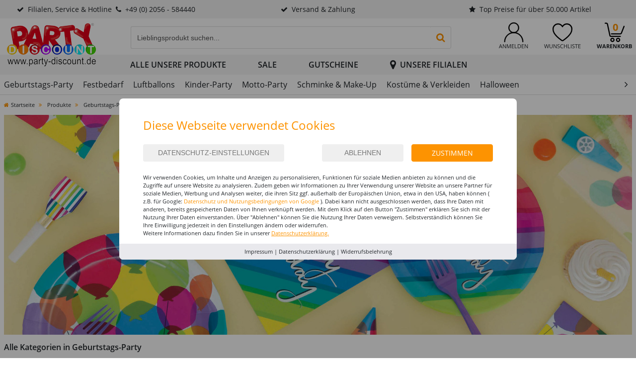

--- FILE ---
content_type: text/html; charset=ISO-8859-1
request_url: https://www.party-discount.de/50er-Geburtstag-Dekoration-Folienballon-Partygeschirr-Girlande
body_size: 31418
content:
<!DOCTYPE html>
<html lang="de">
<head>
	<title>50er Geburtstag Dekoration Geburtstags-Party Produkte Shop - Party-Discount.de</title>
	<meta name="keywords" content="50er Geburtstag Dekoration">
	<meta name="page-topic" content="50er Geburtstag Dekoration">
	<meta name="page-type" content="50er Geburtstag Dekoration">
	
	
	<meta name="dcterms.rightsHolder" content="W E B S A L E A G">
  	<meta name="dcterms.rights" content="Dieses Template ist geschützt.">
  	<meta name="dcterms.dateCopyrighted" content=" 2026">
  	<meta name="generator" content="Websale V8s">
  	<meta name="robots" content="index,follow">
  	<meta charset="ISO-8859-1">
  	<base href="https://www.party-discount.de/$WS/party-discount/websale8_shop-party-discount/benutzer/templates/party_web_de/">
  	<link rel="canonical" href="https://www.party-discount.de/50er-Geburtstag-Dekoration-Folienballon-Partygeschirr-Girlande">
	<meta name="viewport" content="width=device-width, initial-scale=1, user-scalable=yes">    
	

	
    
        
        <link rel="stylesheet" href="/$WS/party-discount/websale8_shop-party-discount/benutzer/templates/party_web_de/../css_min/ws_global_party_6a7c6d5b08.min.css">
    

    

    <link rel="apple-touch-icon" sizes="57x57" href="../images/favicon/party_web_de/apple-icon-57x57.png">
    <link rel="apple-touch-icon" sizes="60x60" href="../images/favicon/party_web_de/apple-icon-60x60.png">
    <link rel="apple-touch-icon" sizes="72x72" href="../images/favicon/party_web_de/apple-icon-72x72.png">
    <link rel="apple-touch-icon" sizes="76x76" href="../images/favicon/party_web_de/apple-icon-76x76.png">
    <link rel="apple-touch-icon" sizes="114x114" href="../images/favicon/party_web_de/apple-icon-114x114.png">
    <link rel="apple-touch-icon" sizes="120x120" href="../images/favicon/party_web_de/apple-icon-120x120.png">
    <link rel="apple-touch-icon" sizes="144x144" href="../images/favicon/party_web_de/apple-icon-144x144.png">
    <link rel="apple-touch-icon" sizes="152x152" href="../images/favicon/party_web_de/apple-icon-152x152.png">
    <link rel="apple-touch-icon" sizes="180x180" href="../images/favicon/party_web_de/apple-icon-180x180.png">
    <link rel="icon" type="image/png" sizes="192x192"  href="../images/favicon/party_web_de/android-icon-192x192.png">
    <link rel="icon" type="image/png" sizes="32x32" href="../images/favicon/party_web_de/favicon-32x32.png">
    <link rel="icon" type="image/png" sizes="96x96" href="../images/favicon/party_web_de/favicon-96x96.png">
    <link rel="icon" type="image/png" sizes="16x16" href="../images/favicon/party_web_de/favicon-16x16.png">
    <link rel="manifest" href="../images/favicon/party_web_de/manifest.json">
    <meta name="msapplication-TileColor" content="#ffffff">
    <meta name="msapplication-TileImage" content="../images/favicon/party_web_de/ms-icon-144x144.png">
    <meta name="theme-color" content="#ffffff">

	
	

  	
    	<script type="text/javascript" src="/$WS/party-discount/websale8_shop-party-discount/benutzer/templates/party_web_de/../js_min/ws_global_a696502056.min.js"></script>
  	

	
	<script>
		var memolistLoaded = false;
		$(document).ready(function(){
			// function for detecting device
			function handleMatchMedia(){
				var closeNavigationTime = 100;
				var setCloseTimeout;
				// mobile and tablet
				if (/android|webos|iphone|ipad|ipod|blackberry|iemobile|opera mini/i.test(navigator.userAgent.toLowerCase())) {
				// hide and show parent element- dropdown-menu:
				return 0;
			} else {
				// desktop
				$(document).on('mouseenter', '.newMenu', function(e){
					$(".newMenuBtn").removeClass("open");
					if (!memolistLoaded && (($(e.target).attr("id") == "headerMemolist") || ($(e.target).closest("#headerMemolist").length > 0))) {
						memolistLoaded = true;
						ws_AJAXloadTemplate('https://www.party-discount.de/?websale8=party-discount', 'ISO-8859-1', ws_AJAXloadMemolistStart, ws_AJAXloadMemolistError, 'ws_AJAXloadMemolistResponseSuccess()', 'ws_AJAXloadMemolistResponseError()');
					}
					clearTimeout(setCloseTimeout);
						$(e.target).closest('.newMenuBtn').addClass("open");
					});
					// mouseover dropdown-menu keeps menu opened (clearTimeout)
					$(document).on('mouseover', '.newDropDown', function(e){
						clearTimeout(setCloseTimeout);
					});
					// setTimeOut for the menu on mouseLeave(close menu if input dont have focus),
					$(document).on('mouseleave', '.newDropDown, .newMenu', function(e){
						if(!$("#quicklogin_input .form-control").is(':focus')){
							setCloseTimeout = setTimeout(function () {
								$(e.target).closest(".newMenuBtn").removeClass("open");
							},closeNavigationTime);
						}
					});
					// click on navigation buttons->relocation with href attr
					$(document).on('click', '.newMenu', function(e){
						document.location = $(this).attr("href");
						e.stopImmediatePropagation();
					});
				}
				// desktop and mobile click on body close dropdown menu
				$(window).on("click touch touchend", function(e){
					var isChild = !$(e.target).closest(".newDropDown").length > 0;
					var isParent = !$(e.target).is(".newDropDown");
					if ($(e.target).hasClass("default_link")) {
						document.location = $(e.target).attr("href");
						e.stopImmediatePropagation();
					}
					if ((isParent && isChild) || (isChild && !isParent)) {
						$('.newMenuBtn').removeClass("open");
						e.stopImmediatePropagation();
					}
				});
			}
			// when web-site starts:
			handleMatchMedia();

			//if windows resize or orientation change
			$(window).on("resize orientationchange", function(){
				handleMatchMedia();
			});
		});
	</script>
    
	
	<script>	
		function loadIntersectionObserver() {
			const options = {
				rootMargin: '0px',
				threshold: 0.1
			};

			const handleIntersection = function(entries, observer) {
				entries.forEach(function(entry) {
					if(entry.intersectionRatio > 0) {
						loadImage(entry.target);
					}
				})
			}

			const observer = new IntersectionObserver(handleIntersection, options);

			const images = document.querySelectorAll('.lazy');


			for (var i = 0; i < images.length; i++) {
				var img = images[i];
				observer.observe(img);	
			}

			const loadImage = function(image) {
				var type = 0;
				var src = image.dataset.src;
				if (!src) {
					src = image.dataset.srcset;
					type = 1;
				}

				if(!image.classList.contains("img-loaded")){
					fetchImage(src, type, function() {
						if(type == 0) {
							image.src = src;
						}
						if(type == 1) {
							image.srcset = src;
						}
						image.classList.add("img-loaded");
					})	
				}				
			}

			const fetchImage = function(url, type, cb) {
				const image = new Image();
				if(type == 0) {
					image.src = url;
				}
				if(type == 1) {
					image.srcset = url;
				}
				image.onload = cb;
			}
		}
		
		$(document).ready(function(){
			loadIntersectionObserver();
		});
		
		$(document).on("ajaxComplete", function(){
			loadIntersectionObserver();
		});
	</script>

	
	<script>
		if (/MSIE \d|Trident.*rv:/.test(navigator.userAgent)) {
			$(document).ready(function(){
				iesrcsetchange();
			});

			$(document).on("ajaxComplete", function(){
				iesrcsetchange();
			});

			function iesrcsetchange(){
				$('img[srcset]').each(function(){
					var srcset = $(this).attr('srcset');
					srcset = srcset.split(',')
					srcset = srcset[0].toString().replace(' 1x','').replace(' ','')
					$(this).attr('src',srcset);
				});
				$('img[data-srcset]').each(function(){
					var srcset = $(this).attr('data-srcset');
					srcset = srcset.split(',')
					srcset = srcset[0].toString().replace(' 1x','').replace(' ','')
					$(this).attr('src',srcset);
				});
				$('source[srcset]').each(function(){
					var srcset = $(this).attr('srcset');  
					srcset = srcset.split(',')
					srcset = srcset[0].toString().replace(' 1x','').replace(' ','')
					$(this).attr('src',srcset);
					var mediawidth = $(this).attr('media');
					mediawidth = mediawidth.replace('(min-width:','').replace('px)','');
					mediawidth = parseInt(mediawidth);
					if ($(window).width() > mediawidth) {
					$(this).next('img').attr('src',srcset);
					}
				});
			}
		}
	</script>

	<script>
		window.dataLayer = window.dataLayer || [];
		function gtag(){dataLayer.push(arguments);}
		
		gtag('consent', 'default', {
			'ad_storage': 'denied',
			'ad_user_data': 'denied',
			'ad_personalization': 'denied',
			'analytics_storage': 'denied',
			'wait_for_update': 500
		});

		gtag('set', 'url_passthrough', true); 
		
		//
	</script>

	
	

		
		

   
   
   

   
   <script src="https://www.party-discount.de/$WS/ws_sysdata/js/ws-search-component-1.3.3.js"></script>
   

   <link rel="stylesheet" href="/$WS/party-discount/websale8_shop-party-discount/benutzer/templates/css_upload/ws-search.css">

   
   

   
   
   <script>
      // Abonniert das Suchergebnis-Event und verarbeitet die Ergebnisse
      wsResultDispatcher.subscribe("result", function(resultData) {
         console.log(resultData); // Gibt die JSON-Antwort in der Konsole aus
         var wsPayload = "ws_loadtpl_pl=y";
         var wsResultList = resultData.results;
         var wsPayloayIds = "";

         // Produktnummern auslesen und für weitere Verarbeitung vorbereiten
         for (var i = 0; i < wsResultList.length; i++) {
               var productId = wsResultList[i]._id;
               var containerId = "wsProductWebComponent-" + productId;
               var container = document.getElementById(containerId);
            
            // Container existiert UND enthält KEINE bereits geladene Produktbox
            if (container && !container.querySelector('[id^="wsProductBox-"]')) {
               wsPayloayIds += "&ws_pl_" + (i + 1) + "=";
               wsPayloayIds += wsResultList[i]._id;
            }
         }

         var wsSearchData = resultData.wssearchdata;
         if (wsSearchData) {
            wsPayload += "&wssearchdata=" + encodeURIComponent(wsSearchData);
            console.log('wsSearchData: ', wsSearchData);
         }

         // Falls Produktnummern gefunden wurden, AJAX-Request ausführen
         if (wsPayloayIds !== "") {
            ws_AJAXloadTemplatePOST(
               "/incl_productbox%2ehtm?websale8=party-discount&tpl=incl_productbox.htm",
               "ISO-8859-1",
               ws_AJAXloadProductBoxStart,
               ws_AJAXloadProductBoxStart,
               'ws_AJAXloadProductBoxResponseSuccess()',
               'ws_AJAXloadProductBoxResponseError()',
               wsPayload+wsPayloayIds
            );
         }
      });

      // Leere Funktionen für AJAX-Events (können bei Bedarf überschrieben werden)
      function ws_AJAXloadProductBoxStart() {};
      function ws_AJAXloadProductBoxResponseSuccess(parent) {};
      function ws_AJAXloadProductBoxError() {};
      function ws_AJAXloadProductBoxResponseError() {};

      
      
      // Event-Listener für neue Suchanfragen (leitet zur Suchergebnisseite weiter)
      document.addEventListener("wsPerformSearch", function (event) {
         event.preventDefault();
         if(event.detail.query !== undefined && event.detail.query !== "") {
            location.href = "https://www.party-discount.de?act=search&query=" + encodeURIComponent(event.detail.query);
         }
         return false;
      });
      

      
   </script>    


		

	


	
	
	
	
		<script type="text/javascript" src="/$WS/party-discount/websale8_shop-party-discount/benutzer/templates/party_web_de/../js_min/ws_product_fe1e425ed1.min.js"></script>
	
</head>
<body>
	
	

	
    <header>
        <div class="bg-light d-none d-md-block">
            <div class="container-fluid">
                <div class="row">
                    <div class="col-auto col-xl text-center uspItem">
                        <a href="https://www.party-discount.de/tpl_service%2ehtm?websale8=party-discount&amp;tpl=tpl_service.htm" tabindex="0" class="uspItemTxt d-block p-2 text-body"><i class="fa fa-check mr-2" aria-hidden="true"></i>Filialen, Service &amp; Hotline<i class="fa fa-phone mx-2" aria-hidden="true"></i>+49 (0) 2056 - 584440</a>
                        <div class="hiddenInfoUSP">
                            <div class="row">
                                <div class="col-6 pr-3 border-right">Service-Hotline: 02056&nbsp;-&nbsp;58444&nbsp;-&nbsp;0<br>Mo.-Fr. von 8:00 bis 17:00 Uhr<br><a href="https://www.party-discount.de/filialen" class="text-body text-underlined">Besuchen Sie unsere Filialen</a></div>
                                <div class="col-6 pl-3">oder rund um die Uhr<br>per E-Mail an:<br><a href="mailto:info@party-discount.de" class="text-body text-underlined">info@party-discount.de</a></div>
                            </div>
                        </div>
                    </div>
                    <div class="col col-xl text-center d-none d-lg-block uspItem">
                        <a href="https://www.party-discount.de/tpl_hilfe_und_fragen_versand%2ehtm?websale8=party-discount&amp;tpl=tpl_hilfe_und_fragen_versand.htm" tabindex="0" class="uspItemTxt d-block p-2 text-body text-center"><i class="fa fa-check mr-2" aria-hidden="true"></i>Versand & Zahlung</a>
                        <div class="hiddenInfoUSP">
                            <div class="row">
                                <div class="col-6 pr-3 border-right"><b>Zahlung per</b> Paypal, Sofortüberweisung, Kreditkarte und Lastschrift sowie auf Rechnung für Einrichtungen, Kindergärten, Schulen, Unternehmen &amp; Co.</div>
                                <div class="col-6 pl-3">Standard-Versand innerhalb Deutschlands - 6,99 &#8364;<br>Ab 69,- &#8364; Versandkostenfrei<br>Lieferzeit: 2-3 Werktage<br><br>Premium-Versand innerhalb Deutschlands - 9,99 &#8364; Lieferzeit: 1-2 Werktage</div>
                            </div>
                        </div>
                    </div>
                    <div class="col col-lg-auto col-xl uspItem">
                        <a href="https://www.party-discount.de/tpl_grossabnehmer%2ehtm?websale8=party-discount&amp;tpl=tpl_grossabnehmer.htm" tabindex="0" class="uspItemTxt d-block p-2 text-body text-center"><i class="fa fa-star mr-2" aria-hidden="true"></i>Top Preise für über 50.000 Artikel</a>
                        <div class="hiddenInfoUSP">Durch den Einkauf großer Mengen und einer fairen Kalkulation können wir Ihnen gute Qualität zu guten Preisen anbieten.<br><a href="https://www.party-discount.de/tpl_grossabnehmer%2ehtm?websale8=party-discount&amp;tpl=tpl_grossabnehmer.htm" class="text-body text-underlined">mehr<i class="fa fa-angle-double-right ml-1" aria-hidden="true"></i></a></div>
                    </div>
					
                </div>
            </div>
        </div>
        
        <div class="container-fluid py-2">
            <div class="row">
                <div class="col col-md-auto mr-lg-5 order-md-1">
                    <a href="https://www.party-discount.de/?websale8=party-discount" title="Link zur Startseite auf party-discount.de">
                        <picture>
                            <source srcset="../images/logo-party-1x.png 1x, ../images/logo-party-2x.png 2x" media="(min-width: 992px)" class="headerLogo img-fluid">
                            <img src="../images/logo-party-mobile.png" alt="Shop Logo" class="headerLogo img-fluid">
                        </picture>
                    </a>
                </div>

                <div class="col-auto order-md-3">
                    <div class="row" role="group" aria-label="Account">
                        <div class="col-auto text-center newMenuBtn pl-0 pl-sm-2 px-lg-3">
                            <a href="https://www.party-discount.de/filialen" class="d-md-none">
                                <svg id="filialIcon" version="1.1" xmlns="http://www.w3.org/2000/svg" xmlns:xlink="http://www.w3.org/1999/xlink" viewBox="0 0 39.2 50" xml:space="preserve"><g><circle style="fill:none;stroke:#000;stroke-width:3.75;stroke-linecap:round;stroke-linejoin:round;stroke-miterlimit:10;" cx="19.6" cy="19.6" r="7.7"/><path style="fill:none;stroke:#000;stroke-width:3.75;stroke-linecap:round;stroke-linejoin:round;stroke-miterlimit:10;" d="M38.2,19.6C38.2,30.4,19.6,49,19.6,49S1,30.4,1,19.6C1,9.3,9.3,1,19.6,1S38.2,9.3,38.2,19.6z"/></g></svg>
                                <small class="d-block text-body text-uppercase">Unsere Filialen</small>
                            </a>

                            
                        </div>
                        <div class="col-auto text-center newMenuBtn pl-0 pl-sm-2 px-lg-3" id="headerAccount">
                            <a href="https://www.party-discount.de/?websale8=party-discount&type=LoginUser" title="Zur Anmeldung" class="newMenu text-body" id="quicklogin_text">
                                <svg version="1.1" xmlns="http://www.w3.org/2000/svg" xmlns:xlink="http://www.w3.org/1999/xlink" viewBox="0 0 44.3614 45.75" xml:space="preserve"><g><path style="stroke:#000000;stroke-width:0.75;stroke-miterlimit:10;" d="M22.16313,24.46582c-6.64454,0-12.04983-5.40527-12.04983-12.0498S15.51858,0.375,22.16313,0.375s12.04983,5.40527,12.04983,12.04981S28.80767,24.46582,22.16313,24.46582z M22.16313,2.16797c-5.65138,0-10.24806,4.59668-10.24806,10.24805s4.59669,10.25684,10.24806,10.25684s10.24806-4.59668,10.24806-10.24805S27.8145,2.16797,22.16313,2.16797z"/><path style="stroke:#000000;stroke-width:0.75;stroke-miterlimit:10;" d="M43.07234,45.375c-0.49219,0-0.89649-0.4043-0.89649-0.89648c0-11.03027-8.97365-20.00391-20.00394-20.00391S2.16797,33.44824,2.16797,44.47852c0,0.49219-0.4043,0.89648-0.89649,0.89648S0.375,44.9707,0.375,44.47852c0-5.82715,2.26758-11.30273,6.38966-15.41602s9.59767-6.38965,15.41604-6.38965s11.30276,2.26758,15.41604,6.38965s6.38966,9.59765,6.38966,15.41602C43.96883,44.9707,43.56453,45.375,43.07234,45.375z"/></g></svg>
                                <small class="d-none d-lg-block text-uppercase">Anmelden</small>
                                
                            </a>
                            <div class="dropdown-menu dropdown-menu-hover newDropDown" id="quicklogin_form">
                                <div id="quicklogin_error">
                                    
                                </div>
                                <div id="quicklogin_success">
                                    
                                    
                                </div>
                                
                                    <form action="https://www.party-discount.de/websale8/" method="post" id="quicklogin_input">
<input type="hidden" name="Ctx" value="%7bver%2f8%2fver%7d%7bst%2f40c%2fst%7d%7bcmd%2f0%2fcmd%7d%7bm%2fwebsale%2fm%7d%7bs%2fparty%2ddiscount%2fs%7d%7bl%2fparty%5fweb%5fde%2fl%7d%7bmi%2f62%2d4444%2fmi%7d%7bpoh%2f1%2fpoh%7d%7bssl%2fx%2fssl%7d%7bmd5%2fbc69ded078b61244fa792539d83005c5%2fmd5%7d">
<input type="hidden" name="csrf_antiforge" value="508417CF8EE72FF8C1F79A6C9E960A8E">

                                        
    <div class="inputLabelFocus mb-2" data-placeholder="E-Mail-Adresse">
        <label for="quicklogin_input_login_email" class="control-label">E-Mail-Adresse</label>
        <input type="email" id="quicklogin_input_login_email" class="form-control" name="input_login_email" value="" autocomplete="off">
    </div>
    <div class="inputLabelFocus mb-1" data-placeholder="Passwort">
        <label for="quicklogin_input_login_pw" class="control-label">Passwort</label>
        <input type="password" id="quicklogin_input_login_pw" class="form-control" name="input_login_pw" value="" autocomplete="off" maxlength="64">
    </div>
    <a class="default_link" href="https://www.party-discount.de/?websale8=party-discount&type=RequestPW">Passwort vergessen?</a>
  	<button type="submit" class="btn btn-secondary btn-block mb-2 mt-3" onclick="return ws_AJAXsendFormTemplate('quicklogin_input', 'ISO-8859-1', ws_AJAXSendLoginStart, ws_AJAXSendLoginError, 'ws_AJAXSendLoginResponseSuccess()', 'ws_AJAXSendLoginResponseError()');">anmelden</button>
  	<span>Neukunde? <a href="https://www.party-discount.de/?websale8=party-discount&type=loginUser&otp1=NewUser">Hier registrieren</a></span>

                                    </form>
                                
                            </div>
                        </div>

                        <div class="col-auto text-center newMenuBtn pl-0 pl-sm-2 px-lg-3" id="headerMemolist">
                            
                                
	<a href="https://www.party-discount.de/?websale8=party-discount" title="zur Wunschliste" class="newMenu text-body">
      <svg version="1.1" xmlns="http://www.w3.org/2000/svg" xmlns:xlink="http://www.w3.org/1999/xlink" viewBox="0 0 47.5 42.5" xml:space="preserve"><path style="fill:none;stroke:#000000;stroke-width:2.75;stroke-linecap:round;stroke-linejoin:round;stroke-miterlimit:10;" d="M23.75,41.25c0.78374,0,1.42049-0.46225,2.06124-0.90725c5.19675-3.609,12.455-8.77025,17.5355-16.88075C45.06349,20.723,46.25,16.636,46.25,13.393c0-3.24025-1.24176-6.2904-3.50301-8.5888C40.49474,2.51585,37.49224,1.25,34.29674,1.25c-3.1965,0-6.19325,1.26585-8.44875,3.5542c-0.85049,0.86107-1.545,1.8246-2.09799,2.86865c-0.55301-1.04405-1.2475-2.00758-2.09801-2.86865C19.39649,2.51585,16.39974,1.25,13.20324,1.25c-3.1955,0-6.198,1.26585-8.45025,3.5542C2.49174,7.1026,1.25,10.15275,1.25,13.393c0,3.243,1.18649,7.33,2.90324,10.069c5.0805,8.1105,12.33875,13.27175,17.5355,16.88075C22.32949,40.78775,22.96624,41.25,23.75,41.25z"/></svg>
      <small class="d-none d-lg-block text-uppercase">Wunschliste</small>
	</a>
  	<div class="dropdown-menu dropdown-menu-hover newDropDown" id="dropdown-memolist">
    	
    	<span>Sie haben keine Produkte auf der Wunschliste!</span>
	</div>

                                <script>memolistLoaded = false;</script>
                            
                        </div>

                        <div class="col-auto text-center newMenuBtn pl-0 pl-sm-2 pl-lg-3" id="headerBasket">
                            
                                
	<a href="https://www.party-discount.de/?websale8=party-discount" class="newMenu text-body">
      <svg version="1.1" xmlns="http://www.w3.org/2000/svg" xmlns:xlink="http://www.w3.org/1999/xlink" viewBox="0 0 47.5 46" xml:space="preserve"><g><circle style="fill:none;stroke:#000000;stroke-width:2.75;stroke-linecap:round;stroke-linejoin:round;stroke-miterlimit:10;" cx="18.5" cy="41" r="3.75"/><circle style="fill:none;stroke:#000000;stroke-width:2.75;stroke-linecap:round;stroke-linejoin:round;stroke-miterlimit:10;" cx="32" cy="41" r="3.75"/><path style="fill:none;stroke:#000000;stroke-width:2.75;stroke-linecap:round;stroke-linejoin:round;stroke-miterlimit:10;" d="M46.25,8.75l-6.3558,16.15384C39.42845,26.02179,38.33607,26.75,37.12497,26.75H16.25"/><path style="fill:none;stroke:#000000;stroke-width:2.75;stroke-linecap:round;stroke-linejoin:round;stroke-miterlimit:10;" d="M1.25,1.25h2.44972c1.41465,0,2.637,0.9882,2.9334,2.37142l5.73375,26.75716c0.2964,1.38321,1.51875,2.37141,2.9334,2.37141H37.25"/></g></svg>
      <small class="d-none d-lg-block text-uppercase" style="font-weight:900;">Warenkorb</small>
      <span class="basketQuantity text-secondary">0</span>
  	</a>
  	<div class="dropdown-menu dropdown-menu-hover newDropDown" id="dropdown-basket">
        
    	<span>Sie haben keine Produkte im Warenkorb!</span>
	</div>

                            
                        </div>
                    </div>
                </div>
            
                <div class="col-12 col-md pt-2 pt-md-0 pt-lg-2 pr-lg-5 order-md-2">
                    <div class="row">
                        <div class="col-auto pr-0 d-md-none">
                            <button class="navbar-toggler h-100 bg-dark text-white rounded-0 px-3" type="button" data-toggle="collapse" data-target="#navbarContent" aria-controls="navbarContent" aria-expanded="false" aria-label="Toggle navigation" onclick="if(!$('#submenu_1-5386').length){$('#hiddenLevel1Trigger_1-5386').click();}"><i class="fa fa-bars" aria-hidden="true"></i></button>
                        </div>
                        <div class="col">
							
							
   
   
   
   
      
      
         
         
         
      
         
         
         
      
         
         
         
      
   
   

   
   <ws-search url="https://party-discount.search.websale.net/api" subshop="party_web_de" version="1.2.0" page-size="48"></ws-search>
   
   <ws-search-box id="wsSearchInputBox" class="input-group" show-query="yes" use-suggest="true" input-delay="100" use-auto-completion="no">
      <div class="input-group headerSearch">
         <label for="search_input_desktop" class="sr-only">Eingabefeld für die Produktsuche im Header</label>
         <input type="search" id="search_input_desktop" name="query" placeholder="Lieblingsprodukt suchen..." class="form-control border-right-0" autocomplete="off">
         <ws-search-button class="input-group-append">
            <button type="button" class="btn btnSearchSubmit btn-link border border-left-0"><i class="fa fa-lg fa-search" aria-hidden="true"></i><span class="sr-only">Produktsuche starten</span></button>
         </ws-search-button>
      </div>
      <ws-suggest use-show-all="yes" show-all-class="suggestion-show-all-item" show-all-message="Alle Ergebnisse anzeigen für: <strong>{query}</strong>"></ws-suggest>
   </ws-search-box>
   
   <script>
      let savedText = "";
      let debounceTimer;

      // Listener for when the search query changes
      const inputField = document.getElementById("search_input_desktop");
      inputField.addEventListener("input", () => {
         savedText = inputField.value.trim();
         clearTimeout(debounceTimer);
         debounceTimer = setTimeout(() => {
            highlightAllItems(savedText);
         }, 150); // adjust delay as needed
      });

      // Observe the whole document for new suggestion-items in the droplist
      const observer = new MutationObserver((mutationsList) => {
         mutationsList.forEach((mutation) => {
            mutation.addedNodes.forEach((node) => {
               if (node.nodeType !== 1) return; // skip non-elements

               // If node itself is a suggestion-item
               if (node.classList.contains("suggestion-item")) {
                  highlightItem(node, savedText);
               }

               // If node contains descendant suggestion-items
               node.querySelectorAll?.(".suggestion-item").forEach((el) => {
               highlightItem(el, savedText);
               });
            });
         });
      });

      observer.observe(document.body, { childList: true, subtree: true });

      // Highlight all existing suggestion-items
      function highlightAllItems(query) {
         document.querySelectorAll(".suggestion-item").forEach((item) => {
            highlightItem(item, query);
         });
      }

      // Highlights a single item. Wraps the query in a span w/CSS class.
      function highlightItem(item, query) {
         const text = item.textContent;
         if (!query) {
            item.textContent = text;
            return;
         }
         const regex = new RegExp(`(${escapeRegExp(query)})`, "gi");
         item.innerHTML = text.replace(regex, `<span class="matched-suggestion">$1</span>`);
      }

      // Escape regex special characters in user input
      function escapeRegExp(string) {
         return string.replace(/[.*+?^${}()|[\]\\]/g, "\\$&");
      }
   </script>

                        </div>
                    </div>
                </div>
            </div>
        </div>
        
	<div id="navigation">
		<div class="container-fluid">
			<div class="row">
				<div class="d-none d-lg-block col-auto mr-lg-5">
					
					<div id="logoPlaceholder_party_web_de"></div>
				</div>
				<div class="col-12 col-lg">
					<nav class="navbar navbar-expand-md d-md-inline-block" role="navigation" aria-label="Erste Navigationsleiste">
						
						<div class="collapse navbar-collapse" id="navbarContent">
							<a href="https://www.party-discount.de/Dekoration-zur-Geburtstagsparty-nach-Anlass-Preiswert-Bestellen" title="Alles für den Geburstag" class="d-md-none"><img src="../ws-customer-party_web_de/Startseite/Slideshow_6_Geburtstag_2_Party_feiern_Birthday_767x268-1.jpg" alt="Buntes Partygeschirr mit Happy-Birthday-Motiv, darunter Teller, Servietten und Trinkhalme. Ideal für Kindergeburtstage oder bunte Feierdeko. Text im Bild: Alles für den Geburtstag - Teller, Becher, Servietten &amp; mehr." class="img-fluid d-md-none lazy"></a>
								<div class="row">
									<div id="navbarContentInner" class="col pr-0 pl-md-0">
										<div id="navTabs" class="row text-center text-uppercase font-weight-bold d-md-none px-2">
											
												
												
													
													
													
													
														
															<div class="col-12 navTabItem cursorPointer py-3 active" onclick="$('#hiddenLevel1Trigger_1-5386').click(); changeActiveStatus(this);"><span class="position-relative">Produkte</span></div>
														
													
												
													
													
													
													
														
															<div class="col-12 navTabItem cursorPointer py-3 border-left border-right" onclick="$('#hiddenLevel1Trigger_3-8650').click(); changeActiveStatus(this);"><span class="position-relative">SALE</span></div>
														
													
												
											
										</div>
										<ul class="navbar-nav" id="ws_nav_menu">
											
												
												
													
													
													
													
														
															<li class="nav-item mr-5">
																<div class="ws_nav_first">
																	<a data-id="1-5386" tabindex="0" data-loadsubmenu="https://www.party-discount.de/incl_ajax_submenu%2ehtm?websale8=party-discount&amp;tpl=incl_ajax_submenu.htm&otp1=1-5386&otp2=Produkte&otpbanner=../ws-customer-party_web_de/Kategorie/1_Geburtstags_Party_1.jpg" class="ws_dropdown_hover text-uppercase p-2 d-block text-body font-weight-bold" role="button" aria-haspopup="true">Alle unsere Produkte</a>
																	<!--  -->
																		<button id="hiddenLevel1Trigger_1-5386" aria-label="Untermenü aufklappen" data-level="1" data-id="1-5386" data-loadsubmenu="https://www.party-discount.de/incl_ajax_submenu%2ehtm?websale8=party-discount&amp;tpl=incl_ajax_submenu.htm&otp1=1-5386&otp2=Produkte&otp3=noBackButton&otp4=mobileNavigation" class="ws_dropdown_btn" style="display:none;height:100%;"><i class="fa fa-angle-right" aria-hidden="true"></i></button>
																	
																</div>
																
																	<div class="ws_menu_child ws_menu_level1 submenu_1-5386"></div>
																
															</li>
														
													
												
													
													
													
													
														
															<li class="nav-item mr-5">
																<div class="ws_nav_first">
																	<a data-id="3-8650" tabindex="0" data-loadsubmenu="https://www.party-discount.de/incl_ajax_submenu%2ehtm?websale8=party-discount&amp;tpl=incl_ajax_submenu.htm&otp1=3-8650&otp2=SALE&otpbanner=../ws-customer-party_web_de/Navigation/Banner_Sale_300x150.jpg" class="ws_dropdown_hover text-uppercase p-2 d-block text-body font-weight-bold text-danger" role="button" aria-haspopup="true">SALE</a>
																	<!--  -->
																		<button id="hiddenLevel1Trigger_3-8650" aria-label="Untermenü aufklappen" data-level="1" data-id="3-8650" data-loadsubmenu="https://www.party-discount.de/incl_ajax_submenu%2ehtm?websale8=party-discount&amp;tpl=incl_ajax_submenu.htm&otp1=3-8650&otp2=SALE&otp3=noBackButton&otp4=mobileNavigation" class="ws_dropdown_btn" style="display:none;height:100%;"><i class="fa fa-angle-right" aria-hidden="true"></i></button>
																	
																</div>
																
																	<div class="ws_menu_child ws_menu_level1 submenu_3-8650"></div>
																
															</li>
														
													
												
											

											
											<li class="nav-item mr-5">
												
												
													<a href="https://www.party-discount.de/Gutschein-Party-Discount-Herzlichen-Gl%c3%bcckwunsch-Neutral-Weinacht" class="ws_dropdown_hover text-uppercase p-2 font-weight-bold d-none d-md-inline-block noTextDecoration text-body float-right">Gutscheine</a>
												
											</li>

											
											<li class="nav-item">
												<a href="https://www.party-discount.de/filialen" class="ws_dropdown_hover text-uppercase p-2 font-weight-bold d-none d-md-inline-block noTextDecoration text-body float-right"><i class="fa fa-lg fa-map-marker mr-2" aria-hidden="true"></i>Unsere Filialen</a>
											</li>
										</ul>
										<div id="ws_nav_flyout" class="d-md-none border-top"></div>
										<ul class="navbar-nav text-uppercase d-md-none">
											<li class="nav-item border-bottom bg-grey px-2 py-3 font-weight-bold">Service</li>
											<li class="nav-item border-bottom px-2 py-3"><a href="https://www.party-discount.de/?websale8=party-discount" title="Zu" class="text-body">Anmelden / Mein Konto</a></li>
											<li class="nav-item border-bottom px-2 py-3"><a href="https://www.party-discount.de/?websale8=party-discount" class="text-body">Wunschliste</a></li>
											<li class="nav-item border-bottom px-2 py-3"><a href="https://www.party-discount.de/hilfe" class="text-body">Hilfe & Fragen</a></li>
											<li class="nav-item border-bottom bg-grey px-2 py-3 font-weight-bold">Unternehmen</li>
											<li class="nav-item border-bottom px-2 py-3"><a href="https://www.party-discount.de/Gutschein-Party-Discount-Herzlichen-Gl%c3%bcckwunsch-Neutral-Weinacht" class="text-body">Gutscheine</a></li>
											<li class="nav-item border-bottom px-2 py-3"><a href="https://www.party-discount.de/tpl_impressum%2ehtm?websale8=party-discount&amp;tpl=tpl_impressum.htm" class="text-body">Kontakt / Impressum</a></li>
											<li class="nav-item border-bottom px-2 py-3"><a href="https://www.party-discount.de/filialen" class="text-body">Unsere Filialen</a></li>
										</ul>
										<ul class="list-inline mt-5 mb-3 pl-2 small d-md-none">
											<li class="list-inline-item mb-3"><a href="https://www.party-discount.de/datenschutz" class="text-body">Datenschutz</a></li>
											<li class="list-inline-item mb-3">|</li>
											<li class="list-inline-item mb-3"><a href="https://www.party-discount.de/tpl_widerruf%2ehtm?websale8=party-discount&amp;tpl=tpl_widerruf.htm" class="text-body">Widerruf</a></li>
											<li class="list-inline-item mb-3">|</li>
											<li class="list-inline-item mb-3"><a href="https://www.party-discount.de/agb" class="text-body">AGB &amp; Kundeninformation</a></li>
										</ul>
									</div>
									<div class="col-auto pl-0 d-md-none">
										<div class="ws_login_close">
											<button class="navbar-toggler btn btn-link p-2" type="button" data-toggle="collapse" data-target="#navbarContent" aria-controls="navbarContent" aria-expanded="false" aria-label="Toggle navigation"><svg viewBox="0 0 6.82666 6.82666" height="30" width="30"><g><path style="fill:#fff; fill-rule:nonzero" d="M5.91083 1.2175c0.0833031,-0.0833031 0.0833031,-0.218366 0,-0.301669 -0.0833031,-0.0833031 -0.218366,-0.0833031 -0.301669,0l-4.69334 4.69333c-0.0833031,0.0833031 -0.0833031,0.218366 0,0.301669 0.0833031,0.0833031 0.218366,0.0833031 0.301669,0l4.69334 -4.69333z"/><path style="fill:#fff; fill-rule:nonzero" d="M1.2175 0.915827c-0.0833031,-0.0833031 -0.218366,-0.0833031 -0.301669,0 -0.0833031,0.0833031 -0.0833031,0.218366 0,0.301669l4.69334 4.69333c0.0833031,0.0833031 0.218366,0.0833031 0.301669,0 0.0833031,-0.0833031 0.0833031,-0.218366 0,-0.301669l-4.69334 -4.69333z"/></g></svg></button>
										</div>
									</div>
								</div>
							</div>
						</nav>
					</div>
			</div>
		</div>
	</div>

	
	
		<div id="secondLineNavigationWrapper" role="navigation" aria-label="zweite Navigationsleiste">
			<ul id="secondLineNavigation" class="list-inline desktop_active mb-0 border-bottom d-none d-md-block" style="overflow-x:auto;">
				
					
						
						
							<li class="list-inline-item mr-0">
								<a href="https://www.party-discount.de/Dekoration-zur-Geburtstagsparty-nach-Anlass-Preiswert-Bestellen" onmouseenter="if(!$('#8-4387_loaded').length){return ws_AJAXloadTemplate('https://www.party-discount.de?tpl=incl_ajax_submenu.htm&otp1=8-4387&otpbanner=../ws-customer-party_web_de/Navigation/Stimmungsbild_Hauptmenue_Party_Geburtstag.jpg', 'ISO-8859-1', ws_AJAXloadCustomNavStart, ws_AJAXloadCustomNavError, 'ws_AJAXloadCustomNavResponseSuccess()','ws_AJAXloadCustomNavResponseError()');}" class="ws_dropdown_hover p-2 d-block text-body">Geburtstags-Party</a>
								<div id="customNav_8-4387" class="ws_menu_child"></div>
							</li>
						
					
				
					
						
						
							<li class="list-inline-item mr-0">
								<a href="https://www.party-discount.de/Festbedarf-f%c3%bcr-Alle-Anl%c3%a4sse-Vereinsbedarf-Festartikel-Versand" onmouseenter="if(!$('#13-4387_loaded').length){return ws_AJAXloadTemplate('https://www.party-discount.de?tpl=incl_ajax_submenu.htm&otp1=13-4387&otpbanner=../ws-customer-party_web_de/Navigation/Stimmungsbild_Hauptmenue_Party_Festbedarf.jpg', 'ISO-8859-1', ws_AJAXloadCustomNavStart, ws_AJAXloadCustomNavError, 'ws_AJAXloadCustomNavResponseSuccess()','ws_AJAXloadCustomNavResponseError()');}" class="ws_dropdown_hover p-2 d-block text-body">Festbedarf</a>
								<div id="customNav_13-4387" class="ws_menu_child"></div>
							</li>
						
					
				
					
						
						
							<li class="list-inline-item mr-0">
								<a href="https://www.party-discount.de/Luftballons-Riesenauswahl-zu-G%c3%bcnstigen-Preisen-f%c3%bcr-Jeden-Anlass" onmouseenter="if(!$('#12-4387_loaded').length){return ws_AJAXloadTemplate('https://www.party-discount.de?tpl=incl_ajax_submenu.htm&otp1=12-4387&otpbanner=../ws-customer-party_web_de/Navigation/Stimmungsbild_Hauptmenue_Party_Luftballons.jpg', 'ISO-8859-1', ws_AJAXloadCustomNavStart, ws_AJAXloadCustomNavError, 'ws_AJAXloadCustomNavResponseSuccess()','ws_AJAXloadCustomNavResponseError()');}" class="ws_dropdown_hover p-2 d-block text-body">Luftballons</a>
								<div id="customNav_12-4387" class="ws_menu_child"></div>
							</li>
						
					
				
					
						
						
							<li class="list-inline-item mr-0">
								<a href="https://www.party-discount.de/Kinder-Party-Geburtstag-Babyparty-Kindergeburtstag-Feiern" onmouseenter="if(!$('#10-4387_loaded').length){return ws_AJAXloadTemplate('https://www.party-discount.de?tpl=incl_ajax_submenu.htm&otp1=10-4387&otpbanner=../ws-customer-party_web_de/Navigation/Stimmungsbild_Hauptmenue_Party_Kinderparty.jpg', 'ISO-8859-1', ws_AJAXloadCustomNavStart, ws_AJAXloadCustomNavError, 'ws_AJAXloadCustomNavResponseSuccess()','ws_AJAXloadCustomNavResponseError()');}" class="ws_dropdown_hover p-2 d-block text-body">Kinder-Party</a>
								<div id="customNav_10-4387" class="ws_menu_child"></div>
							</li>
						
					
				
					
						
						
							<li class="list-inline-item mr-0">
								<a href="https://www.party-discount.de/Dekoration-f%c3%bcr-die-Motto-Party-Themenparty-Mottopartyzubeh%c3%b6r" onmouseenter="if(!$('#9-4387_loaded').length){return ws_AJAXloadTemplate('https://www.party-discount.de?tpl=incl_ajax_submenu.htm&otp1=9-4387&otpbanner=../ws-customer-party_web_de/Navigation/Stimmungsbild_Hauptmenue_Party_Mottoparty.jpg', 'ISO-8859-1', ws_AJAXloadCustomNavStart, ws_AJAXloadCustomNavError, 'ws_AJAXloadCustomNavResponseSuccess()','ws_AJAXloadCustomNavResponseError()');}" class="ws_dropdown_hover p-2 d-block text-body">Motto-Party</a>
								<div id="customNav_9-4387" class="ws_menu_child"></div>
							</li>
						
					
				
					
						
						
							<li class="list-inline-item mr-0">
								<a href="https://www.party-discount.de/Kinderschminke-Karnevalsschminke-Faschingsschminke-Profischminke" onmouseenter="if(!$('#7-4387_loaded').length){return ws_AJAXloadTemplate('https://www.party-discount.de?tpl=incl_ajax_submenu.htm&otp1=7-4387&otpbanner=../ws-customer-party_web_de/Navigation/Stimmungsbild_Hauptmenue_Party_Schminke.jpg', 'ISO-8859-1', ws_AJAXloadCustomNavStart, ws_AJAXloadCustomNavError, 'ws_AJAXloadCustomNavResponseSuccess()','ws_AJAXloadCustomNavResponseError()');}" class="ws_dropdown_hover p-2 d-block text-body">Schminke & Make-Up</a>
								<div id="customNav_7-4387" class="ws_menu_child"></div>
							</li>
						
					
				
					
						
						
							<li class="list-inline-item mr-0">
								<a href="https://www.party-discount.de/Karnevalskost%c3%bcme-Damen-Herrn-Kinder-Faschingskost%c3%bcm-preiswert" onmouseenter="if(!$('#6-4387_loaded').length){return ws_AJAXloadTemplate('https://www.party-discount.de?tpl=incl_ajax_submenu.htm&otp1=6-4387&otpbanner=../ws-customer-party_web_de/Navigation/Stimmungsbild_Hauptmenue_Party_Kostueme.jpg', 'ISO-8859-1', ws_AJAXloadCustomNavStart, ws_AJAXloadCustomNavError, 'ws_AJAXloadCustomNavResponseSuccess()','ws_AJAXloadCustomNavResponseError()');}" class="ws_dropdown_hover p-2 d-block text-body">Kostüme & Verkleiden</a>
								<div id="customNav_6-4387" class="ws_menu_child"></div>
							</li>
						
					
				
					
						
					
				
					
						
					
				
					
						
						
							<li class="list-inline-item mr-0">
								<a href="https://www.party-discount.de/Halloween-Artikel-g%c3%bcnstig-gro%c3%9fe-Auswahl-Halloweenbedarf-gruselig" onmouseenter="if(!$('#4-4387_loaded').length){return ws_AJAXloadTemplate('https://www.party-discount.de?tpl=incl_ajax_submenu.htm&otp1=4-4387&otpbanner=../ws-customer-party_web_de/Navigation/Stimmungsbild_Hauptmenue_Party_Halloween.jpg', 'ISO-8859-1', ws_AJAXloadCustomNavStart, ws_AJAXloadCustomNavError, 'ws_AJAXloadCustomNavResponseSuccess()','ws_AJAXloadCustomNavResponseError()');}" class="ws_dropdown_hover p-2 d-block text-body">Halloween</a>
								<div id="customNav_4-4387" class="ws_menu_child"></div>
							</li>
						
					
				
					
						
					
				
			</ul>
			<div id="secondLineMore"><i class="fa fa-angle-right fa-lg"></i></div>
		</div>
	


   
   
   
   
      <div style="display:none;">
         <div data-cat-parent="1-5386" id="ws_menu_cat">Produkte</div>
         
            <div data-cat="6-4387">Kostüme &#38; Verkleiden</div>
            
         
            <div data-cat="4-4387">Halloween</div>
            
         
            <div data-cat="7-4387">Schminke &#38; Make-Up</div>
            
         
            <div data-cat="8-4387">Geburtstags-Party</div>
            
               
                  <div data-cat="58-4444">18er Geburtstag Dekoration</div>
                  
               
                  <div data-cat="60-4444">30er Geburtstag Dekoration</div>
                  
               
                  <div data-cat="61-4444">40er Geburtstag Dekoration</div>
                  
               
                  <div data-cat="62-4444">50er Geburtstag Dekoration</div>
                  
               
                  <div data-cat="63-4444">60er Geburtstag Dekoration</div>
                  
               
                  <div data-cat="15-5287">70er Geburtstag Dekoration</div>
                  
               
                  <div data-cat="16-5287">80er Geburtstag Dekoration</div>
                  
               
                  <div data-cat="6-5988">Geburtstags-Deko, Kerzen &#38; Zahlen</div>
                  
               
                  <div data-cat="65-4444">Jubiläum, Silber- und Goldhochzeit</div>
                  
               
            
         
            <div data-cat="9-4387">Motto-Party</div>
            
         
            <div data-cat="10-4387">Kinder-Party</div>
            
         
            <div data-cat="13-4387">Festbedarf</div>
            
         
            <div data-cat="12-4387">Luftballons</div>
            
         
            <div data-cat="18-4471">Gutscheine</div>
            
         
      </div>
   

	<script>
		$(document).ready(function(){
			$("#ws_nav_menu").ws_nav_menu();
		});
   </script>
   <script src="../js_upload/dropdown_menu.js"></script>
	<script>
		var timer;
		$(".newMenuBtn, #ws_nav_menu > li, #secondLineNavigation > li, .uspItem").mouseenter(function() {
			var that = this;
			timer = setTimeout(function(){
				$(".newMenuBtn, #ws_nav_menu > li, #secondLineNavigation > li, .uspItem").removeClass("hover");
				$(that).addClass("hover");
			}, 300);
		}).mouseleave(function() {
			clearTimeout(timer);
			setTimeout(function(){
				$(".newMenuBtn, #ws_nav_menu > li, #secondLineNavigation > li, .uspItem").removeClass("hover");
			}, 300);
		});

		$("#secondLineNavigationWrapper").on("touchmove", function(e){
			$(this).addClass("hideArrow");
		});

      function changeActiveStatus(self) {
         $("#navTabs .navTabItem").removeClass("active");
         $(self).addClass("active");
      }

      function ws_AJAXloadCustomNavStart(){};
      function ws_AJAXloadCustomNavError(){};
      function ws_AJAXloadCustomNavResponseSuccess(){};
      function ws_AJAXloadCustomNavResponseError(){};
	 </script>

	</header>

	
	<main class="fl-result">
		
	
		<div class="container-fluid">
			<nav aria-label="breadcrumb">
				<ol class="breadcrumb px-0 small mb-0">
					<li class="breadcrumb-item">
						<a href="https://www.party-discount.de/?websale8=party-discount" title="Zur Startseite von Party-Discount" class="text-body"><i class="fa fa-home mr-1 text-secondary" aria-hidden="true"></i>Startseite</a>
                    </li>
                    
                    
                        
						<li class="breadcrumb-item">
                            Produkte
                            
						</li>
					
                        
						<li class="breadcrumb-item">
                            
                            <a href="https://www.party-discount.de/Dekoration-zur-Geburtstagsparty-nach-Anlass-Preiswert-Bestellen" class="text-body">Geburtstags-Party</a>
						</li>
					
                        
						<li class="breadcrumb-item">
                            
                            <a href="https://www.party-discount.de/50er-Geburtstag-Dekoration-Folienballon-Partygeschirr-Girlande" class="text-body">50er Geburtstag Dekoration</a>
						</li>
					
					
				</ol>
			</nav>
		</div>
	

		
    <div class="modal fade" id="modal-memolist" aria-label="Merkliste-Dialog" tabindex="-1" role="dialog">
        <div class="modal-dialog" role="document">
            <div class="modal-content" id="modal-content-memolist">
                <div class="modal-header">
                    <button type="button" class="close" data-dismiss="modal" aria-label="Merkliste-Dialog schliessen"><span aria-hidden="true">&times;</span></button>
                </div>
                <div class="modal-body">
                    <div class="media">
                        <div class="media-body">
                            <p class="lead">Das Produkt wurde erfolgreich auf die Wunschliste gelegt.</p>
                            
                        </div>
                    </div>
                </div>
                <div class="modal-footer">
                    <a class="btn btn-secondary" href="https://www.party-discount.de/?websale8=party-discount">zur Wunschliste</a>
                    <div class="btn btn-light" data-dismiss="modal">Schließen</div>
                </div>
            </div>
        </div>
    </div>

    <div class="modal fade" id="modal-basket" aria-label="Warenkorb-Dialog" tabindex="-1" role="dialog">
        <div class="modal-dialog" role="document">
            <div class="modal-content" id="modal-content-basket">
                <div class="modal-header">
                    <button type="button" class="close" data-dismiss="modal" aria-label="Warenkorb-Dialog schliessen"><span aria-hidden="true">&times;</span></button>
                </div>
                <div class="modal-body" id="modal-body-basket">
                    
                    
                </div>
                <div class="modal-footer">
                    <a class="btn btn-secondary" href="https://www.party-discount.de/?websale8=party-discount">Zum Warenkorb</a>
                    <div class="btn btn-light" data-dismiss="modal">Schließen</div>
                </div>
            </div>
        </div>
    </div>

		<section class="container-fluid">
			
	
	
  	
  	


            <picture class="d-block mb-3">
                <source media="(min-width:768px)" class="img-fluid" srcset="../ws-customer-party_web_de/Kategorie/Slideshow_6_Geburtstag_2_Party_feiern_Birthday_2000x700.jpg">
                <img class="img-fluid lazy" src="data:image/svg+xml,%3Csvg%20width%3D%27767%27%20height%3D%27258%27%20xmlns%3D%27http%3A//www.w3.org/2000/svg%27%3E%3C/svg%3E" data-src="../ws-customer-party_web_de/Kategorie/Slideshow_6_Geburtstag_2_Party_feiern_Birthday_767x268.jpg" alt="50er Geburtstag Dekoration">
            </picture>
		
			<p class="h6 font-weight-bold">Alle Kategorien in Geburtstags-Party</p>
			
			
				<ul id="categorySiblings" class="list-inline" aria-label="Auflistung der Unterkategorien">
					
					
						
						
						<li class="list-inline-item mb-2">
							
							
							<a href="https://www.party-discount.de/18er-Geburtstag-Dekoration-Geburtstagsdeko-Vollj%c3%a4hrigkeit" class="text-body">18er Geburtstag Dekoration</a>
							
						</li>
					
						
						<li class="list-inline-item mb-2 d-none d-md-inline-block">|</li>
						<li class="list-inline-item mb-2">
							
							
							<a href="https://www.party-discount.de/30er-Geburtstag-Dekorationen-Party-Geschirr-Girlande-Konfetti" class="text-body">30er Geburtstag Dekoration</a>
							
						</li>
					
						
						<li class="list-inline-item mb-2 d-none d-md-inline-block">|</li>
						<li class="list-inline-item mb-2">
							
							
							<a href="https://www.party-discount.de/40er-Geburtstag-Dekoration-Luftballons-Brliie-Servietten-T-Shirt" class="text-body">40er Geburtstag Dekoration</a>
							
						</li>
					
						
						<li class="list-inline-item mb-2 d-none d-md-inline-block">|</li>
						<li class="list-inline-item mb-2">
							
							
							<a href="https://www.party-discount.de/50er-Geburtstag-Dekoration-Folienballon-Partygeschirr-Girlande" class="text-secondary">50er Geburtstag Dekoration</a>
							
						</li>
					
						
						<li class="list-inline-item mb-2 d-none d-md-inline-block">|</li>
						<li class="list-inline-item mb-2">
							
							
							<a href="https://www.party-discount.de/60er-Geburtstag-Dekoration-Latexballons-Wunderkerzen-Rosetten" class="text-body">60er Geburtstag Dekoration</a>
							
						</li>
					
						
						<li class="list-inline-item mb-2 d-none d-md-inline-block">|</li>
						<li class="list-inline-item mb-2">
							
							
							<a href="https://www.party-discount.de/70er-Geburtstag-Dekoration" class="text-body">70er Geburtstag Dekoration</a>
							
						</li>
					
						
						<li class="list-inline-item mb-2 d-none d-md-inline-block">|</li>
						<li class="list-inline-item mb-2">
							
							
							<a href="https://www.party-discount.de/80er-Geburtstag-Dekoration" class="text-body">80er Geburtstag Dekoration</a>
							
						</li>
					
						
						<li class="list-inline-item mb-2 d-none d-md-inline-block">|</li>
						<li class="list-inline-item mb-2">
							
							
							<a href="https://www.party-discount.de/Geburtstags-Deko-Kerzen-Zahlen" class="text-body">Geburtstags-Deko, Kerzen &#38; Zahlen</a>
							
						</li>
					
						
						<li class="list-inline-item mb-2 d-none d-md-inline-block">|</li>
						<li class="list-inline-item mb-2">
							
							
							<a href="https://www.party-discount.de/Jubil%c3%a4ums-Artikel-runder-Geburtstag-Goldhochzeit-Silberhochzeit" class="text-body">Jubiläum, Silber- und Goldhochzeit</a>
							
						</li>
					
				</ul>
			

			<h1 class="h5 row pb-2 px-2 mt-4 mb-3 font-weight-bold text-uppercase border-bottom border-thick">50er Geburtstag Dekoration</h1>
			
			
			

			
				<div class="row mb-3">
					<div class="col-12 col-am h6 font-weight-bold text-uppercase mb-0 my-auto">52 Produkte</div>
					<div class="col-12 col-sm-6 col-md-5 col-lg-4 col-xl-3">
						<form action="/50er-Geburtstag-Dekoration-Folienballon-Partygeschirr-Girlande" method="post">
<input type="hidden" name="Ctx" value="%7bver%2f8%2fver%7d%7bst%2f3ea%2fst%7d%7bcmd%2f0%2fcmd%7d%7bm%2fwebsale%2fm%7d%7bs%2fparty%2ddiscount%2fs%7d%7bl%2fparty%5fweb%5fde%2fl%7d%7bmi%2f62%2d4444%2fmi%7d%7bpoh%2f1%2fpoh%7d%7bmd5%2f83a7c96ac30af390db76cdaef2bbb0b2%2fmd5%7d">

							<div class="form-group row mb-0 pr-2">
								<label for="cat_sortselect" class="col-auto h6 font-weight-bold mt-2 pt-1">Sortieren nach</label>
								<select name="ws_catsort" onchange="submit();" id="cat_sortselect" class="form-control col">
									<option value="">Beste Ergebnisse</option>
									
									
									<option value="1Name">Alphabetisch aufsteigend</option>
									
									
									<option value="2Name">Alphabetisch absteigend</option>
									
									
									
									<option value="1Price">Preis aufsteigend</option>
									
									
									<option value="2Price">Preis absteigend</option>
									
								</select>
								<button type="submit" class="sr-only">abschicken</button>
							</div>
						</form>
					</div>
				</div>

				
	
		<div class="bg-light p-2 p-sm-3 mb-3 text-center">
			
			
				<span class="catPagingLink h6 mb-0 mr-3">
					<i class="fa fa-lg fa-angle-left mr-sm-2" aria-hidden="true"></i><span class="d-none d-sm-inline-block">Vorherige Seite</span>
				</span>
			

			<div class="d-none d-md-inline-block"><table class="paging_table">
<tr>
<td class="paging_td1">&nbsp;</td>
<td class="paging_td2"><nobr><span class="paging_text_selected">1 </span><a href="/50er-Geburtstag-Dekoration-Folienballon-Partygeschirr-Girlande?page=2" title="50er Geburtstag Dekoration Folienballon Partygeschirr Girlande" class="paging_link"><span class="paging_text">2</span></a><span class="paging_text"> </span></nobr></td>
<td class="paging_td3"><a href="/50er-Geburtstag-Dekoration-Folienballon-Partygeschirr-Girlande?page=2" title="50er Geburtstag Dekoration Folienballon Partygeschirr Girlande" class="paging_link"><span class="paging_text">></span></a></td>
</tr>
</table>
</div>
			<span class="h6 d-md-none">Seite 1 von 2</span>
			
			
				<a href="/50er-Geburtstag-Dekoration-Folienballon-Partygeschirr-Girlande?page=2" class="catPagingLink h6 mb-0 ml-3 font-weight-bold text-secondary noTextDecoration">
					<span class="d-none d-sm-inline-block">Nächste Seite</span><i class="fa fa-lg fa-angle-right ml-sm-2" aria-hidden="true"></i>
				</a>
			
			
		</div>
	

				<div class="row px-sm-2 mb-3">
					
					
						
						<div class="col-12 col-sm-6 col-md-4 col-lg-3 catProductBox py-2 p-sm-3">
							
	<div class="row">
		<div class="col-4 col-sm-12">
            
            
	
    
	
    

            
            
            
				<picture class="cursorPointer" onclick="location.href='https://www.party-discount.de/Geburtstags-Serie-Happy-Birthday-Sparkling-50.-Geburtstag-Gold-Teller-Servietten-Becher-Dekorationen-2'">
					<source media="(min-width:576px)" srcset="/$WS/party-discount/websale8_shop-party-discount/produkte/medien/bilder/gross/KAS551546AM_50th_Parent.webp" type="image/webp">
					<source media="(min-width:576px)" srcset="/$WS/party-discount/websale8_shop-party-discount/produkte/medien/bilder/gross/KAS551546AM_50th_Parent.jpg" type="image/jpeg">
			  		<img src="/$WS/party-discount/websale8_shop-party-discount/produkte/medien/bilder/klein/KAS551546AM_50th_Parent.jpg" alt="Geburtstags-Serie Happy Birthday Sparkling 50. Geburtstag Gold - Teller, Servietten, Becher & Dekorationen" class="img-fluid">
			  </picture>
		</div>
		<div class="col-8 col-sm-12">
			<a href="https://www.party-discount.de/Geburtstags-Serie-Happy-Birthday-Sparkling-50.-Geburtstag-Gold-Teller-Servietten-Becher-Dekorationen-2" id="linkTo_https://www.party-discount.de/Geburtstags-Serie-Happy-Birthday-Sparkling-50.-Geburtstag-Gold-Teller-Servietten-Becher-Dekorationen-2" title="Geburtstags-Serie Happy Birthday Sparkling 50. Geburtstag Gold - Teller, Servietten, Becher & Dekorationen" class="text-body noTextDecoration">
				<p class="catProductBoxName font-weight-bold mb-0">Geburtstags-Serie Happy Birthday Sparkling 50. Geburtstag Gold - Teller, Servietten, Becher & Dekorationen</p>
				
				
				
				<p class="lead text-primary font-weight-bold mb-0"><span class="small font-weight-bold">ab</span> 3,49 &euro;</p>
				
            </a>
			<p class="small mt-1 mb-0">Art.Nr.: KAS551546AM_50_Parent</p>

            
            

            
                
                    
                        
                        
								
								<p class="mt-2 mt-sm-3">Dieses Produkt gibt es in<br><b class="d-inline-block px-2 py-1 mt-2 bg-secondary text-white cursorPointer" onclick="location.href='https://www.party-discount.de/Geburtstags-Serie-Happy-Birthday-Sparkling-50.-Geburtstag-Gold-Teller-Servietten-Becher-Dekorationen-2'">9 Varianten</b></p>
                    
                
                <div class="small mt-2 mt-sm-3">
                    <i class="fa fa-star mr-1 text-warning"></i>Beste Qualität für Ihre Kreativität
                    
                    
                    
                    
                    
                    
                    
                    
                    
                </div>
            
		</div>
    </div>

						</div>
					
						
						<div class="col-12 col-sm-6 col-md-4 col-lg-3 catProductBox py-2 p-sm-3">
							
	<div class="row">
		<div class="col-4 col-sm-12">
            
            
	
    
	
    

            
            
            
				<picture class="cursorPointer" onclick="location.href='https://www.party-discount.de/Geburtstags-Serie-Happy-Birthday-Sparkling-50.-Geburtstag-Pink-Teller-Servietten-Becher-Dekorationen-1'">
					<source media="(min-width:576px)" srcset="/$WS/party-discount/websale8_shop-party-discount/produkte/medien/bilder/gross/KAS9900612_50th_Parent.webp" type="image/webp">
					<source media="(min-width:576px)" srcset="/$WS/party-discount/websale8_shop-party-discount/produkte/medien/bilder/gross/KAS9900612_50th_Parent.jpg" type="image/jpeg">
			  		<img src="/$WS/party-discount/websale8_shop-party-discount/produkte/medien/bilder/klein/KAS9900612_50th_Parent.jpg" alt="Geburtstags-Serie Happy Birthday Sparkling 50. Geburtstag Pink - Teller, Servietten, Becher & Dekorationen" class="img-fluid">
			  </picture>
		</div>
		<div class="col-8 col-sm-12">
			<a href="https://www.party-discount.de/Geburtstags-Serie-Happy-Birthday-Sparkling-50.-Geburtstag-Pink-Teller-Servietten-Becher-Dekorationen-1" id="linkTo_https://www.party-discount.de/Geburtstags-Serie-Happy-Birthday-Sparkling-50.-Geburtstag-Pink-Teller-Servietten-Becher-Dekorationen-1" title="Geburtstags-Serie Happy Birthday Sparkling 50. Geburtstag Pink - Teller, Servietten, Becher & Dekorationen" class="text-body noTextDecoration">
				<p class="catProductBoxName font-weight-bold mb-0">Geburtstags-Serie Happy Birthday Sparkling 50. Geburtstag Pink - Teller, Servietten, Becher & Dekorationen</p>
				
				
				
				<p class="lead text-primary font-weight-bold mb-0"><span class="small font-weight-bold">ab</span> 3,49 &euro;</p>
				
            </a>
			<p class="small mt-1 mb-0">Art.Nr.: KAS9900612_50_Parent</p>

            
            

            
                
                    
                        
                        
								
								<p class="mt-2 mt-sm-3">Dieses Produkt gibt es in<br><b class="d-inline-block px-2 py-1 mt-2 bg-secondary text-white cursorPointer" onclick="location.href='https://www.party-discount.de/Geburtstags-Serie-Happy-Birthday-Sparkling-50.-Geburtstag-Pink-Teller-Servietten-Becher-Dekorationen-1'">10 Varianten</b></p>
                    
                
                <div class="small mt-2 mt-sm-3">
                    
                    <i class="fa fa-check mr-1"></i>Top-Preis-Leistungsverhältnis
                    
                    
                    
                    
                    
                    
                    
                    
                </div>
            
		</div>
    </div>

						</div>
					
						
						<div class="col-12 col-sm-6 col-md-4 col-lg-3 catProductBox py-2 p-sm-3">
							
	<div class="row">
		<div class="col-4 col-sm-12">
            
            
	
    
	
    
        <span class="productLabel productLabelSale badge badge-primary">%</span>
    

            
            
            
				<picture class="cursorPointer" onclick="location.href='https://www.party-discount.de/SALE-Geburtstags-Serie-Wei%c3%9f-Ros%e9gold-Happy-Birthday-50-Verschiedene-Party-Artikel'">
					<source media="(min-width:576px)" srcset="/$WS/party-discount/websale8_shop-party-discount/produkte/medien/bilder/gross/KUQ84884_Party_Uebersicht.webp" type="image/webp">
					<source media="(min-width:576px)" srcset="/$WS/party-discount/websale8_shop-party-discount/produkte/medien/bilder/gross/KUQ84884_Party_Uebersicht.jpg" type="image/jpeg">
			  		<img src="/$WS/party-discount/websale8_shop-party-discount/produkte/medien/bilder/klein/KUQ84884_Party_Uebersicht.jpg" alt="SALE Geburtstags-Serie Weiß-Roségold Happy Birthday 50 - Verschiedene Party-Artikel" class="img-fluid">
			  </picture>
		</div>
		<div class="col-8 col-sm-12">
			<a href="https://www.party-discount.de/SALE-Geburtstags-Serie-Wei%c3%9f-Ros%e9gold-Happy-Birthday-50-Verschiedene-Party-Artikel" id="linkTo_https://www.party-discount.de/SALE-Geburtstags-Serie-Wei%c3%9f-Ros%e9gold-Happy-Birthday-50-Verschiedene-Party-Artikel" title="SALE Geburtstags-Serie Weiß-Roségold Happy Birthday 50 - Verschiedene Party-Artikel" class="text-body noTextDecoration">
				<p class="catProductBoxName font-weight-bold mb-0">SALE Geburtstags-Serie Weiß-Roségold Happy Birthday 50 - Verschiedene Party-Artikel</p>
				
				
				
				<p class="lead text-primary font-weight-bold mb-0"><span class="small font-weight-bold">ab</span> 0,99 &euro;</p>
				
            </a>
			<p class="small mt-1 mb-0">Art.Nr.: KUQ84884_Parent</p>

            
            

            
                
                    
                        
                        
								
								<p class="mt-2 mt-sm-3">Dieses Produkt gibt es in<br><b class="d-inline-block px-2 py-1 mt-2 bg-secondary text-white cursorPointer" onclick="location.href='https://www.party-discount.de/SALE-Geburtstags-Serie-Wei%c3%9f-Ros%e9gold-Happy-Birthday-50-Verschiedene-Party-Artikel'">6 Varianten</b></p>
                    
                
                <div class="small mt-2 mt-sm-3">
                    
                    
                    <i class="fa fa-check mr-1 text-success"></i>Kostenlose Lieferung ab <b>69,- EUR</b> innerhalb Deutschlands - <a href="https://www.party-discount.de/tpl_versandkosten%2ehtm?websale8=party-discount&amp;tpl=tpl_versandkosten.htm">Details</a>
                    
                    
                    
                    
                    
                    
                    
                </div>
            
		</div>
    </div>

						</div>
					
						
						<div class="col-12 col-sm-6 col-md-4 col-lg-3 catProductBox py-2 p-sm-3">
							
	<div class="row">
		<div class="col-4 col-sm-12">
            
            
	
    
	
    
        <span class="productLabel productLabelSale badge badge-primary">%</span>
    

            
            
            
				<picture class="cursorPointer" onclick="location.href='https://www.party-discount.de/SALE-Geburtstags-Serie-Schwarz-Grau-Happy-Birthday-50-Verschiedene-Party-Artikel'">
					<source media="(min-width:576px)" srcset="/$WS/party-discount/websale8_shop-party-discount/produkte/medien/bilder/gross/KUQ83547_Party_Uebersicht.webp" type="image/webp">
					<source media="(min-width:576px)" srcset="/$WS/party-discount/websale8_shop-party-discount/produkte/medien/bilder/gross/KUQ83547_Party_Uebersicht.jpg" type="image/jpeg">
			  		<img src="/$WS/party-discount/websale8_shop-party-discount/produkte/medien/bilder/klein/KUQ83547_Party_Uebersicht.jpg" alt="SALE Geburtstags-Serie Schwarz-Grau Happy Birthday 50 - Verschiedene Party-Artikel" class="img-fluid">
			  </picture>
		</div>
		<div class="col-8 col-sm-12">
			<a href="https://www.party-discount.de/SALE-Geburtstags-Serie-Schwarz-Grau-Happy-Birthday-50-Verschiedene-Party-Artikel" id="linkTo_https://www.party-discount.de/SALE-Geburtstags-Serie-Schwarz-Grau-Happy-Birthday-50-Verschiedene-Party-Artikel" title="SALE Geburtstags-Serie Schwarz-Grau Happy Birthday 50 - Verschiedene Party-Artikel" class="text-body noTextDecoration">
				<p class="catProductBoxName font-weight-bold mb-0">SALE Geburtstags-Serie Schwarz-Grau Happy Birthday 50 - Verschiedene Party-Artikel</p>
				
				
				
				<p class="lead text-primary font-weight-bold mb-0"><span class="small font-weight-bold">ab</span> 0,99 &euro;</p>
				
            </a>
			<p class="small mt-1 mb-0">Art.Nr.: KUQ83547_Parent</p>

            
            

            
                
                    
                        
                        
								
								<p class="mt-2 mt-sm-3">Dieses Produkt gibt es in<br><b class="d-inline-block px-2 py-1 mt-2 bg-secondary text-white cursorPointer" onclick="location.href='https://www.party-discount.de/SALE-Geburtstags-Serie-Schwarz-Grau-Happy-Birthday-50-Verschiedene-Party-Artikel'">3 Varianten</b></p>
                    
                
                <div class="small mt-2 mt-sm-3">
                    
                    
                    
                    <i class="fa fa-check mr-1 text-warning"></i>Standard-Lieferung, <b>Premium</b>-Lieferung möglich 1-2 Tage innerhalb Deutschlands
                    
                    
                    
                    
                    
                    
                </div>
            
		</div>
    </div>

						</div>
					
						
						<div class="col-12 col-sm-6 col-md-4 col-lg-3 catProductBox py-2 p-sm-3">
							
	<div class="row">
		<div class="col-4 col-sm-12">
            
            
	
    
	
    
        <span class="productLabel productLabelSale badge badge-primary">%</span>
    

            
            
            
				<picture class="cursorPointer" onclick="location.href='https://www.party-discount.de/SALE-Geburtstags-Serie-Verkehrsschild-50-Verschiedene-Party-Artikel'">
					<source media="(min-width:576px)" srcset="/$WS/party-discount/websale8_shop-party-discount/produkte/medien/bilder/gross/KFO28350_Party_Uebersicht.webp" type="image/webp">
					<source media="(min-width:576px)" srcset="/$WS/party-discount/websale8_shop-party-discount/produkte/medien/bilder/gross/KFO28350_Party_Uebersicht.jpg" type="image/jpeg">
			  		<img src="/$WS/party-discount/websale8_shop-party-discount/produkte/medien/bilder/klein/KFO28350_Party_Uebersicht.jpg" alt="SALE Geburtstags-Serie Verkehrsschild 50 - Verschiedene Party-Artikel" class="img-fluid">
			  </picture>
		</div>
		<div class="col-8 col-sm-12">
			<a href="https://www.party-discount.de/SALE-Geburtstags-Serie-Verkehrsschild-50-Verschiedene-Party-Artikel" id="linkTo_https://www.party-discount.de/SALE-Geburtstags-Serie-Verkehrsschild-50-Verschiedene-Party-Artikel" title="SALE Geburtstags-Serie Verkehrsschild 50 - Verschiedene Party-Artikel" class="text-body noTextDecoration">
				<p class="catProductBoxName font-weight-bold mb-0">SALE Geburtstags-Serie Verkehrsschild 50 - Verschiedene Party-Artikel</p>
				
				
				
				<p class="lead text-primary font-weight-bold mb-0"><span class="small font-weight-bold">ab</span> 0,99 &euro;</p>
				
            </a>
			<p class="small mt-1 mb-0">Art.Nr.: KFO28350_Parent</p>

            
            

            
                
                    
                        
                        
								
								<p class="mt-2 mt-sm-3">Dieses Produkt gibt es in<br><b class="d-inline-block px-2 py-1 mt-2 bg-secondary text-white cursorPointer" onclick="location.href='https://www.party-discount.de/SALE-Geburtstags-Serie-Verkehrsschild-50-Verschiedene-Party-Artikel'">7 Varianten</b></p>
                    
                
                <div class="small mt-2 mt-sm-3">
                    
                    
                    
                    
                    Entdecken Sie unsere kreative Eigenmarken
                    
                    
                    
                    
                    
                </div>
            
		</div>
    </div>

						</div>
					
						
						<div class="col-12 col-sm-6 col-md-4 col-lg-3 catProductBox py-2 p-sm-3">
							
	<div class="row">
		<div class="col-4 col-sm-12">
            
            
	
    
        <span class="productLabel badge badge-secondary small">Neu</span>
    
	
    

            
            
            
				<picture class="cursorPointer" onclick="location.href='https://www.party-discount.de/NEU-Party-Serie-50.-Geburtstag-Metallic-%2f-Goldhochzeit-Teller-Servietten-Becher-Deko'">
					<source media="(min-width:576px)" srcset="/$WS/party-discount/websale8_shop-party-discount/produkte/medien/bilder/gross/KSX6156-50_Party_Uebersicht.webp" type="image/webp">
					<source media="(min-width:576px)" srcset="/$WS/party-discount/websale8_shop-party-discount/produkte/medien/bilder/gross/KSX6156-50_Party_Uebersicht.jpg" type="image/jpeg">
			  		<img src="/$WS/party-discount/websale8_shop-party-discount/produkte/medien/bilder/klein/KSX6156-50_Party_Uebersicht.jpg" alt="NEU Party-Serie 50. Geburtstag Metallic / Goldhochzeit - Teller, Servietten, Becher & Deko" class="img-fluid">
			  </picture>
		</div>
		<div class="col-8 col-sm-12">
			<a href="https://www.party-discount.de/NEU-Party-Serie-50.-Geburtstag-Metallic-%2f-Goldhochzeit-Teller-Servietten-Becher-Deko" id="linkTo_https://www.party-discount.de/NEU-Party-Serie-50.-Geburtstag-Metallic-%2f-Goldhochzeit-Teller-Servietten-Becher-Deko" title="NEU Party-Serie 50. Geburtstag Metallic / Goldhochzeit - Teller, Servietten, Becher & Deko" class="text-body noTextDecoration">
				<p class="catProductBoxName font-weight-bold mb-0">NEU Party-Serie 50. Geburtstag Metallic / Goldhochzeit - Teller, Servietten, Becher & Deko</p>
				
				
				
				<p class="lead text-primary font-weight-bold mb-0"><span class="small font-weight-bold">ab</span> 3,99 &euro;</p>
				
            </a>
			<p class="small mt-1 mb-0">Art.Nr.: KSX6156-50_Parent</p>

            
            

            
                
                    
                        
                        
								
								<p class="mt-2 mt-sm-3">Dieses Produkt gibt es in<br><b class="d-inline-block px-2 py-1 mt-2 bg-secondary text-white cursorPointer" onclick="location.href='https://www.party-discount.de/NEU-Party-Serie-50.-Geburtstag-Metallic-%2f-Goldhochzeit-Teller-Servietten-Becher-Deko'">4 Varianten</b></p>
                    
                
                <div class="small mt-2 mt-sm-3">
                    
                    
                    
                    
                    
                    Kennen Sie schon unsere Eigenmarke <b>PAINT IT EASY</b>
                    
                    
                    
                    
                </div>
            
		</div>
    </div>

						</div>
					
						
						<div class="col-12 col-sm-6 col-md-4 col-lg-3 catProductBox py-2 p-sm-3">
							
	<div class="row">
		<div class="col-4 col-sm-12">
            
            
	
    
        <span class="productLabel badge badge-secondary small">Neu</span>
    
	
    

            
            
            
				<picture class="cursorPointer" onclick="location.href='https://www.party-discount.de/NEU-Party-Serie-Schwarz-Gold-Happy-Birthday-50-%2f-Goldhochzeit-Teller-Servietten-Becher-Deko'">
					<source media="(min-width:576px)" srcset="/$WS/party-discount/websale8_shop-party-discount/produkte/medien/bilder/gross/KSX6789-50_Party_Uebersicht.webp" type="image/webp">
					<source media="(min-width:576px)" srcset="/$WS/party-discount/websale8_shop-party-discount/produkte/medien/bilder/gross/KSX6789-50_Party_Uebersicht.jpg" type="image/jpeg">
			  		<img src="/$WS/party-discount/websale8_shop-party-discount/produkte/medien/bilder/klein/KSX6789-50_Party_Uebersicht.jpg" alt="NEU Party-Serie Schwarz-Gold Happy Birthday 50 / Goldhochzeit - Teller, Servietten, Becher & Deko" class="img-fluid">
			  </picture>
		</div>
		<div class="col-8 col-sm-12">
			<a href="https://www.party-discount.de/NEU-Party-Serie-Schwarz-Gold-Happy-Birthday-50-%2f-Goldhochzeit-Teller-Servietten-Becher-Deko" id="linkTo_https://www.party-discount.de/NEU-Party-Serie-Schwarz-Gold-Happy-Birthday-50-%2f-Goldhochzeit-Teller-Servietten-Becher-Deko" title="NEU Party-Serie Schwarz-Gold Happy Birthday 50 / Goldhochzeit - Teller, Servietten, Becher & Deko" class="text-body noTextDecoration">
				<p class="catProductBoxName font-weight-bold mb-0">NEU Party-Serie Schwarz-Gold Happy Birthday 50 / Goldhochzeit - Teller, Servietten, Becher & Deko</p>
				
				
				
				<p class="lead text-primary font-weight-bold mb-0"><span class="small font-weight-bold">ab</span> 3,99 &euro;</p>
				
            </a>
			<p class="small mt-1 mb-0">Art.Nr.: KSX6789-50_Parent</p>

            
            

            
                
                    
                        
                        
								
								<p class="mt-2 mt-sm-3">Dieses Produkt gibt es in<br><b class="d-inline-block px-2 py-1 mt-2 bg-secondary text-white cursorPointer" onclick="location.href='https://www.party-discount.de/NEU-Party-Serie-Schwarz-Gold-Happy-Birthday-50-%2f-Goldhochzeit-Teller-Servietten-Becher-Deko'">4 Varianten</b></p>
                    
                
                <div class="small mt-2 mt-sm-3">
                    
                    
                    
                    
                    
                    
                    Kennen Sie schon unsere Eigenmarke <b>WOOOOZY</b>
                    
                    
                    
                </div>
            
		</div>
    </div>

						</div>
					
						
						<div class="col-12 col-sm-6 col-md-4 col-lg-3 catProductBox py-2 p-sm-3">
							
	<div class="row">
		<div class="col-4 col-sm-12">
            
            
	
    
        <span class="productLabel badge badge-secondary small">Neu</span>
    
	
    

            
            
            
				<picture class="cursorPointer" onclick="location.href='https://www.party-discount.de/NEU-Tischl%c3%a4ufer-Happy-Birthday-50-wei%c3%9f-ros%e9-gold-30cm-x-5m-2'">
					<source media="(min-width:576px)" srcset="/$WS/party-discount/websale8_shop-party-discount/produkte/medien/bilder/gross/KSX7344_50.webp" type="image/webp">
					<source media="(min-width:576px)" srcset="/$WS/party-discount/websale8_shop-party-discount/produkte/medien/bilder/gross/KSX7344_50.jpg" type="image/jpeg">
			  		<img src="/$WS/party-discount/websale8_shop-party-discount/produkte/medien/bilder/klein/KSX7344_50.jpg" alt="NEU Tischläufer Happy Birthday 50, weiß-rosé-gold, 30cm x 5m" class="img-fluid">
			  </picture>
		</div>
		<div class="col-8 col-sm-12">
			<a href="https://www.party-discount.de/NEU-Tischl%c3%a4ufer-Happy-Birthday-50-wei%c3%9f-ros%e9-gold-30cm-x-5m-2" id="linkTo_https://www.party-discount.de/NEU-Tischl%c3%a4ufer-Happy-Birthday-50-wei%c3%9f-ros%e9-gold-30cm-x-5m-2" title="NEU Tischläufer Happy Birthday 50, weiß-rosé-gold, 30cm x 5m" class="text-body noTextDecoration">
				<p class="catProductBoxName font-weight-bold mb-0">NEU Tischläufer Happy Birthday 50, weiß-rosé-gold, 30cm x 5m</p>
				
				
					
						<div class="text-success font-weight-bold mb-2">Auf Lager</div>
						
						
					
				
				
				<p class="lead text-primary font-weight-bold mb-0">9,99 &euro;</p>
				<p class="text-grey small mb-0">(1 qm = 6.66 EUR)</p>
            </a>
			<p class="small mt-1 mb-0">Art.Nr.: KSX7344-50</p>

            
            

            
                
                <div class="small mt-2 mt-sm-3">
                    
                    
                    
                    
                    
                    
                    
                    Entdecken Sie hier viele tolle Angebote
                    
                    
                </div>
            
		</div>
    </div>

						</div>
					
						
						<div class="col-12 col-sm-6 col-md-4 col-lg-3 catProductBox py-2 p-sm-3">
							
	<div class="row">
		<div class="col-4 col-sm-12">
            
            
	
    
	
    

            
            
            
				<picture class="cursorPointer" onclick="location.href='https://www.party-discount.de/Geldbox-50.-Geburtstag-gold-wei%c3%9f-20x20x20-cm-1'">
					<source media="(min-width:576px)" srcset="/$WS/party-discount/websale8_shop-party-discount/produkte/medien/bilder/gross/KSX6186_50_Geldbox_50_Geburtstag.webp" type="image/webp">
					<source media="(min-width:576px)" srcset="/$WS/party-discount/websale8_shop-party-discount/produkte/medien/bilder/gross/KSX6186_50_Geldbox_50_Geburtstag.jpg" type="image/jpeg">
			  		<img src="/$WS/party-discount/websale8_shop-party-discount/produkte/medien/bilder/klein/KSX6186_50_Geldbox_50_Geburtstag.jpg" alt="Geldbox 50. Geburtstag, gold-weiß, 20x20x20 cm" class="img-fluid">
			  </picture>
		</div>
		<div class="col-8 col-sm-12">
			<a href="https://www.party-discount.de/Geldbox-50.-Geburtstag-gold-wei%c3%9f-20x20x20-cm-1" id="linkTo_https://www.party-discount.de/Geldbox-50.-Geburtstag-gold-wei%c3%9f-20x20x20-cm-1" title="Geldbox 50. Geburtstag, gold-weiß, 20x20x20 cm" class="text-body noTextDecoration">
				<p class="catProductBoxName font-weight-bold mb-0">Geldbox 50. Geburtstag, gold-weiß, 20x20x20 cm</p>
				
				
					
						<div class="text-success font-weight-bold mb-2">Auf Lager</div>
						
						
					
				
				
				<p class="lead text-primary font-weight-bold mb-0">9,99 &euro;</p>
				
            </a>
			<p class="small mt-1 mb-0">Art.Nr.: KSX6186-50</p>

            
            

            
                
                <div class="small mt-2 mt-sm-3">
                    
                    
                    
                    
                    
                    
                    
                    
                    <i class="fa fa-star mr-1 text-warning"></i>Top-Marken zu kleinen Preisen
                    
                </div>
            
		</div>
    </div>

						</div>
					
						
						<div class="col-12 col-sm-6 col-md-4 col-lg-3 catProductBox py-2 p-sm-3">
							
	<div class="row">
		<div class="col-4 col-sm-12">
            
            
	
    
        <span class="productLabel badge badge-secondary small">Neu</span>
    
	
    

            
            
            
				<picture class="cursorPointer" onclick="location.href='https://www.party-discount.de/NEU-Aufsteller-Geburtstags-Zahl-50-glitter-silber-ca.-10cm-3'">
					<source media="(min-width:576px)" srcset="/$WS/party-discount/websale8_shop-party-discount/produkte/medien/bilder/gross/KSX4752_50.webp" type="image/webp">
					<source media="(min-width:576px)" srcset="/$WS/party-discount/websale8_shop-party-discount/produkte/medien/bilder/gross/KSX4752_50.jpg" type="image/jpeg">
			  		<img src="/$WS/party-discount/websale8_shop-party-discount/produkte/medien/bilder/klein/KSX4752_50.jpg" alt="NEU Aufsteller Geburtstags-Zahl 50, glitter-silber, ca. 10cm" class="img-fluid">
			  </picture>
		</div>
		<div class="col-8 col-sm-12">
			<a href="https://www.party-discount.de/NEU-Aufsteller-Geburtstags-Zahl-50-glitter-silber-ca.-10cm-3" id="linkTo_https://www.party-discount.de/NEU-Aufsteller-Geburtstags-Zahl-50-glitter-silber-ca.-10cm-3" title="NEU Aufsteller Geburtstags-Zahl 50, glitter-silber, ca. 10cm" class="text-body noTextDecoration">
				<p class="catProductBoxName font-weight-bold mb-0">NEU Aufsteller Geburtstags-Zahl 50, glitter-silber, ca. 10cm</p>
				
				
					
						<div class="text-success font-weight-bold mb-2">Auf Lager</div>
						
						
					
				
				
				<p class="lead text-primary font-weight-bold mb-0">3,99 &euro;</p>
				
            </a>
			<p class="small mt-1 mb-0">Art.Nr.: KSX4752-50</p>

            
            

            
                
                <div class="small mt-2 mt-sm-3">
                    
                    
                    
                    
                    
                    
                    
                    
                    
                    <i class="fa fa-star mr-1 text-warning"></i>Auswahl aus über 50.000 Produkten
                </div>
            
		</div>
    </div>

						</div>
					
						
						<div class="col-12 col-sm-6 col-md-4 col-lg-3 catProductBox py-2 p-sm-3">
							
	<div class="row">
		<div class="col-4 col-sm-12">
            
            
	
    
        <span class="productLabel badge badge-secondary small">Neu</span>
    
	
    

            
            
            
				<picture class="cursorPointer" onclick="location.href='https://www.party-discount.de/NEU-Aufsteller-Geburtstags-Zahl-50-glitter-ros%e9-gold-ca.-10cm-3'">
					<source media="(min-width:576px)" srcset="/$WS/party-discount/websale8_shop-party-discount/produkte/medien/bilder/gross/KSX6915_50.webp" type="image/webp">
					<source media="(min-width:576px)" srcset="/$WS/party-discount/websale8_shop-party-discount/produkte/medien/bilder/gross/KSX6915_50.jpg" type="image/jpeg">
			  		<img src="/$WS/party-discount/websale8_shop-party-discount/produkte/medien/bilder/klein/KSX6915_50.jpg" alt="NEU Aufsteller Geburtstags-Zahl 50, glitter-rosé-gold, ca. 10cm" class="img-fluid">
			  </picture>
		</div>
		<div class="col-8 col-sm-12">
			<a href="https://www.party-discount.de/NEU-Aufsteller-Geburtstags-Zahl-50-glitter-ros%e9-gold-ca.-10cm-3" id="linkTo_https://www.party-discount.de/NEU-Aufsteller-Geburtstags-Zahl-50-glitter-ros%e9-gold-ca.-10cm-3" title="NEU Aufsteller Geburtstags-Zahl 50, glitter-rosé-gold, ca. 10cm" class="text-body noTextDecoration">
				<p class="catProductBoxName font-weight-bold mb-0">NEU Aufsteller Geburtstags-Zahl 50, glitter-rosé-gold, ca. 10cm</p>
				
				
					
						<div class="text-success font-weight-bold mb-2">Auf Lager</div>
						
						
					
				
				
				<p class="lead text-primary font-weight-bold mb-0">3,99 &euro;</p>
				
            </a>
			<p class="small mt-1 mb-0">Art.Nr.: KSX6915-50</p>

            
            

            
                
                <div class="small mt-2 mt-sm-3">
                    <i class="fa fa-star mr-1 text-warning"></i>Beste Qualität für Ihre Kreativität
                    
                    
                    
                    
                    
                    
                    
                    
                    
                </div>
            
		</div>
    </div>

						</div>
					
						
						<div class="col-12 col-sm-6 col-md-4 col-lg-3 catProductBox py-2 p-sm-3">
							
	<div class="row">
		<div class="col-4 col-sm-12">
            
            
	
    
        <span class="productLabel badge badge-secondary small">Neu</span>
    
	
    

            
            
            
				<picture class="cursorPointer" onclick="location.href='https://www.party-discount.de/NEU-Aufsteller-Geburtstags-Zahl-50-glitter-gold-ca.-10cm-3'">
					<source media="(min-width:576px)" srcset="/$WS/party-discount/websale8_shop-party-discount/produkte/medien/bilder/gross/KSX4753_50.webp" type="image/webp">
					<source media="(min-width:576px)" srcset="/$WS/party-discount/websale8_shop-party-discount/produkte/medien/bilder/gross/KSX4753_50.jpg" type="image/jpeg">
			  		<img src="/$WS/party-discount/websale8_shop-party-discount/produkte/medien/bilder/klein/KSX4753_50.jpg" alt="NEU Aufsteller Geburtstags-Zahl 50, glitter-gold, ca. 10cm" class="img-fluid">
			  </picture>
		</div>
		<div class="col-8 col-sm-12">
			<a href="https://www.party-discount.de/NEU-Aufsteller-Geburtstags-Zahl-50-glitter-gold-ca.-10cm-3" id="linkTo_https://www.party-discount.de/NEU-Aufsteller-Geburtstags-Zahl-50-glitter-gold-ca.-10cm-3" title="NEU Aufsteller Geburtstags-Zahl 50, glitter-gold, ca. 10cm" class="text-body noTextDecoration">
				<p class="catProductBoxName font-weight-bold mb-0">NEU Aufsteller Geburtstags-Zahl 50, glitter-gold, ca. 10cm</p>
				
				
					
						<div class="text-success font-weight-bold mb-2">Auf Lager</div>
						
						
					
				
				
				<p class="lead text-primary font-weight-bold mb-0">3,99 &euro;</p>
				
            </a>
			<p class="small mt-1 mb-0">Art.Nr.: KSX4753-50</p>

            
            

            
                
                <div class="small mt-2 mt-sm-3">
                    
                    <i class="fa fa-check mr-1"></i>Top-Preis-Leistungsverhältnis
                    
                    
                    
                    
                    
                    
                    
                    
                </div>
            
		</div>
    </div>

						</div>
					
						
						<div class="col-12 col-sm-6 col-md-4 col-lg-3 catProductBox py-2 p-sm-3">
							
	<div class="row">
		<div class="col-4 col-sm-12">
            
            
	
    
	
    

            
            
            
				<picture class="cursorPointer" onclick="location.href='https://www.party-discount.de/Kerze-50-mit-Glitter'">
					<source media="(min-width:576px)" srcset="/$WS/party-discount/websale8_shop-party-discount/produkte/medien/bilder/gross/KASINT99_24.webp" type="image/webp">
					<source media="(min-width:576px)" srcset="/$WS/party-discount/websale8_shop-party-discount/produkte/medien/bilder/gross/KASINT99_24.jpg" type="image/jpeg">
			  		<img src="/$WS/party-discount/websale8_shop-party-discount/produkte/medien/bilder/klein/KASINT99_24.jpg" alt="Kerze 50 mit Glitter" class="img-fluid">
			  </picture>
		</div>
		<div class="col-8 col-sm-12">
			<a href="https://www.party-discount.de/Kerze-50-mit-Glitter" id="linkTo_https://www.party-discount.de/Kerze-50-mit-Glitter" title="Kerze 50 mit Glitter" class="text-body noTextDecoration">
				<p class="catProductBoxName font-weight-bold mb-0">Kerze 50 mit Glitter</p>
				
				
					
						<div class="text-success font-weight-bold mb-2">Auf Lager</div>
						
						
					
				
				
				<p class="lead text-primary font-weight-bold mb-0">2,79 &euro;</p>
				
            </a>
			<p class="small mt-1 mb-0">Art.Nr.: KASINT996456</p>

            
            

            
                
                <div class="small mt-2 mt-sm-3">
                    
                    
                    <i class="fa fa-check mr-1 text-success"></i>Kostenlose Lieferung ab <b>69,- EUR</b> innerhalb Deutschlands - <a href="https://www.party-discount.de/tpl_versandkosten%2ehtm?websale8=party-discount&amp;tpl=tpl_versandkosten.htm">Details</a>
                    
                    
                    
                    
                    
                    
                    
                </div>
            
		</div>
    </div>

						</div>
					
						
						<div class="col-12 col-sm-6 col-md-4 col-lg-3 catProductBox py-2 p-sm-3">
							
	<div class="row">
		<div class="col-4 col-sm-12">
            
            
	
    
	
    

            
            
            
				<picture class="cursorPointer" onclick="location.href='https://www.party-discount.de/Brille-50-pink-mit-Brillies-4'">
					<source media="(min-width:576px)" srcset="/$WS/party-discount/websale8_shop-party-discount/produkte/medien/bilder/gross/KFO00752_G.webp" type="image/webp">
					<source media="(min-width:576px)" srcset="/$WS/party-discount/websale8_shop-party-discount/produkte/medien/bilder/gross/KFO00752_G.jpg" type="image/jpeg">
			  		<img src="/$WS/party-discount/websale8_shop-party-discount/produkte/medien/bilder/klein/KFO00752_G.jpg" alt="Brille 50 pink mit Brillies" class="img-fluid">
			  </picture>
		</div>
		<div class="col-8 col-sm-12">
			<a href="https://www.party-discount.de/Brille-50-pink-mit-Brillies-4" id="linkTo_https://www.party-discount.de/Brille-50-pink-mit-Brillies-4" title="Brille 50 pink mit Brillies" class="text-body noTextDecoration">
				<p class="catProductBoxName font-weight-bold mb-0">Brille 50 pink mit Brillies</p>
				
				
					
						<div class="text-success font-weight-bold mb-2">Auf Lager</div>
						
						
					
				
				
				<p class="lead text-primary font-weight-bold mb-0">4,99 &euro;</p>
				
            </a>
			<p class="small mt-1 mb-0">Art.Nr.: KFO00752</p>

            
            

            
                
                <div class="small mt-2 mt-sm-3">
                    
                    
                    
                    <i class="fa fa-check mr-1 text-warning"></i>Standard-Lieferung, <b>Premium</b>-Lieferung möglich 1-2 Tage innerhalb Deutschlands
                    
                    
                    
                    
                    
                    
                </div>
            
		</div>
    </div>

						</div>
					
						
						<div class="col-12 col-sm-6 col-md-4 col-lg-3 catProductBox py-2 p-sm-3">
							
	<div class="row">
		<div class="col-4 col-sm-12">
            
            
	
    
	
    

            
            
            
				<picture class="cursorPointer" onclick="location.href='https://www.party-discount.de/Brille-50-schwarz-mit-Brillies-3'">
					<source media="(min-width:576px)" srcset="/$WS/party-discount/websale8_shop-party-discount/produkte/medien/bilder/gross/KFO00753_G.webp" type="image/webp">
					<source media="(min-width:576px)" srcset="/$WS/party-discount/websale8_shop-party-discount/produkte/medien/bilder/gross/KFO00753_G.jpg" type="image/jpeg">
			  		<img src="/$WS/party-discount/websale8_shop-party-discount/produkte/medien/bilder/klein/KFO00753_G.jpg" alt="Brille 50 schwarz mit Brillies" class="img-fluid">
			  </picture>
		</div>
		<div class="col-8 col-sm-12">
			<a href="https://www.party-discount.de/Brille-50-schwarz-mit-Brillies-3" id="linkTo_https://www.party-discount.de/Brille-50-schwarz-mit-Brillies-3" title="Brille 50 schwarz mit Brillies" class="text-body noTextDecoration">
				<p class="catProductBoxName font-weight-bold mb-0">Brille 50 schwarz mit Brillies</p>
				
				
					
						<div class="text-success font-weight-bold mb-2">Auf Lager</div>
						
						
					
				
				
				<p class="lead text-primary font-weight-bold mb-0">4,99 &euro;</p>
				
            </a>
			<p class="small mt-1 mb-0">Art.Nr.: KFO00753</p>

            
            

            
                
                <div class="small mt-2 mt-sm-3">
                    
                    
                    
                    
                    Entdecken Sie unsere kreative Eigenmarken
                    
                    
                    
                    
                    
                </div>
            
		</div>
    </div>

						</div>
					
						
						<div class="col-12 col-sm-6 col-md-4 col-lg-3 catProductBox py-2 p-sm-3">
							
	<div class="row">
		<div class="col-4 col-sm-12">
            
            
	
    
	
    

            
            
            
				<picture class="cursorPointer" onclick="location.href='https://www.party-discount.de/Konfetti-50-14-g-bunt'">
					<source media="(min-width:576px)" srcset="/$WS/party-discount/websale8_shop-party-discount/produkte/medien/bilder/gross/KASINT37150-90_konfetti_50_bunt.webp" type="image/webp">
					<source media="(min-width:576px)" srcset="/$WS/party-discount/websale8_shop-party-discount/produkte/medien/bilder/gross/KASINT37150-90_konfetti_50_bunt.jpg" type="image/jpeg">
			  		<img src="/$WS/party-discount/websale8_shop-party-discount/produkte/medien/bilder/klein/KASINT37150-90_konfetti_50_bunt.jpg" alt="Konfetti 50, 14 g, bunt" class="img-fluid">
			  </picture>
		</div>
		<div class="col-8 col-sm-12">
			<a href="https://www.party-discount.de/Konfetti-50-14-g-bunt" id="linkTo_https://www.party-discount.de/Konfetti-50-14-g-bunt" title="Konfetti 50, 14 g, bunt" class="text-body noTextDecoration">
				<p class="catProductBoxName font-weight-bold mb-0">Konfetti 50, 14 g, bunt</p>
				
				
					
						<div class="text-success font-weight-bold mb-2">Auf Lager</div>
						
						
					
				
				
				<p class="lead text-primary font-weight-bold mb-0">2,99 &euro;</p>
				<p class="text-grey small mb-0">(1 kg = 213.57 EUR)</p>
            </a>
			<p class="small mt-1 mb-0">Art.Nr.: KASINT37150-90</p>

            
            

            
                
                <div class="small mt-2 mt-sm-3">
                    
                    
                    
                    
                    
                    Kennen Sie schon unsere Eigenmarke <b>PAINT IT EASY</b>
                    
                    
                    
                    
                </div>
            
		</div>
    </div>

						</div>
					
						
						<div class="col-12 col-sm-6 col-md-4 col-lg-3 catProductBox py-2 p-sm-3">
							
	<div class="row">
		<div class="col-4 col-sm-12">
            
            
	
    
	
    

            
            
            
				<picture class="cursorPointer" onclick="location.href='https://www.party-discount.de/Konfetti-50-14-g-gold-5'">
					<source media="(min-width:576px)" srcset="/$WS/party-discount/websale8_shop-party-discount/produkte/medien/bilder/gross/KASINT37150-19_konfetti_jubilaeum_50_gold.webp" type="image/webp">
					<source media="(min-width:576px)" srcset="/$WS/party-discount/websale8_shop-party-discount/produkte/medien/bilder/gross/KASINT37150-19_konfetti_jubilaeum_50_gold.jpg" type="image/jpeg">
			  		<img src="/$WS/party-discount/websale8_shop-party-discount/produkte/medien/bilder/klein/KASINT37150-19_konfetti_jubilaeum_50_gold.jpg" alt="Konfetti 50, 14 g, gold" class="img-fluid">
			  </picture>
		</div>
		<div class="col-8 col-sm-12">
			<a href="https://www.party-discount.de/Konfetti-50-14-g-gold-5" id="linkTo_https://www.party-discount.de/Konfetti-50-14-g-gold-5" title="Konfetti 50, 14 g, gold" class="text-body noTextDecoration">
				<p class="catProductBoxName font-weight-bold mb-0">Konfetti 50, 14 g, gold</p>
				
				
					
						<div class="text-success font-weight-bold mb-2">Auf Lager</div>
						
						
					
				
				
				<p class="lead text-primary font-weight-bold mb-0">2,99 &euro;</p>
				<p class="text-grey small mb-0">(1 kg = 213.57 EUR)</p>
            </a>
			<p class="small mt-1 mb-0">Art.Nr.: KASINT37150-19</p>

            
            

            
                
                <div class="small mt-2 mt-sm-3">
                    
                    
                    
                    
                    
                    
                    Kennen Sie schon unsere Eigenmarke <b>WOOOOZY</b>
                    
                    
                    
                </div>
            
		</div>
    </div>

						</div>
					
						
						<div class="col-12 col-sm-6 col-md-4 col-lg-3 catProductBox py-2 p-sm-3">
							
	<div class="row">
		<div class="col-4 col-sm-12">
            
            
	
    
	
    

            
            
            
				<picture class="cursorPointer" onclick="location.href='https://www.party-discount.de/Konfetti-50-Metallic-Gold-14-g-8'">
					<source media="(min-width:576px)" srcset="/$WS/party-discount/websale8_shop-party-discount/produkte/medien/bilder/gross/05327.webp" type="image/webp">
					<source media="(min-width:576px)" srcset="/$WS/party-discount/websale8_shop-party-discount/produkte/medien/bilder/gross/05327.jpg" type="image/jpeg">
			  		<img src="/$WS/party-discount/websale8_shop-party-discount/produkte/medien/bilder/klein/05327.jpg" alt="Konfetti 50 Metallic-Gold, 14 g" class="img-fluid">
			  </picture>
		</div>
		<div class="col-8 col-sm-12">
			<a href="https://www.party-discount.de/Konfetti-50-Metallic-Gold-14-g-8" id="linkTo_https://www.party-discount.de/Konfetti-50-Metallic-Gold-14-g-8" title="Konfetti 50 Metallic-Gold, 14 g" class="text-body noTextDecoration">
				<p class="catProductBoxName font-weight-bold mb-0">Konfetti 50 Metallic-Gold, 14 g</p>
				
				
					
						<div class="text-success font-weight-bold mb-2">Auf Lager</div>
						
						
					
				
				
				<p class="lead text-primary font-weight-bold mb-0">3,49 &euro;</p>
				<p class="text-grey small mb-0">(1 kg = 249.29 EUR)</p>
            </a>
			<p class="small mt-1 mb-0">Art.Nr.: KFO05327</p>

            
            

            
                
                <div class="small mt-2 mt-sm-3">
                    
                    
                    
                    
                    
                    
                    
                    Entdecken Sie hier viele tolle Angebote
                    
                    
                </div>
            
		</div>
    </div>

						</div>
					
						
						<div class="col-12 col-sm-6 col-md-4 col-lg-3 catProductBox py-2 p-sm-3">
							
	<div class="row">
		<div class="col-4 col-sm-12">
            
            
	
    
	
    

            
            
            
				<picture class="cursorPointer" onclick="location.href='https://www.party-discount.de/Girlande-50-Spiralf%c3%b6rmig-gold-5-Stk.'">
					<source media="(min-width:576px)" srcset="/$WS/party-discount/websale8_shop-party-discount/produkte/medien/bilder/gross/KAS679099_Girlande_gold_50_Geburtstag.webp" type="image/webp">
					<source media="(min-width:576px)" srcset="/$WS/party-discount/websale8_shop-party-discount/produkte/medien/bilder/gross/KAS679099_Girlande_gold_50_Geburtstag.JPG" type="image/jpeg">
			  		<img src="/$WS/party-discount/websale8_shop-party-discount/produkte/medien/bilder/klein/KAS679099_Girlande_gold_50_Geburtstag.JPG" alt="Girlande 50 Spiralförmig, gold, 5 Stk." class="img-fluid">
			  </picture>
		</div>
		<div class="col-8 col-sm-12">
			<a href="https://www.party-discount.de/Girlande-50-Spiralf%c3%b6rmig-gold-5-Stk." id="linkTo_https://www.party-discount.de/Girlande-50-Spiralf%c3%b6rmig-gold-5-Stk." title="Girlande 50 Spiralförmig, gold, 5 Stk." class="text-body noTextDecoration">
				<p class="catProductBoxName font-weight-bold mb-0">Girlande 50 Spiralförmig, gold, 5 Stk.</p>
				
				
					
						<div class="text-success font-weight-bold mb-2">Auf Lager</div>
						
						
					
				
				
				<p class="lead text-primary font-weight-bold mb-0">5,99 &euro;</p>
				
            </a>
			<p class="small mt-1 mb-0">Art.Nr.: KAS679099</p>

            
            

            
                
                <div class="small mt-2 mt-sm-3">
                    
                    
                    
                    
                    
                    
                    
                    
                    <i class="fa fa-star mr-1 text-warning"></i>Top-Marken zu kleinen Preisen
                    
                </div>
            
		</div>
    </div>

						</div>
					
						
						<div class="col-12 col-sm-6 col-md-4 col-lg-3 catProductBox py-2 p-sm-3">
							
	<div class="row">
		<div class="col-4 col-sm-12">
            
            
	
    
	
    

            
            
            
				<picture class="cursorPointer" onclick="location.href='https://www.party-discount.de/Girlande-50-Spiralf%c3%b6rmig-gold-3-Stk.-3'">
					<source media="(min-width:576px)" srcset="/$WS/party-discount/websale8_shop-party-discount/produkte/medien/bilder/gross/KFO07450rotorengirlande50.webp" type="image/webp">
					<source media="(min-width:576px)" srcset="/$WS/party-discount/websale8_shop-party-discount/produkte/medien/bilder/gross/KFO07450rotorengirlande50.jpg" type="image/jpeg">
			  		<img src="/$WS/party-discount/websale8_shop-party-discount/produkte/medien/bilder/klein/KFO07450rotorengirlande50.jpg" alt="Girlande 50 Spiralförmig, gold, 3 Stk." class="img-fluid">
			  </picture>
		</div>
		<div class="col-8 col-sm-12">
			<a href="https://www.party-discount.de/Girlande-50-Spiralf%c3%b6rmig-gold-3-Stk.-3" id="linkTo_https://www.party-discount.de/Girlande-50-Spiralf%c3%b6rmig-gold-3-Stk.-3" title="Girlande 50 Spiralförmig, gold, 3 Stk." class="text-body noTextDecoration">
				<p class="catProductBoxName font-weight-bold mb-0">Girlande 50 Spiralförmig, gold, 3 Stk.</p>
				
				
					
						<div class="text-success font-weight-bold mb-2">Auf Lager</div>
						
						
					
				
				
				<p class="lead text-primary font-weight-bold mb-0">4,99 &euro;</p>
				
            </a>
			<p class="small mt-1 mb-0">Art.Nr.: KFO07450</p>

            
            

            
                
                <div class="small mt-2 mt-sm-3">
                    
                    
                    
                    
                    
                    
                    
                    
                    
                    <i class="fa fa-star mr-1 text-warning"></i>Auswahl aus über 50.000 Produkten
                </div>
            
		</div>
    </div>

						</div>
					
						
						<div class="col-12 col-sm-6 col-md-4 col-lg-3 catProductBox py-2 p-sm-3">
							
	<div class="row">
		<div class="col-4 col-sm-12">
            
            
	
    
	
    
        <span class="productLabel productLabelSale badge badge-primary">%</span>
    

            
            
            
				<picture class="cursorPointer" onclick="location.href='https://www.party-discount.de/SALE-Wimpelkette-Balloons-50-10-m-5'">
					<source media="(min-width:576px)" srcset="/$WS/party-discount/websale8_shop-party-discount/produkte/medien/bilder/gross/04547.webp" type="image/webp">
					<source media="(min-width:576px)" srcset="/$WS/party-discount/websale8_shop-party-discount/produkte/medien/bilder/gross/04547.jpg" type="image/jpeg">
			  		<img src="/$WS/party-discount/websale8_shop-party-discount/produkte/medien/bilder/klein/04547.jpg" alt="SALE Wimpelkette Balloons 50, 10 m" class="img-fluid">
			  </picture>
		</div>
		<div class="col-8 col-sm-12">
			<a href="https://www.party-discount.de/SALE-Wimpelkette-Balloons-50-10-m-5" id="linkTo_https://www.party-discount.de/SALE-Wimpelkette-Balloons-50-10-m-5" title="SALE Wimpelkette Balloons 50, 10 m" class="text-body noTextDecoration">
				<p class="catProductBoxName font-weight-bold mb-0">SALE Wimpelkette Balloons 50, 10 m</p>
				
				
					
						<div class="text-success font-weight-bold mb-2">Auf Lager</div>
						
						
					
				
				<span class="text-dark text-small"><del>3,99 &euro;</del></span>
				<p class="lead text-primary font-weight-bold mb-0">0,99 &euro;</p>
				<p class="text-grey small mb-0">(1 m = 0.10 EUR)</p>
            </a>
			<p class="small mt-1 mb-0">Art.Nr.: KFO04547</p>

            
            

            
                
                <div class="small mt-2 mt-sm-3">
                    <i class="fa fa-star mr-1 text-warning"></i>Beste Qualität für Ihre Kreativität
                    
                    
                    
                    
                    
                    
                    
                    
                    
                </div>
            
		</div>
    </div>

						</div>
					
						
						<div class="col-12 col-sm-6 col-md-4 col-lg-3 catProductBox py-2 p-sm-3">
							
	<div class="row">
		<div class="col-4 col-sm-12">
            
            
	
    
	
    
        <span class="productLabel productLabelSale badge badge-primary">%</span>
    

            
            
            
				<picture class="cursorPointer" onclick="location.href='https://www.party-discount.de/SALE-Wimpelkette-Balloons-55-10-m-4'">
					<source media="(min-width:576px)" srcset="/$WS/party-discount/websale8_shop-party-discount/produkte/medien/bilder/gross/KFO04565wimpelkettegeburtstag.webp" type="image/webp">
					<source media="(min-width:576px)" srcset="/$WS/party-discount/websale8_shop-party-discount/produkte/medien/bilder/gross/KFO04565wimpelkettegeburtstag.jpg" type="image/jpeg">
			  		<img src="/$WS/party-discount/websale8_shop-party-discount/produkte/medien/bilder/klein/KFO04565wimpelkettegeburtstag.jpg" alt="SALE Wimpelkette Balloons 55, 10 m" class="img-fluid">
			  </picture>
		</div>
		<div class="col-8 col-sm-12">
			<a href="https://www.party-discount.de/SALE-Wimpelkette-Balloons-55-10-m-4" id="linkTo_https://www.party-discount.de/SALE-Wimpelkette-Balloons-55-10-m-4" title="SALE Wimpelkette Balloons 55, 10 m" class="text-body noTextDecoration">
				<p class="catProductBoxName font-weight-bold mb-0">SALE Wimpelkette Balloons 55, 10 m</p>
				
				
					
						<div class="text-success font-weight-bold mb-2">Auf Lager</div>
						
						
					
				
				
				<p class="lead text-primary font-weight-bold mb-0">2,99 &euro;</p>
				<p class="text-grey small mb-0">(1 m = 0.30 EUR)</p>
            </a>
			<p class="small mt-1 mb-0">Art.Nr.: KFO04565</p>

            
            

            
                
                <div class="small mt-2 mt-sm-3">
                    
                    <i class="fa fa-check mr-1"></i>Top-Preis-Leistungsverhältnis
                    
                    
                    
                    
                    
                    
                    
                    
                </div>
            
		</div>
    </div>

						</div>
					
						
						<div class="col-12 col-sm-6 col-md-4 col-lg-3 catProductBox py-2 p-sm-3">
							
	<div class="row">
		<div class="col-4 col-sm-12">
            
            
	
    
	
    
        <span class="productLabel productLabelSale badge badge-primary">%</span>
    

            
            
            
				<picture class="cursorPointer" onclick="location.href='https://www.party-discount.de/SALE-Luftballon-Verkehrsschild-50-8-St%c3%bcck-3'">
					<source media="(min-width:576px)" srcset="/$WS/party-discount/websale8_shop-party-discount/produkte/medien/bilder/gross/KFO05383_G.webp" type="image/webp">
					<source media="(min-width:576px)" srcset="/$WS/party-discount/websale8_shop-party-discount/produkte/medien/bilder/gross/KFO05383_G.jpg" type="image/jpeg">
			  		<img src="/$WS/party-discount/websale8_shop-party-discount/produkte/medien/bilder/klein/KFO05383_G.jpg" alt="SALE Luftballon Verkehrsschild 50, 8 Stück" class="img-fluid">
			  </picture>
		</div>
		<div class="col-8 col-sm-12">
			<a href="https://www.party-discount.de/SALE-Luftballon-Verkehrsschild-50-8-St%c3%bcck-3" id="linkTo_https://www.party-discount.de/SALE-Luftballon-Verkehrsschild-50-8-St%c3%bcck-3" title="SALE Luftballon Verkehrsschild 50, 8 Stück" class="text-body noTextDecoration">
				<p class="catProductBoxName font-weight-bold mb-0">SALE Luftballon Verkehrsschild 50, 8 Stück</p>
				
				
					
						<div class="text-success font-weight-bold mb-2">Auf Lager</div>
						
						
					
				
				<span class="text-dark text-small"><del>3,99 &euro;</del></span>
				<p class="lead text-primary font-weight-bold mb-0">0,99 &euro;</p>
				
            </a>
			<p class="small mt-1 mb-0">Art.Nr.: KFO05383</p>

            
            

            
                
                <div class="small mt-2 mt-sm-3">
                    
                    
                    <i class="fa fa-check mr-1 text-success"></i>Kostenlose Lieferung ab <b>69,- EUR</b> innerhalb Deutschlands - <a href="https://www.party-discount.de/tpl_versandkosten%2ehtm?websale8=party-discount&amp;tpl=tpl_versandkosten.htm">Details</a>
                    
                    
                    
                    
                    
                    
                    
                </div>
            
		</div>
    </div>

						</div>
					
						
						<div class="col-12 col-sm-6 col-md-4 col-lg-3 catProductBox py-2 p-sm-3">
							
	<div class="row">
		<div class="col-4 col-sm-12">
            
            
	
    
        <span class="productLabel badge badge-secondary small">Neu</span>
    
	
    

            
            
            
				<picture class="cursorPointer" onclick="location.href='https://www.party-discount.de/NEU-Folienballon-Goldhochzeit-50-Jahre-ca.-43-cm-1'">
					<source media="(min-width:576px)" srcset="/$WS/party-discount/websale8_shop-party-discount/produkte/medien/bilder/gross/KAS1105875_Folienballon_Goldhochzeit_50_Jahre.webp" type="image/webp">
					<source media="(min-width:576px)" srcset="/$WS/party-discount/websale8_shop-party-discount/produkte/medien/bilder/gross/KAS1105875_Folienballon_Goldhochzeit_50_Jahre.jpg" type="image/jpeg">
			  		<img src="/$WS/party-discount/websale8_shop-party-discount/produkte/medien/bilder/klein/KAS1105875_Folienballon_Goldhochzeit_50_Jahre.jpg" alt="NEU Folienballon Goldhochzeit 50 Jahre, ca. 43 cm" class="img-fluid">
			  </picture>
		</div>
		<div class="col-8 col-sm-12">
			<a href="https://www.party-discount.de/NEU-Folienballon-Goldhochzeit-50-Jahre-ca.-43-cm-1" id="linkTo_https://www.party-discount.de/NEU-Folienballon-Goldhochzeit-50-Jahre-ca.-43-cm-1" title="NEU Folienballon Goldhochzeit 50 Jahre, ca. 43 cm" class="text-body noTextDecoration">
				<p class="catProductBoxName font-weight-bold mb-0">NEU Folienballon Goldhochzeit 50 Jahre, ca. 43 cm</p>
				
				
					
						<div class="text-success font-weight-bold mb-2">Auf Lager</div>
						
						
					
				
				
				<p class="lead text-primary font-weight-bold mb-0">4,99 &euro;</p>
				
            </a>
			<p class="small mt-1 mb-0">Art.Nr.: KAS1105875</p>

            
            

            
                
                <div class="small mt-2 mt-sm-3">
                    
                    
                    
                    <i class="fa fa-check mr-1 text-warning"></i>Standard-Lieferung, <b>Premium</b>-Lieferung möglich 1-2 Tage innerhalb Deutschlands
                    
                    
                    
                    
                    
                    
                </div>
            
		</div>
    </div>

						</div>
					
						
						<div class="col-12 col-sm-6 col-md-4 col-lg-3 catProductBox py-2 p-sm-3">
							
	<div class="row">
		<div class="col-4 col-sm-12">
            
            
	
    
        <span class="productLabel badge badge-secondary small">Neu</span>
    
	
    

            
            
            
				<picture class="cursorPointer" onclick="location.href='https://www.party-discount.de/NEU-Ballongr%c3%bcsse-Goldhochzeit-50-Jahre-1-Ballon-2'">
					<source media="(min-width:576px)" srcset="/$WS/party-discount/websale8_shop-party-discount/produkte/medien/bilder/gross/KAS1105875_Ballongruss_Goldhochzeit_50_Jahre_1er.webp" type="image/webp">
					<source media="(min-width:576px)" srcset="/$WS/party-discount/websale8_shop-party-discount/produkte/medien/bilder/gross/KAS1105875_Ballongruss_Goldhochzeit_50_Jahre_1er.jpg" type="image/jpeg">
			  		<img src="/$WS/party-discount/websale8_shop-party-discount/produkte/medien/bilder/klein/KAS1105875_Ballongruss_Goldhochzeit_50_Jahre_1er.jpg" alt="NEU Ballongrüsse Goldhochzeit 50 Jahre, 1 Ballon" class="img-fluid">
			  </picture>
		</div>
		<div class="col-8 col-sm-12">
			<a href="https://www.party-discount.de/NEU-Ballongr%c3%bcsse-Goldhochzeit-50-Jahre-1-Ballon-2" id="linkTo_https://www.party-discount.de/NEU-Ballongr%c3%bcsse-Goldhochzeit-50-Jahre-1-Ballon-2" title="NEU Ballongrüsse Goldhochzeit 50 Jahre, 1 Ballon" class="text-body noTextDecoration">
				<p class="catProductBoxName font-weight-bold mb-0">NEU Ballongrüsse Goldhochzeit 50 Jahre, 1 Ballon</p>
				
				
					
						<div class="text-success font-weight-bold mb-2">Auf Lager</div>
						
						
					
				
				
				<p class="lead text-primary font-weight-bold mb-0">14,99 &euro;</p>
				
            </a>
			<p class="small mt-1 mb-0">Art.Nr.: KAS1105875-1x</p>

            
            

            
                
                <div class="small mt-2 mt-sm-3">
                    
                    
                    
                    
                    Entdecken Sie unsere kreative Eigenmarken
                    
                    
                    
                    
                    
                </div>
            
		</div>
    </div>

						</div>
					
						
						<div class="col-12 col-sm-6 col-md-4 col-lg-3 catProductBox py-2 p-sm-3">
							
	<div class="row">
		<div class="col-4 col-sm-12">
            
            
	
    
        <span class="productLabel badge badge-secondary small">Neu</span>
    
	
    

            
            
            
				<picture class="cursorPointer" onclick="location.href='https://www.party-discount.de/NEU-Ballongr%c3%bcsse-Goldhochzeit-50-Jahre-2-Ballons-2'">
					<source media="(min-width:576px)" srcset="/$WS/party-discount/websale8_shop-party-discount/produkte/medien/bilder/gross/KAS1105875_Ballongruss_Goldhochzeit_50_Jahre_2er.webp" type="image/webp">
					<source media="(min-width:576px)" srcset="/$WS/party-discount/websale8_shop-party-discount/produkte/medien/bilder/gross/KAS1105875_Ballongruss_Goldhochzeit_50_Jahre_2er.jpg" type="image/jpeg">
			  		<img src="/$WS/party-discount/websale8_shop-party-discount/produkte/medien/bilder/klein/KAS1105875_Ballongruss_Goldhochzeit_50_Jahre_2er.jpg" alt="NEU Ballongrüsse Goldhochzeit 50 Jahre, 2 Ballons" class="img-fluid">
			  </picture>
		</div>
		<div class="col-8 col-sm-12">
			<a href="https://www.party-discount.de/NEU-Ballongr%c3%bcsse-Goldhochzeit-50-Jahre-2-Ballons-2" id="linkTo_https://www.party-discount.de/NEU-Ballongr%c3%bcsse-Goldhochzeit-50-Jahre-2-Ballons-2" title="NEU Ballongrüsse Goldhochzeit 50 Jahre, 2 Ballons" class="text-body noTextDecoration">
				<p class="catProductBoxName font-weight-bold mb-0">NEU Ballongrüsse Goldhochzeit 50 Jahre, 2 Ballons</p>
				
				
					
						<div class="text-success font-weight-bold mb-2">Auf Lager</div>
						
						
					
				
				
				<p class="lead text-primary font-weight-bold mb-0">19,99 &euro;</p>
				
            </a>
			<p class="small mt-1 mb-0">Art.Nr.: KAS1105875-2x</p>

            
            

            
                
                <div class="small mt-2 mt-sm-3">
                    
                    
                    
                    
                    
                    Kennen Sie schon unsere Eigenmarke <b>PAINT IT EASY</b>
                    
                    
                    
                    
                </div>
            
		</div>
    </div>

						</div>
					
						
						<div class="col-12 col-sm-6 col-md-4 col-lg-3 catProductBox py-2 p-sm-3">
							
	<div class="row">
		<div class="col-4 col-sm-12">
            
            
	
    
        <span class="productLabel badge badge-secondary small">Neu</span>
    
	
    

            
            
            
				<picture class="cursorPointer" onclick="location.href='https://www.party-discount.de/NEU-Ballongr%c3%bcsse-Goldhochzeit-50-Jahre-3-Ballons-2'">
					<source media="(min-width:576px)" srcset="/$WS/party-discount/websale8_shop-party-discount/produkte/medien/bilder/gross/KAS1105875_Ballongruss_Goldhochzeit_50_Jahre_3er.webp" type="image/webp">
					<source media="(min-width:576px)" srcset="/$WS/party-discount/websale8_shop-party-discount/produkte/medien/bilder/gross/KAS1105875_Ballongruss_Goldhochzeit_50_Jahre_3er.jpg" type="image/jpeg">
			  		<img src="/$WS/party-discount/websale8_shop-party-discount/produkte/medien/bilder/klein/KAS1105875_Ballongruss_Goldhochzeit_50_Jahre_3er.jpg" alt="NEU Ballongrüsse Goldhochzeit 50 Jahre, 3 Ballons" class="img-fluid">
			  </picture>
		</div>
		<div class="col-8 col-sm-12">
			<a href="https://www.party-discount.de/NEU-Ballongr%c3%bcsse-Goldhochzeit-50-Jahre-3-Ballons-2" id="linkTo_https://www.party-discount.de/NEU-Ballongr%c3%bcsse-Goldhochzeit-50-Jahre-3-Ballons-2" title="NEU Ballongrüsse Goldhochzeit 50 Jahre, 3 Ballons" class="text-body noTextDecoration">
				<p class="catProductBoxName font-weight-bold mb-0">NEU Ballongrüsse Goldhochzeit 50 Jahre, 3 Ballons</p>
				
				
					
						<div class="text-success font-weight-bold mb-2">Auf Lager</div>
						
						
					
				
				
				<p class="lead text-primary font-weight-bold mb-0">24,99 &euro;</p>
				
            </a>
			<p class="small mt-1 mb-0">Art.Nr.: KAS1105875-3x</p>

            
            

            
                
                <div class="small mt-2 mt-sm-3">
                    
                    
                    
                    
                    
                    
                    Kennen Sie schon unsere Eigenmarke <b>WOOOOZY</b>
                    
                    
                    
                </div>
            
		</div>
    </div>

						</div>
					
						
						<div class="col-12 col-sm-6 col-md-4 col-lg-3 catProductBox py-2 p-sm-3">
							
	<div class="row">
		<div class="col-4 col-sm-12">
            
            
	
    
	
    

            
            
            
				<picture class="cursorPointer" onclick="location.href='https://www.party-discount.de/Folienballon-Medium-Zahl-50-Silber-45x66-cm-1'">
					<source media="(min-width:576px)" srcset="/$WS/party-discount/websale8_shop-party-discount/produkte/medien/bilder/gross/Folienballon_Zahl_Silber_Mittel_50_KAS3581901.webp" type="image/webp">
					<source media="(min-width:576px)" srcset="/$WS/party-discount/websale8_shop-party-discount/produkte/medien/bilder/gross/Folienballon_Zahl_Silber_Mittel_50_KAS3581901.jpg" type="image/jpeg">
			  		<img src="/$WS/party-discount/websale8_shop-party-discount/produkte/medien/bilder/klein/Folienballon_Zahl_Silber_Mittel_50_KAS3581901.jpg" alt="Folienballon Medium Zahl 50 Silber, 45x66 cm" class="img-fluid">
			  </picture>
		</div>
		<div class="col-8 col-sm-12">
			<a href="https://www.party-discount.de/Folienballon-Medium-Zahl-50-Silber-45x66-cm-1" id="linkTo_https://www.party-discount.de/Folienballon-Medium-Zahl-50-Silber-45x66-cm-1" title="Folienballon Medium Zahl 50 Silber, 45x66 cm" class="text-body noTextDecoration">
				<p class="catProductBoxName font-weight-bold mb-0">Folienballon Medium Zahl 50 Silber, 45x66 cm</p>
				
				
					
						<div class="text-success font-weight-bold mb-2">Auf Lager</div>
						
						
					
				
				
				<p class="lead text-primary font-weight-bold mb-0">11,99 &euro;</p>
				
            </a>
			<p class="small mt-1 mb-0">Art.Nr.: KAS3581901</p>

            
            

            
                
                <div class="small mt-2 mt-sm-3">
                    
                    
                    
                    
                    
                    
                    
                    Entdecken Sie hier viele tolle Angebote
                    
                    
                </div>
            
		</div>
    </div>

						</div>
					
						
						<div class="col-12 col-sm-6 col-md-4 col-lg-3 catProductBox py-2 p-sm-3">
							
	<div class="row">
		<div class="col-4 col-sm-12">
            
            
	
    
	
    
        <span class="productLabel productLabelSale badge badge-primary">%</span>
    

            
            
            
				<picture class="cursorPointer" onclick="location.href='https://www.party-discount.de/SALE-Folienballon-Sparkling-Birthday-50th-81-cm-3'">
					<source media="(min-width:576px)" srcset="/$WS/party-discount/websale8_shop-party-discount/produkte/medien/bilder/gross/Folienballon_Sparkling_3D_Zahl_50_schwarz_KAS3215301.webp" type="image/webp">
					<source media="(min-width:576px)" srcset="/$WS/party-discount/websale8_shop-party-discount/produkte/medien/bilder/gross/Folienballon_Sparkling_3D_Zahl_50_schwarz_KAS3215301.jpg" type="image/jpeg">
			  		<img src="/$WS/party-discount/websale8_shop-party-discount/produkte/medien/bilder/klein/Folienballon_Sparkling_3D_Zahl_50_schwarz_KAS3215301.jpg" alt="SALE Folienballon Sparkling Birthday 50th, 81 cm" class="img-fluid">
			  </picture>
		</div>
		<div class="col-8 col-sm-12">
			<a href="https://www.party-discount.de/SALE-Folienballon-Sparkling-Birthday-50th-81-cm-3" id="linkTo_https://www.party-discount.de/SALE-Folienballon-Sparkling-Birthday-50th-81-cm-3" title="SALE Folienballon Sparkling Birthday 50th, 81 cm" class="text-body noTextDecoration">
				<p class="catProductBoxName font-weight-bold mb-0">SALE Folienballon Sparkling Birthday 50th, 81 cm</p>
				
				
					
						<div class="text-success font-weight-bold mb-2">Auf Lager</div>
						
						
					
				
				<span class="text-dark text-small"><del>19,99 &euro;</del></span>
				<p class="lead text-primary font-weight-bold mb-0">9,99 &euro;</p>
				
            </a>
			<p class="small mt-1 mb-0">Art.Nr.: KAS3215301</p>

            
            

            
                
                <div class="small mt-2 mt-sm-3">
                    
                    
                    
                    
                    
                    
                    
                    
                    <i class="fa fa-star mr-1 text-warning"></i>Top-Marken zu kleinen Preisen
                    
                </div>
            
		</div>
    </div>

						</div>
					
						
						<div class="col-12 col-sm-6 col-md-4 col-lg-3 catProductBox py-2 p-sm-3">
							
	<div class="row">
		<div class="col-4 col-sm-12">
            
            
	
    
	
    

            
            
            
				<picture class="cursorPointer" onclick="location.href='https://www.party-discount.de/Folienballon-Sparkle-Pink-50th-ca.-45-cm'">
					<source media="(min-width:576px)" srcset="/$WS/party-discount/websale8_shop-party-discount/produkte/medien/bilder/gross/KAS3378701_folienballon_sparkling_pink_50.webp" type="image/webp">
					<source media="(min-width:576px)" srcset="/$WS/party-discount/websale8_shop-party-discount/produkte/medien/bilder/gross/KAS3378701_folienballon_sparkling_pink_50.jpg" type="image/jpeg">
			  		<img src="/$WS/party-discount/websale8_shop-party-discount/produkte/medien/bilder/klein/KAS3378701_folienballon_sparkling_pink_50.jpg" alt="Folienballon Sparkle Pink 50th, ca. 45 cm" class="img-fluid">
			  </picture>
		</div>
		<div class="col-8 col-sm-12">
			<a href="https://www.party-discount.de/Folienballon-Sparkle-Pink-50th-ca.-45-cm" id="linkTo_https://www.party-discount.de/Folienballon-Sparkle-Pink-50th-ca.-45-cm" title="Folienballon Sparkle Pink 50th, ca. 45 cm" class="text-body noTextDecoration">
				<p class="catProductBoxName font-weight-bold mb-0">Folienballon Sparkle Pink 50th, ca. 45 cm</p>
				
				
					
						<div class="text-success font-weight-bold mb-2">Auf Lager</div>
						
						
					
				
				
				<p class="lead text-primary font-weight-bold mb-0">4,99 &euro;</p>
				
            </a>
			<p class="small mt-1 mb-0">Art.Nr.: KAS3378701</p>

            
            

            
                
                <div class="small mt-2 mt-sm-3">
                    
                    
                    
                    
                    
                    
                    
                    
                    
                    <i class="fa fa-star mr-1 text-warning"></i>Auswahl aus über 50.000 Produkten
                </div>
            
		</div>
    </div>

						</div>
					
						
						<div class="col-12 col-sm-6 col-md-4 col-lg-3 catProductBox py-2 p-sm-3">
							
	<div class="row">
		<div class="col-4 col-sm-12">
            
            
	
    
	
    

            
            
            
				<picture class="cursorPointer" onclick="location.href='https://www.party-discount.de/Ballongr%c3%bcsse-Sparkle-Pink-50th-1-Ballon-1'">
					<source media="(min-width:576px)" srcset="/$WS/party-discount/websale8_shop-party-discount/produkte/medien/bilder/gross/KAS3378701-1X_Ballongruesse_Sparkle_Pink_50th_1Ballon.webp" type="image/webp">
					<source media="(min-width:576px)" srcset="/$WS/party-discount/websale8_shop-party-discount/produkte/medien/bilder/gross/KAS3378701-1X_Ballongruesse_Sparkle_Pink_50th_1Ballon.jpg" type="image/jpeg">
			  		<img src="/$WS/party-discount/websale8_shop-party-discount/produkte/medien/bilder/klein/KAS3378701-1X_Ballongruesse_Sparkle_Pink_50th_1Ballon.jpg" alt="Ballongrüsse Sparkle Pink 50th, 1 Ballon" class="img-fluid">
			  </picture>
		</div>
		<div class="col-8 col-sm-12">
			<a href="https://www.party-discount.de/Ballongr%c3%bcsse-Sparkle-Pink-50th-1-Ballon-1" id="linkTo_https://www.party-discount.de/Ballongr%c3%bcsse-Sparkle-Pink-50th-1-Ballon-1" title="Ballongrüsse Sparkle Pink 50th, 1 Ballon" class="text-body noTextDecoration">
				<p class="catProductBoxName font-weight-bold mb-0">Ballongrüsse Sparkle Pink 50th, 1 Ballon</p>
				
				
					
						<div class="text-success font-weight-bold mb-2">Auf Lager</div>
						
						
					
				
				
				<p class="lead text-primary font-weight-bold mb-0">14,99 &euro;</p>
				
            </a>
			<p class="small mt-1 mb-0">Art.Nr.: KAS3378701-1X</p>

            
            

            
                
                <div class="small mt-2 mt-sm-3">
                    <i class="fa fa-star mr-1 text-warning"></i>Beste Qualität für Ihre Kreativität
                    
                    
                    
                    
                    
                    
                    
                    
                    
                </div>
            
		</div>
    </div>

						</div>
					
						
						<div class="col-12 col-sm-6 col-md-4 col-lg-3 catProductBox py-2 p-sm-3">
							
	<div class="row">
		<div class="col-4 col-sm-12">
            
            
	
    
	
    

            
            
            
				<picture class="cursorPointer" onclick="location.href='https://www.party-discount.de/Ballongr%c3%bcsse-Sparkle-Pink-50th-2-Ballons-1'">
					<source media="(min-width:576px)" srcset="/$WS/party-discount/websale8_shop-party-discount/produkte/medien/bilder/gross/KAS3378701-2X_Ballongruesse_Sparkle_Pink_50th_2Ballons.webp" type="image/webp">
					<source media="(min-width:576px)" srcset="/$WS/party-discount/websale8_shop-party-discount/produkte/medien/bilder/gross/KAS3378701-2X_Ballongruesse_Sparkle_Pink_50th_2Ballons.jpg" type="image/jpeg">
			  		<img src="/$WS/party-discount/websale8_shop-party-discount/produkte/medien/bilder/klein/KAS3378701-2X_Ballongruesse_Sparkle_Pink_50th_2Ballons.jpg" alt="Ballongrüsse Sparkle Pink 50th, 2 Ballons" class="img-fluid">
			  </picture>
		</div>
		<div class="col-8 col-sm-12">
			<a href="https://www.party-discount.de/Ballongr%c3%bcsse-Sparkle-Pink-50th-2-Ballons-1" id="linkTo_https://www.party-discount.de/Ballongr%c3%bcsse-Sparkle-Pink-50th-2-Ballons-1" title="Ballongrüsse Sparkle Pink 50th, 2 Ballons" class="text-body noTextDecoration">
				<p class="catProductBoxName font-weight-bold mb-0">Ballongrüsse Sparkle Pink 50th, 2 Ballons</p>
				
				
					
						<div class="text-success font-weight-bold mb-2">Auf Lager</div>
						
						
					
				
				
				<p class="lead text-primary font-weight-bold mb-0">19,99 &euro;</p>
				
            </a>
			<p class="small mt-1 mb-0">Art.Nr.: KAS3378701-2X</p>

            
            

            
                
                <div class="small mt-2 mt-sm-3">
                    
                    <i class="fa fa-check mr-1"></i>Top-Preis-Leistungsverhältnis
                    
                    
                    
                    
                    
                    
                    
                    
                </div>
            
		</div>
    </div>

						</div>
					
						
						<div class="col-12 col-sm-6 col-md-4 col-lg-3 catProductBox py-2 p-sm-3">
							
	<div class="row">
		<div class="col-4 col-sm-12">
            
            
	
    
	
    

            
            
            
				<picture class="cursorPointer" onclick="location.href='https://www.party-discount.de/Ballongr%c3%bcsse-Sparkle-Pink-50th-3-Ballons-1'">
					<source media="(min-width:576px)" srcset="/$WS/party-discount/websale8_shop-party-discount/produkte/medien/bilder/gross/KAS3378701-3X_Ballongruesse_Sparkle_Pink_50th_3Ballons.webp" type="image/webp">
					<source media="(min-width:576px)" srcset="/$WS/party-discount/websale8_shop-party-discount/produkte/medien/bilder/gross/KAS3378701-3X_Ballongruesse_Sparkle_Pink_50th_3Ballons.jpg" type="image/jpeg">
			  		<img src="/$WS/party-discount/websale8_shop-party-discount/produkte/medien/bilder/klein/KAS3378701-3X_Ballongruesse_Sparkle_Pink_50th_3Ballons.jpg" alt="Ballongrüsse Sparkle Pink 50th, 3 Ballons" class="img-fluid">
			  </picture>
		</div>
		<div class="col-8 col-sm-12">
			<a href="https://www.party-discount.de/Ballongr%c3%bcsse-Sparkle-Pink-50th-3-Ballons-1" id="linkTo_https://www.party-discount.de/Ballongr%c3%bcsse-Sparkle-Pink-50th-3-Ballons-1" title="Ballongrüsse Sparkle Pink 50th, 3 Ballons" class="text-body noTextDecoration">
				<p class="catProductBoxName font-weight-bold mb-0">Ballongrüsse Sparkle Pink 50th, 3 Ballons</p>
				
				
					
						<div class="text-success font-weight-bold mb-2">Auf Lager</div>
						
						
					
				
				
				<p class="lead text-primary font-weight-bold mb-0">24,99 &euro;</p>
				
            </a>
			<p class="small mt-1 mb-0">Art.Nr.: KAS3378701-3X</p>

            
            

            
                
                <div class="small mt-2 mt-sm-3">
                    
                    
                    <i class="fa fa-check mr-1 text-success"></i>Kostenlose Lieferung ab <b>69,- EUR</b> innerhalb Deutschlands - <a href="https://www.party-discount.de/tpl_versandkosten%2ehtm?websale8=party-discount&amp;tpl=tpl_versandkosten.htm">Details</a>
                    
                    
                    
                    
                    
                    
                    
                </div>
            
		</div>
    </div>

						</div>
					
						
						<div class="col-12 col-sm-6 col-md-4 col-lg-3 catProductBox py-2 p-sm-3">
							
	<div class="row">
		<div class="col-4 col-sm-12">
            
            
	
    
	
    
        <span class="productLabel productLabelSale badge badge-primary">%</span>
    

            
            
            
				<picture class="cursorPointer" onclick="location.href='https://www.party-discount.de/SALE-Folienballon-Sparkling-Pink-50th-ca.-81-cm-3'">
					<source media="(min-width:576px)" srcset="/$WS/party-discount/websale8_shop-party-discount/produkte/medien/bilder/gross/KAS3597801_Folienballon_Sparkling_Birthday_Pink_50th_81cm.webp" type="image/webp">
					<source media="(min-width:576px)" srcset="/$WS/party-discount/websale8_shop-party-discount/produkte/medien/bilder/gross/KAS3597801_Folienballon_Sparkling_Birthday_Pink_50th_81cm.jpg" type="image/jpeg">
			  		<img src="/$WS/party-discount/websale8_shop-party-discount/produkte/medien/bilder/klein/KAS3597801_Folienballon_Sparkling_Birthday_Pink_50th_81cm.jpg" alt="SALE Folienballon Sparkling Pink 50th, ca. 81 cm" class="img-fluid">
			  </picture>
		</div>
		<div class="col-8 col-sm-12">
			<a href="https://www.party-discount.de/SALE-Folienballon-Sparkling-Pink-50th-ca.-81-cm-3" id="linkTo_https://www.party-discount.de/SALE-Folienballon-Sparkling-Pink-50th-ca.-81-cm-3" title="SALE Folienballon Sparkling Pink 50th, ca. 81 cm" class="text-body noTextDecoration">
				<p class="catProductBoxName font-weight-bold mb-0">SALE Folienballon Sparkling Pink 50th, ca. 81 cm</p>
				
				
					
						<div class="text-success font-weight-bold mb-2">Auf Lager</div>
						
						
					
				
				<span class="text-dark text-small"><del>19,99 &euro;</del></span>
				<p class="lead text-primary font-weight-bold mb-0">9,99 &euro;</p>
				
            </a>
			<p class="small mt-1 mb-0">Art.Nr.: KAS3597801</p>

            
            

            
                
                <div class="small mt-2 mt-sm-3">
                    
                    
                    
                    <i class="fa fa-check mr-1 text-warning"></i>Standard-Lieferung, <b>Premium</b>-Lieferung möglich 1-2 Tage innerhalb Deutschlands
                    
                    
                    
                    
                    
                    
                </div>
            
		</div>
    </div>

						</div>
					
						
						<div class="col-12 col-sm-6 col-md-4 col-lg-3 catProductBox py-2 p-sm-3">
							
	<div class="row">
		<div class="col-4 col-sm-12">
            
            
	
    
	
    
        <span class="productLabel productLabelSale badge badge-primary">%</span>
    

            
            
            
				<picture class="cursorPointer" onclick="location.href='https://www.party-discount.de/SALE-Folienballon-50.-Geburtstag-wei%c3%9f-rosa-glitzernd-Gr%c3%b6%c3%9fe%3a-ca.-45-cm-2'">
					<source media="(min-width:576px)" srcset="/$WS/party-discount/websale8_shop-party-discount/produkte/medien/bilder/gross/KUQ84904.webp" type="image/webp">
					<source media="(min-width:576px)" srcset="/$WS/party-discount/websale8_shop-party-discount/produkte/medien/bilder/gross/KUQ84904.jpg" type="image/jpeg">
			  		<img src="/$WS/party-discount/websale8_shop-party-discount/produkte/medien/bilder/klein/KUQ84904.jpg" alt="SALE Folienballon 50. Geburtstag, weiß-rosa, glitzernd, Größe: ca. 45 cm" class="img-fluid">
			  </picture>
		</div>
		<div class="col-8 col-sm-12">
			<a href="https://www.party-discount.de/SALE-Folienballon-50.-Geburtstag-wei%c3%9f-rosa-glitzernd-Gr%c3%b6%c3%9fe%3a-ca.-45-cm-2" id="linkTo_https://www.party-discount.de/SALE-Folienballon-50.-Geburtstag-wei%c3%9f-rosa-glitzernd-Gr%c3%b6%c3%9fe%3a-ca.-45-cm-2" title="SALE Folienballon 50. Geburtstag, weiß-rosa, glitzernd, Größe: ca. 45 cm" class="text-body noTextDecoration">
				<p class="catProductBoxName font-weight-bold mb-0">SALE Folienballon 50. Geburtstag, weiß-rosa, glitzernd, Größe: ca. 45 cm</p>
				
				
					
						<div class="text-success font-weight-bold mb-2">Auf Lager</div>
						
						
					
				
				<span class="text-dark text-small"><del>3,49 &euro;</del></span>
				<p class="lead text-primary font-weight-bold mb-0">1,99 &euro;</p>
				
            </a>
			<p class="small mt-1 mb-0">Art.Nr.: KUQ84904</p>

            
            

            
                
                <div class="small mt-2 mt-sm-3">
                    
                    
                    
                    
                    Entdecken Sie unsere kreative Eigenmarken
                    
                    
                    
                    
                    
                </div>
            
		</div>
    </div>

						</div>
					
						
						<div class="col-12 col-sm-6 col-md-4 col-lg-3 catProductBox py-2 p-sm-3">
							
	<div class="row">
		<div class="col-4 col-sm-12">
            
            
	
    
	
    
        <span class="productLabel productLabelSale badge badge-primary">%</span>
    

            
            
            
				<picture class="cursorPointer" onclick="location.href='https://www.party-discount.de/SALE-Folienballon-50.-Geburtstag-schwarz-silber-glitzernd-Gr%c3%b6%c3%9fe%3a-ca.-45-cm-2'">
					<source media="(min-width:576px)" srcset="/$WS/party-discount/websale8_shop-party-discount/produkte/medien/bilder/gross/KUQ83347.webp" type="image/webp">
					<source media="(min-width:576px)" srcset="/$WS/party-discount/websale8_shop-party-discount/produkte/medien/bilder/gross/KUQ83347.jpg" type="image/jpeg">
			  		<img src="/$WS/party-discount/websale8_shop-party-discount/produkte/medien/bilder/klein/KUQ83347.jpg" alt="SALE Folienballon 50. Geburtstag, schwarz-silber, glitzernd, Größe: ca. 45 cm" class="img-fluid">
			  </picture>
		</div>
		<div class="col-8 col-sm-12">
			<a href="https://www.party-discount.de/SALE-Folienballon-50.-Geburtstag-schwarz-silber-glitzernd-Gr%c3%b6%c3%9fe%3a-ca.-45-cm-2" id="linkTo_https://www.party-discount.de/SALE-Folienballon-50.-Geburtstag-schwarz-silber-glitzernd-Gr%c3%b6%c3%9fe%3a-ca.-45-cm-2" title="SALE Folienballon 50. Geburtstag, schwarz-silber, glitzernd, Größe: ca. 45 cm" class="text-body noTextDecoration">
				<p class="catProductBoxName font-weight-bold mb-0">SALE Folienballon 50. Geburtstag, schwarz-silber, glitzernd, Größe: ca. 45 cm</p>
				
				
					
						<div class="text-success font-weight-bold mb-2">Auf Lager</div>
						
						
					
				
				<span class="text-dark text-small"><del>3,49 &euro;</del></span>
				<p class="lead text-primary font-weight-bold mb-0">1,99 &euro;</p>
				
            </a>
			<p class="small mt-1 mb-0">Art.Nr.: KUQ83347</p>

            
            

            
                
                <div class="small mt-2 mt-sm-3">
                    
                    
                    
                    
                    
                    Kennen Sie schon unsere Eigenmarke <b>PAINT IT EASY</b>
                    
                    
                    
                    
                </div>
            
		</div>
    </div>

						</div>
					
						
						<div class="col-12 col-sm-6 col-md-4 col-lg-3 catProductBox py-2 p-sm-3">
							
	<div class="row">
		<div class="col-4 col-sm-12">
            
            
	
    
	
    
        <span class="productLabel productLabelSale badge badge-primary">%</span>
    

            
            
            
				<picture class="cursorPointer" onclick="location.href='https://www.party-discount.de/SALE-Folienballon-50.-Geburtstag-mit-bunten-Sternen-%2f-Regenbogen-beidseitig-bedruckt-Gr%c3%b6%c3%9fe%3a-ca.-45-cm-2'">
					<source media="(min-width:576px)" srcset="/$WS/party-discount/websale8_shop-party-discount/produkte/medien/bilder/gross/KUQ55785.webp" type="image/webp">
					<source media="(min-width:576px)" srcset="/$WS/party-discount/websale8_shop-party-discount/produkte/medien/bilder/gross/KUQ55785.jpg" type="image/jpeg">
			  		<img src="/$WS/party-discount/websale8_shop-party-discount/produkte/medien/bilder/klein/KUQ55785.jpg" alt="SALE Folienballon 50. Geburtstag, mit bunten Sternen / Regenbogen, beidseitig bedruckt, Größe: ca. 45 cm" class="img-fluid">
			  </picture>
		</div>
		<div class="col-8 col-sm-12">
			<a href="https://www.party-discount.de/SALE-Folienballon-50.-Geburtstag-mit-bunten-Sternen-%2f-Regenbogen-beidseitig-bedruckt-Gr%c3%b6%c3%9fe%3a-ca.-45-cm-2" id="linkTo_https://www.party-discount.de/SALE-Folienballon-50.-Geburtstag-mit-bunten-Sternen-%2f-Regenbogen-beidseitig-bedruckt-Gr%c3%b6%c3%9fe%3a-ca.-45-cm-2" title="SALE Folienballon 50. Geburtstag, mit bunten Sternen / Regenbogen, beidseitig bedruckt, Größe: ca. 45 cm" class="text-body noTextDecoration">
				<p class="catProductBoxName font-weight-bold mb-0">SALE Folienballon 50. Geburtstag, mit bunten Sternen / Regenbogen, beidseitig bedruckt, Größe: ca. 45 cm</p>
				
				
					
						<div class="text-success font-weight-bold mb-2">Auf Lager</div>
						
						
					
				
				
				<p class="lead text-primary font-weight-bold mb-0">1,99 &euro;</p>
				
            </a>
			<p class="small mt-1 mb-0">Art.Nr.: KUQ55785</p>

            
            

            
                
                <div class="small mt-2 mt-sm-3">
                    
                    
                    
                    
                    
                    
                    Kennen Sie schon unsere Eigenmarke <b>WOOOOZY</b>
                    
                    
                    
                </div>
            
		</div>
    </div>

						</div>
					
						
						<div class="col-12 col-sm-6 col-md-4 col-lg-3 catProductBox py-2 p-sm-3">
							
	<div class="row">
		<div class="col-4 col-sm-12">
            
            
	
    
	
    
        <span class="productLabel productLabelSale badge badge-primary">%</span>
    

            
            
            
				<picture class="cursorPointer" onclick="location.href='https://www.party-discount.de/SALE-Luftballon-Latex-50.-Geburtstag-wei%c3%9f-rosa-Gr%c3%b6%c3%9fe%3a-ca.-30-cm-6-St%c3%bcck-2'">
					<source media="(min-width:576px)" srcset="/$WS/party-discount/websale8_shop-party-discount/produkte/medien/bilder/gross/KUQ84919.webp" type="image/webp">
					<source media="(min-width:576px)" srcset="/$WS/party-discount/websale8_shop-party-discount/produkte/medien/bilder/gross/KUQ84919.jpg" type="image/jpeg">
			  		<img src="/$WS/party-discount/websale8_shop-party-discount/produkte/medien/bilder/klein/KUQ84919.jpg" alt="SALE Luftballon Latex 50. Geburtstag, weiß & rosa, Größe: ca. 30 cm, 6 Stück" class="img-fluid">
			  </picture>
		</div>
		<div class="col-8 col-sm-12">
			<a href="https://www.party-discount.de/SALE-Luftballon-Latex-50.-Geburtstag-wei%c3%9f-rosa-Gr%c3%b6%c3%9fe%3a-ca.-30-cm-6-St%c3%bcck-2" id="linkTo_https://www.party-discount.de/SALE-Luftballon-Latex-50.-Geburtstag-wei%c3%9f-rosa-Gr%c3%b6%c3%9fe%3a-ca.-30-cm-6-St%c3%bcck-2" title="SALE Luftballon Latex 50. Geburtstag, weiß & rosa, Größe: ca. 30 cm, 6 Stück" class="text-body noTextDecoration">
				<p class="catProductBoxName font-weight-bold mb-0">SALE Luftballon Latex 50. Geburtstag, weiß & rosa, Größe: ca. 30 cm, 6 Stück</p>
				
				
					
						<div class="text-success font-weight-bold mb-2">Auf Lager</div>
						
						
					
				
				<span class="text-dark text-small"><del>3,49 &euro;</del></span>
				<p class="lead text-primary font-weight-bold mb-0">1,99 &euro;</p>
				
            </a>
			<p class="small mt-1 mb-0">Art.Nr.: KUQ84919</p>

            
            

            
                
                <div class="small mt-2 mt-sm-3">
                    
                    
                    
                    
                    
                    
                    
                    Entdecken Sie hier viele tolle Angebote
                    
                    
                </div>
            
		</div>
    </div>

						</div>
					
						
						<div class="col-12 col-sm-6 col-md-4 col-lg-3 catProductBox py-2 p-sm-3">
							
	<div class="row">
		<div class="col-4 col-sm-12">
            
            
	
    
	
    
        <span class="productLabel productLabelSale badge badge-primary">%</span>
    

            
            
            
				<picture class="cursorPointer" onclick="location.href='https://www.party-discount.de/SALE-Folienballon-Milestone-XL-50th-ca.-60x55-cm-3'">
					<source media="(min-width:576px)" srcset="/$WS/party-discount/websale8_shop-party-discount/produkte/medien/bilder/gross/KAS3716901_Folienballon_Milestone_XL_50th_60x55cm.webp" type="image/webp">
					<source media="(min-width:576px)" srcset="/$WS/party-discount/websale8_shop-party-discount/produkte/medien/bilder/gross/KAS3716901_Folienballon_Milestone_XL_50th_60x55cm.jpg" type="image/jpeg">
			  		<img src="/$WS/party-discount/websale8_shop-party-discount/produkte/medien/bilder/klein/KAS3716901_Folienballon_Milestone_XL_50th_60x55cm.jpg" alt="SALE Folienballon Milestone XL, 50th, ca. 60x55 cm" class="img-fluid">
			  </picture>
		</div>
		<div class="col-8 col-sm-12">
			<a href="https://www.party-discount.de/SALE-Folienballon-Milestone-XL-50th-ca.-60x55-cm-3" id="linkTo_https://www.party-discount.de/SALE-Folienballon-Milestone-XL-50th-ca.-60x55-cm-3" title="SALE Folienballon Milestone XL, 50th, ca. 60x55 cm" class="text-body noTextDecoration">
				<p class="catProductBoxName font-weight-bold mb-0">SALE Folienballon Milestone XL, 50th, ca. 60x55 cm</p>
				
				
					
						<div class="text-success font-weight-bold mb-2">Auf Lager</div>
						
						
					
				
				<span class="text-dark text-small"><del>7,49 &euro;</del></span>
				<p class="lead text-primary font-weight-bold mb-0">3,49 &euro;</p>
				
            </a>
			<p class="small mt-1 mb-0">Art.Nr.: KAS3716901</p>

            
            

            
                
                <div class="small mt-2 mt-sm-3">
                    
                    
                    
                    
                    
                    
                    
                    
                    <i class="fa fa-star mr-1 text-warning"></i>Top-Marken zu kleinen Preisen
                    
                </div>
            
		</div>
    </div>

						</div>
					
						
						<div class="col-12 col-sm-6 col-md-4 col-lg-3 catProductBox py-2 p-sm-3">
							
	<div class="row">
		<div class="col-4 col-sm-12">
            
            
	
    
	
    
        <span class="productLabel productLabelSale badge badge-primary">%</span>
    

            
            
            
				<picture class="cursorPointer" onclick="location.href='https://www.party-discount.de/SALE-Folienballon-50-Radiant-Birthday-ca.-45-cm-1'">
					<source media="(min-width:576px)" srcset="/$WS/party-discount/websale8_shop-party-discount/produkte/medien/bilder/gross/KAS1607101_G.webp" type="image/webp">
					<source media="(min-width:576px)" srcset="/$WS/party-discount/websale8_shop-party-discount/produkte/medien/bilder/gross/KAS1607101_G.jpg" type="image/jpeg">
			  		<img src="/$WS/party-discount/websale8_shop-party-discount/produkte/medien/bilder/klein/KAS1607101_G.jpg" alt="SALE Folienballon 50 Radiant Birthday, ca. 45 cm" class="img-fluid">
			  </picture>
		</div>
		<div class="col-8 col-sm-12">
			<a href="https://www.party-discount.de/SALE-Folienballon-50-Radiant-Birthday-ca.-45-cm-1" id="linkTo_https://www.party-discount.de/SALE-Folienballon-50-Radiant-Birthday-ca.-45-cm-1" title="SALE Folienballon 50 Radiant Birthday, ca. 45 cm" class="text-body noTextDecoration">
				<p class="catProductBoxName font-weight-bold mb-0">SALE Folienballon 50 Radiant Birthday, ca. 45 cm</p>
				
				
					
						<div class="text-success font-weight-bold mb-2">Auf Lager</div>
						
						
					
				
				<span class="text-dark text-small"><del>4,99 &euro;</del></span>
				<p class="lead text-primary font-weight-bold mb-0">1,99 &euro;</p>
				
            </a>
			<p class="small mt-1 mb-0">Art.Nr.: KAS1607101</p>

            
            

            
                
                <div class="small mt-2 mt-sm-3">
                    
                    
                    
                    
                    
                    
                    
                    
                    
                    <i class="fa fa-star mr-1 text-warning"></i>Auswahl aus über 50.000 Produkten
                </div>
            
		</div>
    </div>

						</div>
					
						
						<div class="col-12 col-sm-6 col-md-4 col-lg-3 catProductBox py-2 p-sm-3">
							
	<div class="row">
		<div class="col-4 col-sm-12">
            
            
	
    
	
    
        <span class="productLabel productLabelSale badge badge-primary">%</span>
    

            
            
            
				<picture class="cursorPointer" onclick="location.href='https://www.party-discount.de/SALE-Ballongr%c3%bcsse-H-Birthday-Radiant-50-1-Ballon-1'">
					<source media="(min-width:576px)" srcset="/$WS/party-discount/websale8_shop-party-discount/produkte/medien/bilder/gross/Ballongruesse_Radiant_bunt_Zahl_50_Happy_Birthday_1er_Geburtstag_KAS1607101.webp" type="image/webp">
					<source media="(min-width:576px)" srcset="/$WS/party-discount/websale8_shop-party-discount/produkte/medien/bilder/gross/Ballongruesse_Radiant_bunt_Zahl_50_Happy_Birthday_1er_Geburtstag_KAS1607101.jpg" type="image/jpeg">
			  		<img src="/$WS/party-discount/websale8_shop-party-discount/produkte/medien/bilder/klein/Ballongruesse_Radiant_bunt_Zahl_50_Happy_Birthday_1er_Geburtstag_KAS1607101.jpg" alt="SALE Ballongrüsse H-Birthday, Radiant 50, 1 Ballon" class="img-fluid">
			  </picture>
		</div>
		<div class="col-8 col-sm-12">
			<a href="https://www.party-discount.de/SALE-Ballongr%c3%bcsse-H-Birthday-Radiant-50-1-Ballon-1" id="linkTo_https://www.party-discount.de/SALE-Ballongr%c3%bcsse-H-Birthday-Radiant-50-1-Ballon-1" title="SALE Ballongrüsse H-Birthday, Radiant 50, 1 Ballon" class="text-body noTextDecoration">
				<p class="catProductBoxName font-weight-bold mb-0">SALE Ballongrüsse H-Birthday, Radiant 50, 1 Ballon</p>
				
				
					
						<div class="text-success font-weight-bold mb-2">Auf Lager</div>
						
						
					
				
				
				<p class="lead text-primary font-weight-bold mb-0">8,99 &euro;</p>
				
            </a>
			<p class="small mt-1 mb-0">Art.Nr.: KAS1607101-BOUQ-1X</p>

            
            

            
                
                <div class="small mt-2 mt-sm-3">
                    <i class="fa fa-star mr-1 text-warning"></i>Beste Qualität für Ihre Kreativität
                    
                    
                    
                    
                    
                    
                    
                    
                    
                </div>
            
		</div>
    </div>

						</div>
					
						
						<div class="col-12 col-sm-6 col-md-4 col-lg-3 catProductBox py-2 p-sm-3">
							
	<div class="row">
		<div class="col-4 col-sm-12">
            
            
	
    
	
    
        <span class="productLabel productLabelSale badge badge-primary">%</span>
    

            
            
            
				<picture class="cursorPointer" onclick="location.href='https://www.party-discount.de/SALE-Ballongr%c3%bcsse-H-Birthday-Radiant-50-2-Ballons-1'">
					<source media="(min-width:576px)" srcset="/$WS/party-discount/websale8_shop-party-discount/produkte/medien/bilder/gross/Ballongruesse_Radiant_bunt_Zahl_50_Happy_Birthday_2er_Geburtstag_KAS1607101.webp" type="image/webp">
					<source media="(min-width:576px)" srcset="/$WS/party-discount/websale8_shop-party-discount/produkte/medien/bilder/gross/Ballongruesse_Radiant_bunt_Zahl_50_Happy_Birthday_2er_Geburtstag_KAS1607101.jpg" type="image/jpeg">
			  		<img src="/$WS/party-discount/websale8_shop-party-discount/produkte/medien/bilder/klein/Ballongruesse_Radiant_bunt_Zahl_50_Happy_Birthday_2er_Geburtstag_KAS1607101.jpg" alt="SALE Ballongrüsse H-Birthday, Radiant 50, 2 Ballons" class="img-fluid">
			  </picture>
		</div>
		<div class="col-8 col-sm-12">
			<a href="https://www.party-discount.de/SALE-Ballongr%c3%bcsse-H-Birthday-Radiant-50-2-Ballons-1" id="linkTo_https://www.party-discount.de/SALE-Ballongr%c3%bcsse-H-Birthday-Radiant-50-2-Ballons-1" title="SALE Ballongrüsse H-Birthday, Radiant 50, 2 Ballons" class="text-body noTextDecoration">
				<p class="catProductBoxName font-weight-bold mb-0">SALE Ballongrüsse H-Birthday, Radiant 50, 2 Ballons</p>
				
				
					
						<div class="text-success font-weight-bold mb-2">Auf Lager</div>
						
						
					
				
				
				<p class="lead text-primary font-weight-bold mb-0">15,99 &euro;</p>
				
            </a>
			<p class="small mt-1 mb-0">Art.Nr.: KAS1607101-BOUQ-2X</p>

            
            

            
                
                <div class="small mt-2 mt-sm-3">
                    
                    <i class="fa fa-check mr-1"></i>Top-Preis-Leistungsverhältnis
                    
                    
                    
                    
                    
                    
                    
                    
                </div>
            
		</div>
    </div>

						</div>
					
						
						<div class="col-12 col-sm-6 col-md-4 col-lg-3 catProductBox py-2 p-sm-3">
							
	<div class="row">
		<div class="col-4 col-sm-12">
            
            
	
    
	
    
        <span class="productLabel productLabelSale badge badge-primary">%</span>
    

            
            
            
				<picture class="cursorPointer" onclick="location.href='https://www.party-discount.de/SALE-Ballongr%c3%bcsse-H-Birthday-Radiant-50-3-Ballons-1'">
					<source media="(min-width:576px)" srcset="/$WS/party-discount/websale8_shop-party-discount/produkte/medien/bilder/gross/Ballongruesse_Radiant_bunt_Zahl_50_Happy_Birthday_3er_Geburtstag_KAS1607101.webp" type="image/webp">
					<source media="(min-width:576px)" srcset="/$WS/party-discount/websale8_shop-party-discount/produkte/medien/bilder/gross/Ballongruesse_Radiant_bunt_Zahl_50_Happy_Birthday_3er_Geburtstag_KAS1607101.jpg" type="image/jpeg">
			  		<img src="/$WS/party-discount/websale8_shop-party-discount/produkte/medien/bilder/klein/Ballongruesse_Radiant_bunt_Zahl_50_Happy_Birthday_3er_Geburtstag_KAS1607101.jpg" alt="SALE Ballongrüsse H-Birthday, Radiant 50, 3 Ballons" class="img-fluid">
			  </picture>
		</div>
		<div class="col-8 col-sm-12">
			<a href="https://www.party-discount.de/SALE-Ballongr%c3%bcsse-H-Birthday-Radiant-50-3-Ballons-1" id="linkTo_https://www.party-discount.de/SALE-Ballongr%c3%bcsse-H-Birthday-Radiant-50-3-Ballons-1" title="SALE Ballongrüsse H-Birthday, Radiant 50, 3 Ballons" class="text-body noTextDecoration">
				<p class="catProductBoxName font-weight-bold mb-0">SALE Ballongrüsse H-Birthday, Radiant 50, 3 Ballons</p>
				
				
					
						<div class="text-success font-weight-bold mb-2">Auf Lager</div>
						
						
					
				
				
				<p class="lead text-primary font-weight-bold mb-0">18,99 &euro;</p>
				
            </a>
			<p class="small mt-1 mb-0">Art.Nr.: KAS1607101-BOUQ-3X</p>

            
            

            
                
                <div class="small mt-2 mt-sm-3">
                    
                    
                    <i class="fa fa-check mr-1 text-success"></i>Kostenlose Lieferung ab <b>69,- EUR</b> innerhalb Deutschlands - <a href="https://www.party-discount.de/tpl_versandkosten%2ehtm?websale8=party-discount&amp;tpl=tpl_versandkosten.htm">Details</a>
                    
                    
                    
                    
                    
                    
                    
                </div>
            
		</div>
    </div>

						</div>
					
						
						<div class="col-12 col-sm-6 col-md-4 col-lg-3 catProductBox py-2 p-sm-3">
							
	<div class="row">
		<div class="col-4 col-sm-12">
            
            
	
    
	
    
        <span class="productLabel productLabelSale badge badge-primary">%</span>
    

            
            
            
				<picture class="cursorPointer" onclick="location.href='https://www.party-discount.de/SALE-Folienballon-Happy-Birthday-%2f-Herzlichen-Gl%c3%bcckwunsch-Rainbow-50th-ca.-45-cm-3'">
					<source media="(min-width:576px)" srcset="/$WS/party-discount/websale8_shop-party-discount/produkte/medien/bilder/gross/KAS3443601_Folienballon_HBD_Rainbow_50th_45cm.webp" type="image/webp">
					<source media="(min-width:576px)" srcset="/$WS/party-discount/websale8_shop-party-discount/produkte/medien/bilder/gross/KAS3443601_Folienballon_HBD_Rainbow_50th_45cm.jpg" type="image/jpeg">
			  		<img src="/$WS/party-discount/websale8_shop-party-discount/produkte/medien/bilder/klein/KAS3443601_Folienballon_HBD_Rainbow_50th_45cm.jpg" alt="SALE Folienballon Happy-Birthday / Herzlichen Glückwunsch Rainbow 50th, ca. 45 cm" class="img-fluid">
			  </picture>
		</div>
		<div class="col-8 col-sm-12">
			<a href="https://www.party-discount.de/SALE-Folienballon-Happy-Birthday-%2f-Herzlichen-Gl%c3%bcckwunsch-Rainbow-50th-ca.-45-cm-3" id="linkTo_https://www.party-discount.de/SALE-Folienballon-Happy-Birthday-%2f-Herzlichen-Gl%c3%bcckwunsch-Rainbow-50th-ca.-45-cm-3" title="SALE Folienballon Happy-Birthday / Herzlichen Glückwunsch Rainbow 50th, ca. 45 cm" class="text-body noTextDecoration">
				<p class="catProductBoxName font-weight-bold mb-0">SALE Folienballon Happy-Birthday / Herzlichen Glückwunsch Rainbow 50th, ca. 45 cm</p>
				
				
					
						<div class="text-success font-weight-bold mb-2">Auf Lager</div>
						
						
					
				
				<span class="text-dark text-small"><del>3,99 &euro;</del></span>
				<p class="lead text-primary font-weight-bold mb-0">1,99 &euro;</p>
				
            </a>
			<p class="small mt-1 mb-0">Art.Nr.: KAS3443601</p>

            
            

            
                
                <div class="small mt-2 mt-sm-3">
                    
                    
                    
                    <i class="fa fa-check mr-1 text-warning"></i>Standard-Lieferung, <b>Premium</b>-Lieferung möglich 1-2 Tage innerhalb Deutschlands
                    
                    
                    
                    
                    
                    
                </div>
            
		</div>
    </div>

						</div>
					
						
						<div class="col-12 col-sm-6 col-md-4 col-lg-3 catProductBox py-2 p-sm-3">
							
	<div class="row">
		<div class="col-4 col-sm-12">
            
            
	
    
	
    
        <span class="productLabel productLabelSale badge badge-primary">%</span>
    

            
            
            
				<picture class="cursorPointer" onclick="location.href='https://www.party-discount.de/SALE-Ballongr%c3%bcsse-Happy-Birthday-%2f-Herzlichen-Gl%c3%bcckwunsch-Rainbow-50th-1-Ballon-1'">
					<source media="(min-width:576px)" srcset="/$WS/party-discount/websale8_shop-party-discount/produkte/medien/bilder/gross/KAS3443601-1X_Ballongruesse_HBD_Rainbow_50th_1Ballon.webp" type="image/webp">
					<source media="(min-width:576px)" srcset="/$WS/party-discount/websale8_shop-party-discount/produkte/medien/bilder/gross/KAS3443601-1X_Ballongruesse_HBD_Rainbow_50th_1Ballon.jpg" type="image/jpeg">
			  		<img src="/$WS/party-discount/websale8_shop-party-discount/produkte/medien/bilder/klein/KAS3443601-1X_Ballongruesse_HBD_Rainbow_50th_1Ballon.jpg" alt="SALE Ballongrüsse Happy-Birthday / Herzlichen Glückwunsch Rainbow 50th, 1 Ballon" class="img-fluid">
			  </picture>
		</div>
		<div class="col-8 col-sm-12">
			<a href="https://www.party-discount.de/SALE-Ballongr%c3%bcsse-Happy-Birthday-%2f-Herzlichen-Gl%c3%bcckwunsch-Rainbow-50th-1-Ballon-1" id="linkTo_https://www.party-discount.de/SALE-Ballongr%c3%bcsse-Happy-Birthday-%2f-Herzlichen-Gl%c3%bcckwunsch-Rainbow-50th-1-Ballon-1" title="SALE Ballongrüsse Happy-Birthday / Herzlichen Glückwunsch Rainbow 50th, 1 Ballon" class="text-body noTextDecoration">
				<p class="catProductBoxName font-weight-bold mb-0">SALE Ballongrüsse Happy-Birthday / Herzlichen Glückwunsch Rainbow 50th, 1 Ballon</p>
				
				
					
						<div class="text-success font-weight-bold mb-2">Auf Lager</div>
						
						
					
				
				
				<p class="lead text-primary font-weight-bold mb-0">9,99 &euro;</p>
				
            </a>
			<p class="small mt-1 mb-0">Art.Nr.: KAS3443601-1X</p>

            
            

            
                
                <div class="small mt-2 mt-sm-3">
                    
                    
                    
                    
                    Entdecken Sie unsere kreative Eigenmarken
                    
                    
                    
                    
                    
                </div>
            
		</div>
    </div>

						</div>
					
						
						<div class="col-12 col-sm-6 col-md-4 col-lg-3 catProductBox py-2 p-sm-3">
							
	<div class="row">
		<div class="col-4 col-sm-12">
            
            
	
    
	
    
        <span class="productLabel productLabelSale badge badge-primary">%</span>
    

            
            
            
				<picture class="cursorPointer" onclick="location.href='https://www.party-discount.de/SALE-Ballongr%c3%bcsse-Happy-Birthday-%2f-Herzlichen-Gl%c3%bcckwunsch-Rainbow-50th-2-Ballons-1'">
					<source media="(min-width:576px)" srcset="/$WS/party-discount/websale8_shop-party-discount/produkte/medien/bilder/gross/KAS3443601-2X_Ballongruesse_HBD_Rainbow_50th_2Ballons.webp" type="image/webp">
					<source media="(min-width:576px)" srcset="/$WS/party-discount/websale8_shop-party-discount/produkte/medien/bilder/gross/KAS3443601-2X_Ballongruesse_HBD_Rainbow_50th_2Ballons.jpg" type="image/jpeg">
			  		<img src="/$WS/party-discount/websale8_shop-party-discount/produkte/medien/bilder/klein/KAS3443601-2X_Ballongruesse_HBD_Rainbow_50th_2Ballons.jpg" alt="SALE Ballongrüsse Happy-Birthday / Herzlichen Glückwunsch Rainbow 50th, 2 Ballons" class="img-fluid">
			  </picture>
		</div>
		<div class="col-8 col-sm-12">
			<a href="https://www.party-discount.de/SALE-Ballongr%c3%bcsse-Happy-Birthday-%2f-Herzlichen-Gl%c3%bcckwunsch-Rainbow-50th-2-Ballons-1" id="linkTo_https://www.party-discount.de/SALE-Ballongr%c3%bcsse-Happy-Birthday-%2f-Herzlichen-Gl%c3%bcckwunsch-Rainbow-50th-2-Ballons-1" title="SALE Ballongrüsse Happy-Birthday / Herzlichen Glückwunsch Rainbow 50th, 2 Ballons" class="text-body noTextDecoration">
				<p class="catProductBoxName font-weight-bold mb-0">SALE Ballongrüsse Happy-Birthday / Herzlichen Glückwunsch Rainbow 50th, 2 Ballons</p>
				
				
					
						<div class="text-success font-weight-bold mb-2">Auf Lager</div>
						
						
					
				
				
				<p class="lead text-primary font-weight-bold mb-0">15,99 &euro;</p>
				
            </a>
			<p class="small mt-1 mb-0">Art.Nr.: KAS3443601-2X</p>

            
            

            
                
                <div class="small mt-2 mt-sm-3">
                    
                    
                    
                    
                    
                    Kennen Sie schon unsere Eigenmarke <b>PAINT IT EASY</b>
                    
                    
                    
                    
                </div>
            
		</div>
    </div>

						</div>
					
						
						<div class="col-12 col-sm-6 col-md-4 col-lg-3 catProductBox py-2 p-sm-3">
							
	<div class="row">
		<div class="col-4 col-sm-12">
            
            
	
    
	
    
        <span class="productLabel productLabelSale badge badge-primary">%</span>
    

            
            
            
				<picture class="cursorPointer" onclick="location.href='https://www.party-discount.de/SALE-Ballongr%c3%bcsse-Happy-Birthday-%2f-Herzlichen-Gl%c3%bcckwunsch-Rainbow-50th-3-Ballons-1'">
					<source media="(min-width:576px)" srcset="/$WS/party-discount/websale8_shop-party-discount/produkte/medien/bilder/gross/KAS3443601-3X_Ballongruesse_HBD_Rainbow_50th_3Ballons.webp" type="image/webp">
					<source media="(min-width:576px)" srcset="/$WS/party-discount/websale8_shop-party-discount/produkte/medien/bilder/gross/KAS3443601-3X_Ballongruesse_HBD_Rainbow_50th_3Ballons.jpg" type="image/jpeg">
			  		<img src="/$WS/party-discount/websale8_shop-party-discount/produkte/medien/bilder/klein/KAS3443601-3X_Ballongruesse_HBD_Rainbow_50th_3Ballons.jpg" alt="SALE Ballongrüsse Happy-Birthday / Herzlichen Glückwunsch Rainbow 50th, 3 Ballons" class="img-fluid">
			  </picture>
		</div>
		<div class="col-8 col-sm-12">
			<a href="https://www.party-discount.de/SALE-Ballongr%c3%bcsse-Happy-Birthday-%2f-Herzlichen-Gl%c3%bcckwunsch-Rainbow-50th-3-Ballons-1" id="linkTo_https://www.party-discount.de/SALE-Ballongr%c3%bcsse-Happy-Birthday-%2f-Herzlichen-Gl%c3%bcckwunsch-Rainbow-50th-3-Ballons-1" title="SALE Ballongrüsse Happy-Birthday / Herzlichen Glückwunsch Rainbow 50th, 3 Ballons" class="text-body noTextDecoration">
				<p class="catProductBoxName font-weight-bold mb-0">SALE Ballongrüsse Happy-Birthday / Herzlichen Glückwunsch Rainbow 50th, 3 Ballons</p>
				
				
					
						<div class="text-success font-weight-bold mb-2">Auf Lager</div>
						
						
					
				
				
				<p class="lead text-primary font-weight-bold mb-0">18,99 &euro;</p>
				
            </a>
			<p class="small mt-1 mb-0">Art.Nr.: KAS3443601-3X</p>

            
            

            
                
                <div class="small mt-2 mt-sm-3">
                    
                    
                    
                    
                    
                    
                    Kennen Sie schon unsere Eigenmarke <b>WOOOOZY</b>
                    
                    
                    
                </div>
            
		</div>
    </div>

						</div>
					
						
						<div class="col-12 col-sm-6 col-md-4 col-lg-3 catProductBox py-2 p-sm-3">
							
	<div class="row">
		<div class="col-4 col-sm-12">
            
            
	
    
	
    
        <span class="productLabel productLabelSale badge badge-primary">%</span>
    

            
            
            
				<picture class="cursorPointer" onclick="location.href='https://www.party-discount.de/SALE-Einladungskarten-Swirls-50-8-St%c3%bcck'">
					<source media="(min-width:576px)" srcset="/$WS/party-discount/websale8_shop-party-discount/produkte/medien/bilder/gross/27250.webp" type="image/webp">
					<source media="(min-width:576px)" srcset="/$WS/party-discount/websale8_shop-party-discount/produkte/medien/bilder/gross/27250.jpg" type="image/jpeg">
			  		<img src="/$WS/party-discount/websale8_shop-party-discount/produkte/medien/bilder/klein/27250.jpg" alt="SALE Einladungskarten Swirls 50, 8 Stück" class="img-fluid">
			  </picture>
		</div>
		<div class="col-8 col-sm-12">
			<a href="https://www.party-discount.de/SALE-Einladungskarten-Swirls-50-8-St%c3%bcck" id="linkTo_https://www.party-discount.de/SALE-Einladungskarten-Swirls-50-8-St%c3%bcck" title="SALE Einladungskarten Swirls 50, 8 Stück" class="text-body noTextDecoration">
				<p class="catProductBoxName font-weight-bold mb-0">SALE Einladungskarten Swirls 50, 8 Stück</p>
				
				
					
						<div class="text-success font-weight-bold mb-2">Auf Lager</div>
						
						
					
				
				
				<p class="lead text-primary font-weight-bold mb-0">0,99 &euro;</p>
				
            </a>
			<p class="small mt-1 mb-0">Art.Nr.: KFO27250</p>

            
            

            
                
                <div class="small mt-2 mt-sm-3">
                    
                    
                    
                    
                    
                    
                    
                    Entdecken Sie hier viele tolle Angebote
                    
                    
                </div>
            
		</div>
    </div>

						</div>
					
				</div>
				
	
		<div class="bg-light p-2 p-sm-3 mb-3 text-center">
			
			
				<span class="catPagingLink h6 mb-0 mr-3">
					<i class="fa fa-lg fa-angle-left mr-sm-2" aria-hidden="true"></i><span class="d-none d-sm-inline-block">Vorherige Seite</span>
				</span>
			

			<div class="d-none d-md-inline-block"><table class="paging_table">
<tr>
<td class="paging_td1">&nbsp;</td>
<td class="paging_td2"><nobr><span class="paging_text_selected">1 </span><a href="/50er-Geburtstag-Dekoration-Folienballon-Partygeschirr-Girlande?page=2" title="50er Geburtstag Dekoration Folienballon Partygeschirr Girlande" class="paging_link"><span class="paging_text">2</span></a><span class="paging_text"> </span></nobr></td>
<td class="paging_td3"><a href="/50er-Geburtstag-Dekoration-Folienballon-Partygeschirr-Girlande?page=2" title="50er Geburtstag Dekoration Folienballon Partygeschirr Girlande" class="paging_link"><span class="paging_text">></span></a></td>
</tr>
</table>
</div>
			<span class="h6 d-md-none">Seite 1 von 2</span>
			
			
				<a href="/50er-Geburtstag-Dekoration-Folienballon-Partygeschirr-Girlande?page=2" class="catPagingLink h6 mb-0 ml-3 font-weight-bold text-secondary noTextDecoration">
					<span class="d-none d-sm-inline-block">Nächste Seite</span><i class="fa fa-lg fa-angle-right ml-sm-2" aria-hidden="true"></i>
				</a>
			
			
		</div>
	

			

			
			
				
					<div class="mb-4">
						
						<p class="h5 row pb-2 px-2 mb-3 font-weight-bold text-uppercase border-bottom border-thick">Noch mehr passende Produkte zu diesen Artikeln</p>
						<div id="wsCategoryPageProductSliderFirst" class="splide">
							<div class="splide__track px-3">
								<ul class="splide__list">
									
									
											<li class="splide__slide">
   	<div class="mx-2 position-relative">
		<a href="https://www.party-discount.de/Geburtstags-Serie-Happy-Birthday-Sparkling-Gold-Teller-Servietten-Becher-Dekorationen-3" title="Geburtstags-Serie Happy Birthday Sparkling Gold - Teller, Servietten, Becher & Dekorationen" class="text-body noTextDecoration">
            
	
    
	
    

            
            
                
                
                <picture>
                    <source srcset="/$WS/party-discount/websale8_shop-party-discount/produkte/medien/bilder/normal/KAS9900548_Parent.webp" type="image/webp">
                    <img src="data:image/svg+xml,%3Csvg%20width%3D%27220%27%20height%3D%27220%27%20xmlns%3D%27http%3A//www.w3.org/2000/svg%27%3E%3C/svg%3E" data-src="/$WS/party-discount/websale8_shop-party-discount/produkte/medien/bilder/normal/KAS9900548_Parent.jpg" class="test2 img-fluid mx-auto lazy" alt="Geburtstags-Serie Happy Birthday Sparkling Gold - Teller, Servietten, Becher & Dekorationen">
                </picture>
            
			
		 	<p class="productBoxName border-top mt-2 pt-2 mb-1">Geburtstags-Serie Happy Birthday Sparkling Gold - Teller, Servietten, Becher & Dekorationen</p>
		 	
		 	<p class="lead text-primary font-weight-bold mb-0">2,99 &euro;</p>
			
      	</a>
   	</div>
</li>
									
											<li class="splide__slide">
   	<div class="mx-2 position-relative">
		<a href="https://www.party-discount.de/Geburtstags-Serie-Happy-Birthday-Sparkling-Pink-Teller-Servietten-Becher-Dekorationen-3" title="Geburtstags-Serie Happy Birthday Sparkling Pink - Teller, Servietten, Becher & Dekorationen" class="text-body noTextDecoration">
            
	
    
	
    

            
            
                
                
                <picture>
                    <source srcset="/$WS/party-discount/websale8_shop-party-discount/produkte/medien/bilder/normal/KAS9900571_Parent.webp" type="image/webp">
                    <img src="data:image/svg+xml,%3Csvg%20width%3D%27220%27%20height%3D%27220%27%20xmlns%3D%27http%3A//www.w3.org/2000/svg%27%3E%3C/svg%3E" data-src="/$WS/party-discount/websale8_shop-party-discount/produkte/medien/bilder/normal/KAS9900571_Parent.jpg" class="test2 img-fluid mx-auto lazy" alt="Geburtstags-Serie Happy Birthday Sparkling Pink - Teller, Servietten, Becher & Dekorationen">
                </picture>
            
			
		 	<p class="productBoxName border-top mt-2 pt-2 mb-1">Geburtstags-Serie Happy Birthday Sparkling Pink - Teller, Servietten, Becher & Dekorationen</p>
		 	
		 	<p class="lead text-primary font-weight-bold mb-0">2,99 &euro;</p>
			
      	</a>
   	</div>
</li>
									
											<li class="splide__slide">
   	<div class="mx-2 position-relative">
		<a href="https://www.party-discount.de/SALE-Geburtstags-Serie-Konfetti-Geburtstag-Happy-Birthday-Teller-Servietten-Becher-Deko-1" title="SALE Geburtstags-Serie Konfetti Geburtstag Happy Birthday - Teller, Servietten, Becher & Deko" class="text-body noTextDecoration">
            
	
    
	
    
        <span class="productLabel productLabelSale badge badge-primary">%</span>
    

            
            
                
                
                <picture>
                    <source srcset="/$WS/party-discount/websale8_shop-party-discount/produkte/medien/bilder/normal/KAS721536_KAS591465_Parent.webp" type="image/webp">
                    <img src="data:image/svg+xml,%3Csvg%20width%3D%27220%27%20height%3D%27220%27%20xmlns%3D%27http%3A//www.w3.org/2000/svg%27%3E%3C/svg%3E" data-src="/$WS/party-discount/websale8_shop-party-discount/produkte/medien/bilder/normal/KAS721536_KAS591465_Parent.jpg" class="test2 img-fluid mx-auto lazy" alt="SALE Geburtstags-Serie Konfetti Geburtstag Happy Birthday - Teller, Servietten, Becher & Deko">
                </picture>
            
			
		 	<p class="productBoxName border-top mt-2 pt-2 mb-1">SALE Geburtstags-Serie Konfetti Geburtstag Happy Birthday - Teller, Servietten, Becher & Deko</p>
		 	
		 	<p class="lead text-primary font-weight-bold mb-0">1,99 &euro;</p>
			
      	</a>
   	</div>
</li>
									
											<li class="splide__slide">
   	<div class="mx-2 position-relative">
		<a href="https://www.party-discount.de/SALE-Geburtstags-Serie-Ballon-Geburtstag-Happy-Birthday-Teller-Servietten-Becher-Deko-1" title="SALE Geburtstags-Serie Ballon Geburtstag Happy Birthday - Teller, Servietten, Becher & Deko" class="text-body noTextDecoration">
            
	
    
	
    
        <span class="productLabel productLabelSale badge badge-primary">%</span>
    

            
            
                
                
                <picture>
                    <source srcset="/$WS/party-discount/websale8_shop-party-discount/produkte/medien/bilder/normal/KFO65490_Parent.webp" type="image/webp">
                    <img src="data:image/svg+xml,%3Csvg%20width%3D%27220%27%20height%3D%27220%27%20xmlns%3D%27http%3A//www.w3.org/2000/svg%27%3E%3C/svg%3E" data-src="/$WS/party-discount/websale8_shop-party-discount/produkte/medien/bilder/normal/KFO65490_Parent.jpg" class="test2 img-fluid mx-auto lazy" alt="SALE Geburtstags-Serie Ballon Geburtstag Happy Birthday - Teller, Servietten, Becher & Deko">
                </picture>
            
			
		 	<p class="productBoxName border-top mt-2 pt-2 mb-1">SALE Geburtstags-Serie Ballon Geburtstag Happy Birthday - Teller, Servietten, Becher & Deko</p>
		 	
		 	<p class="lead text-primary font-weight-bold mb-0">0,99 &euro;</p>
			
      	</a>
   	</div>
</li>
									
											<li class="splide__slide">
   	<div class="mx-2 position-relative">
		<a href="https://www.party-discount.de/Geburtstags-Serie-Happy-Birthday-Punkte-Geburtstag-Teller-Servietten-Becher-Deko-4" title="Geburtstags-Serie Happy Birthday Punkte Geburtstag - Teller, Servietten, Becher & Deko" class="text-body noTextDecoration">
            
	
    
	
    

            
            
                
                
                <picture>
                    <source srcset="/$WS/party-discount/websale8_shop-party-discount/produkte/medien/bilder/normal/KFO65110_Parent.webp" type="image/webp">
                    <img src="data:image/svg+xml,%3Csvg%20width%3D%27220%27%20height%3D%27220%27%20xmlns%3D%27http%3A//www.w3.org/2000/svg%27%3E%3C/svg%3E" data-src="/$WS/party-discount/websale8_shop-party-discount/produkte/medien/bilder/normal/KFO65110_Parent.jpg" class="test2 img-fluid mx-auto lazy" alt="Geburtstags-Serie Happy Birthday Punkte Geburtstag - Teller, Servietten, Becher & Deko">
                </picture>
            
			
		 	<p class="productBoxName border-top mt-2 pt-2 mb-1">Geburtstags-Serie Happy Birthday Punkte Geburtstag - Teller, Servietten, Becher & Deko</p>
		 	
		 	<p class="lead text-primary font-weight-bold mb-0">2,49 &euro;</p>
			
      	</a>
   	</div>
</li>
									
											<li class="splide__slide">
   	<div class="mx-2 position-relative">
		<a href="https://www.party-discount.de/NEU-Konfetti-Party-Serie-Verschiedene-Geburtstagsartikel" title="NEU Konfetti Party Serie - Verschiedene Geburtstagsartikel" class="text-body noTextDecoration">
            
	
    
        <span class="productLabel badge badge-secondary small">Neu</span>
    
	
    

            
            
                
                
                <picture>
                    <source srcset="/$WS/party-discount/websale8_shop-party-discount/produkte/medien/bilder/normal/KAS_Konfetti_Party_Parent.webp" type="image/webp">
                    <img src="data:image/svg+xml,%3Csvg%20width%3D%27220%27%20height%3D%27220%27%20xmlns%3D%27http%3A//www.w3.org/2000/svg%27%3E%3C/svg%3E" data-src="/$WS/party-discount/websale8_shop-party-discount/produkte/medien/bilder/normal/KAS_Konfetti_Party_Parent.jpg" class="test2 img-fluid mx-auto lazy" alt="NEU Konfetti Party Serie - Verschiedene Geburtstagsartikel">
                </picture>
            
			
		 	<p class="productBoxName border-top mt-2 pt-2 mb-1">NEU Konfetti Party Serie - Verschiedene Geburtstagsartikel</p>
		 	
		 	<p class="lead text-primary font-weight-bold mb-0">2,99 &euro;</p>
			
      	</a>
   	</div>
</li>
									
											<li class="splide__slide">
   	<div class="mx-2 position-relative">
		<a href="https://www.party-discount.de/SALE-Geburtstags-Serie-Regenbogen-Punkte-Geburtstag-Happy-Birthday-Teller-Servietten-Becher-Deko-1" title="SALE Geburtstags-Serie Regenbogen-Punkte Geburtstag Happy Birthday - Teller, Servietten, Becher & Deko" class="text-body noTextDecoration">
            
	
    
	
    
        <span class="productLabel productLabelSale badge badge-primary">%</span>
    

            
            
                
                
                <picture>
                    <source srcset="/$WS/party-discount/websale8_shop-party-discount/produkte/medien/bilder/normal/KUQ73085_Parent.webp" type="image/webp">
                    <img src="data:image/svg+xml,%3Csvg%20width%3D%27220%27%20height%3D%27220%27%20xmlns%3D%27http%3A//www.w3.org/2000/svg%27%3E%3C/svg%3E" data-src="/$WS/party-discount/websale8_shop-party-discount/produkte/medien/bilder/normal/KUQ73085_Parent.jpg" class="test2 img-fluid mx-auto lazy" alt="SALE Geburtstags-Serie Regenbogen-Punkte Geburtstag Happy Birthday - Teller, Servietten, Becher & Deko">
                </picture>
            
			
		 	<p class="productBoxName border-top mt-2 pt-2 mb-1">SALE Geburtstags-Serie Regenbogen-Punkte Geburtstag Happy Birthday - Teller, Servietten, Becher & Deko</p>
		 	
		 	<p class="lead text-primary font-weight-bold mb-0">0,99 &euro;</p>
			
      	</a>
   	</div>
</li>
									
											<li class="splide__slide">
   	<div class="mx-2 position-relative">
		<a href="https://www.party-discount.de/SALE-Geburtstags-Serie-Regenbogenfarben-Geburtstag-Happy-Birthday-Teller-Servietten-Becher-Deko-1" title="SALE Geburtstags-Serie Regenbogenfarben Geburtstag Happy Birthday - Teller, Servietten, Becher & Deko" class="text-body noTextDecoration">
            
	
    
	
    
        <span class="productLabel productLabelSale badge badge-primary">%</span>
    

            
            
                
                
                <picture>
                    <source srcset="/$WS/party-discount/websale8_shop-party-discount/produkte/medien/bilder/normal/KUQ49565_Parent.webp" type="image/webp">
                    <img src="data:image/svg+xml,%3Csvg%20width%3D%27220%27%20height%3D%27220%27%20xmlns%3D%27http%3A//www.w3.org/2000/svg%27%3E%3C/svg%3E" data-src="/$WS/party-discount/websale8_shop-party-discount/produkte/medien/bilder/normal/KUQ49565_Parent.jpg" class="test2 img-fluid mx-auto lazy" alt="SALE Geburtstags-Serie Regenbogenfarben Geburtstag Happy Birthday - Teller, Servietten, Becher & Deko">
                </picture>
            
			
		 	<p class="productBoxName border-top mt-2 pt-2 mb-1">SALE Geburtstags-Serie Regenbogenfarben Geburtstag Happy Birthday - Teller, Servietten, Becher & Deko</p>
		 	
		 	<p class="lead text-primary font-weight-bold mb-0">1,49 &euro;</p>
			
      	</a>
   	</div>
</li>
									
											<li class="splide__slide">
   	<div class="mx-2 position-relative">
		<a href="https://www.party-discount.de/Geburtstags-Serie-Happy-Birthday-Chalky-Teller-Servietten-Becher-Deko-1" title="Geburtstags-Serie Happy Birthday Chalky - Teller, Servietten, Becher & Deko" class="text-body noTextDecoration">
            
	
    
	
    

            
            
                
                
                <picture>
                    <source srcset="/$WS/party-discount/websale8_shop-party-discount/produkte/medien/bilder/normal/KAS990439_Happy_Birthday_Chalky_Uebersicht.webp" type="image/webp">
                    <img src="data:image/svg+xml,%3Csvg%20width%3D%27220%27%20height%3D%27220%27%20xmlns%3D%27http%3A//www.w3.org/2000/svg%27%3E%3C/svg%3E" data-src="/$WS/party-discount/websale8_shop-party-discount/produkte/medien/bilder/normal/KAS990439_Happy_Birthday_Chalky_Uebersicht.jpg" class="test2 img-fluid mx-auto lazy" alt="Geburtstags-Serie Happy Birthday Chalky - Teller, Servietten, Becher & Deko">
                </picture>
            
			
		 	<p class="productBoxName border-top mt-2 pt-2 mb-1">Geburtstags-Serie Happy Birthday Chalky - Teller, Servietten, Becher & Deko</p>
		 	
		 	<p class="lead text-primary font-weight-bold mb-0">1,99 &euro;</p>
			
      	</a>
   	</div>
</li>
									
											<li class="splide__slide">
   	<div class="mx-2 position-relative">
		<a href="https://www.party-discount.de/Geburtstags-Serie-Wei%c3%9f-Gold-Happy-Birthday-Teller-Servietten-Becher-Deko-1" title="Geburtstags-Serie Weiß-Gold Happy Birthday - Teller, Servietten, Becher & Deko" class="text-body noTextDecoration">
            
	
    
	
    

            
            
                
                
                <picture>
                    <source srcset="/$WS/party-discount/websale8_shop-party-discount/produkte/medien/bilder/normal/KSX7215_Uebersicht.webp" type="image/webp">
                    <img src="data:image/svg+xml,%3Csvg%20width%3D%27220%27%20height%3D%27220%27%20xmlns%3D%27http%3A//www.w3.org/2000/svg%27%3E%3C/svg%3E" data-src="/$WS/party-discount/websale8_shop-party-discount/produkte/medien/bilder/normal/KSX7215_Uebersicht.jpg" class="test2 img-fluid mx-auto lazy" alt="Geburtstags-Serie Weiß-Gold Happy Birthday - Teller, Servietten, Becher & Deko">
                </picture>
            
			
		 	<p class="productBoxName border-top mt-2 pt-2 mb-1">Geburtstags-Serie Weiß-Gold Happy Birthday - Teller, Servietten, Becher & Deko</p>
		 	
		 	<p class="lead text-primary font-weight-bold mb-0">3,99 &euro;</p>
			
      	</a>
   	</div>
</li>
									
											<li class="splide__slide">
   	<div class="mx-2 position-relative">
		<a href="https://www.party-discount.de/Geburtstags-Serie-Schwarz-Gold-Happy-Birthday-Teller-Servietten-Becher-Deko-1" title="Geburtstags-Serie Schwarz-Gold Happy Birthday - Teller, Servietten, Becher & Deko" class="text-body noTextDecoration">
            
	
    
	
    

            
            
                
                
                <picture>
                    <source srcset="/$WS/party-discount/websale8_shop-party-discount/produkte/medien/bilder/normal/KSX_Schwarz_Gold_Uebersicht.webp" type="image/webp">
                    <img src="data:image/svg+xml,%3Csvg%20width%3D%27220%27%20height%3D%27220%27%20xmlns%3D%27http%3A//www.w3.org/2000/svg%27%3E%3C/svg%3E" data-src="/$WS/party-discount/websale8_shop-party-discount/produkte/medien/bilder/normal/KSX_Schwarz_Gold_Uebersicht.jpg" class="test2 img-fluid mx-auto lazy" alt="Geburtstags-Serie Schwarz-Gold Happy Birthday - Teller, Servietten, Becher & Deko">
                </picture>
            
			
		 	<p class="productBoxName border-top mt-2 pt-2 mb-1">Geburtstags-Serie Schwarz-Gold Happy Birthday - Teller, Servietten, Becher & Deko</p>
		 	
		 	<p class="lead text-primary font-weight-bold mb-0">3,99 &euro;</p>
			
      	</a>
   	</div>
</li>
									
											<li class="splide__slide">
   	<div class="mx-2 position-relative">
		<a href="https://www.party-discount.de/Tischl%c3%a4ufer-Happy-Birthday-bunt-5m-x-30-cm-2" title="Tischläufer Happy Birthday bunt, 5m x 30 cm" class="text-body noTextDecoration">
            
	
    
	
    

            
            
                
                
                <picture>
                    <source srcset="/$WS/party-discount/websale8_shop-party-discount/produkte/medien/bilder/normal/KSX6198_99_Tischlauefer_Happy_Birthday_bunt.webp" type="image/webp">
                    <img src="data:image/svg+xml,%3Csvg%20width%3D%27220%27%20height%3D%27220%27%20xmlns%3D%27http%3A//www.w3.org/2000/svg%27%3E%3C/svg%3E" data-src="/$WS/party-discount/websale8_shop-party-discount/produkte/medien/bilder/normal/KSX6198_99_Tischlauefer_Happy_Birthday_bunt.jpg" class="test2 img-fluid mx-auto lazy" alt="Tischläufer Happy Birthday bunt, 5m x 30 cm">
                </picture>
            
			
		 	<p class="productBoxName border-top mt-2 pt-2 mb-1">Tischläufer Happy Birthday bunt, 5m x 30 cm</p>
		 	
		 	<p class="lead text-primary font-weight-bold mb-0">9,99 &euro;</p>
			<p class="text-grey small mb-0">(1 qm = 6.66 EUR)</p>
      	</a>
   	</div>
</li>
									
											<li class="splide__slide">
   	<div class="mx-2 position-relative">
		<a href="https://www.party-discount.de/Konfetti-Happy-Birthday-metallic-14-g-bunt-71" title="Konfetti Happy Birthday metallic, 14 g, bunt" class="text-body noTextDecoration">
            
	
    
	
    

            
            
                
                
                <picture>
                    <source srcset="/$WS/party-discount/websale8_shop-party-discount/produkte/medien/bilder/normal/KASINT369874_konfetti_happy_birthday.webp" type="image/webp">
                    <img src="data:image/svg+xml,%3Csvg%20width%3D%27220%27%20height%3D%27220%27%20xmlns%3D%27http%3A//www.w3.org/2000/svg%27%3E%3C/svg%3E" data-src="/$WS/party-discount/websale8_shop-party-discount/produkte/medien/bilder/normal/KASINT369874_konfetti_happy_birthday.jpg" class="test2 img-fluid mx-auto lazy" alt="Konfetti Happy Birthday metallic, 14 g, bunt">
                </picture>
            
			
		 	<p class="productBoxName border-top mt-2 pt-2 mb-1">Konfetti Happy Birthday metallic, 14 g, bunt</p>
		 	
		 	<p class="lead text-primary font-weight-bold mb-0">3,49 &euro;</p>
			<p class="text-grey small mb-0">(1 kg = 249.29 EUR)</p>
      	</a>
   	</div>
</li>
									
											<li class="splide__slide">
   	<div class="mx-2 position-relative">
		<a href="https://www.party-discount.de/Girlande-Happy-Birthday-Buchstaben-15-m-22" title="Girlande Happy Birthday Buchstaben, 1,5 m" class="text-body noTextDecoration">
            
	
    
	
    

            
            
                
                
                <picture>
                    <source srcset="/$WS/party-discount/websale8_shop-party-discount/produkte/medien/bilder/normal/KFO65482_Buchstabengirlande_Happy_Birthday.webp" type="image/webp">
                    <img src="data:image/svg+xml,%3Csvg%20width%3D%27220%27%20height%3D%27220%27%20xmlns%3D%27http%3A//www.w3.org/2000/svg%27%3E%3C/svg%3E" data-src="/$WS/party-discount/websale8_shop-party-discount/produkte/medien/bilder/normal/KFO65482_Buchstabengirlande_Happy_Birthday.JPG" class="test2 img-fluid mx-auto lazy" alt="Girlande Happy Birthday Buchstaben, 1,5 m">
                </picture>
            
			
		 	<p class="productBoxName border-top mt-2 pt-2 mb-1">Girlande Happy Birthday Buchstaben, 1,5 m</p>
		 	
		 	<p class="lead text-primary font-weight-bold mb-0">2,99 &euro;</p>
			<p class="text-grey small mb-0">(1 m = 1.99 EUR)</p>
      	</a>
   	</div>
</li>
									
											<li class="splide__slide">
   	<div class="mx-2 position-relative">
		<a href="https://www.party-discount.de/Mini-Kerzen-Zahlen-0-9-bunt-22" title="Mini-Kerzen Zahlen 0-9, bunt" class="text-body noTextDecoration">
            
	
    
	
    

            
            
                
                
                <picture>
                    <source srcset="/$WS/party-discount/websale8_shop-party-discount/produkte/medien/bilder/normal/KFO22908geburtstagskerzen.webp" type="image/webp">
                    <img src="data:image/svg+xml,%3Csvg%20width%3D%27220%27%20height%3D%27220%27%20xmlns%3D%27http%3A//www.w3.org/2000/svg%27%3E%3C/svg%3E" data-src="/$WS/party-discount/websale8_shop-party-discount/produkte/medien/bilder/normal/KFO22908geburtstagskerzen.jpg" class="test2 img-fluid mx-auto lazy" alt="Mini-Kerzen Zahlen 0-9, bunt">
                </picture>
            
			
		 	<p class="productBoxName border-top mt-2 pt-2 mb-1">Mini-Kerzen Zahlen 0-9, bunt</p>
		 	
		 	<p class="lead text-primary font-weight-bold mb-0">3,79 &euro;</p>
			
      	</a>
   	</div>
</li>
									
											<li class="splide__slide">
   	<div class="mx-2 position-relative">
		<a href="https://www.party-discount.de/Kerze-mit-P%c3%bcnktchen-76-cm-Ziffern-0-9-2" title="Kerze mit Pünktchen, 7,6 cm - Ziffern 0-9" class="text-body noTextDecoration">
            
	
    
	
    

            
            
                
                
                <picture>
                    <source srcset="/$WS/party-discount/websale8_shop-party-discount/produkte/medien/bilder/normal/KASINT17600_Kerzen_Uebersicht.webp" type="image/webp">
                    <img src="data:image/svg+xml,%3Csvg%20width%3D%27220%27%20height%3D%27220%27%20xmlns%3D%27http%3A//www.w3.org/2000/svg%27%3E%3C/svg%3E" data-src="/$WS/party-discount/websale8_shop-party-discount/produkte/medien/bilder/normal/KASINT17600_Kerzen_Uebersicht.jpg" class="test2 img-fluid mx-auto lazy" alt="Kerze mit Pünktchen, 7,6 cm - Ziffern 0-9">
                </picture>
            
			
		 	<p class="productBoxName border-top mt-2 pt-2 mb-1">Kerze mit Pünktchen, 7,6 cm - Ziffern 0-9</p>
		 	
		 	<p class="lead text-primary font-weight-bold mb-0">1,79 &euro;</p>
			
      	</a>
   	</div>
</li>
									
											<li class="splide__slide">
   	<div class="mx-2 position-relative">
		<a href="https://www.party-discount.de/Kerze-auf-Holzpicker-gemustert-76-cm-Ziffern-0-9-2" title="Kerze auf Holzpicker, gemustert, 7,6 cm - Ziffern 0-9" class="text-body noTextDecoration">
            
	
    
	
    

            
            
                
                
                <picture>
                    <source srcset="/$WS/party-discount/websale8_shop-party-discount/produkte/medien/bilder/normal/KASINT99643_Kerzen_Uebersicht.webp" type="image/webp">
                    <img src="data:image/svg+xml,%3Csvg%20width%3D%27220%27%20height%3D%27220%27%20xmlns%3D%27http%3A//www.w3.org/2000/svg%27%3E%3C/svg%3E" data-src="/$WS/party-discount/websale8_shop-party-discount/produkte/medien/bilder/normal/KASINT99643_Kerzen_Uebersicht.jpg" class="test2 img-fluid mx-auto lazy" alt="Kerze auf Holzpicker, gemustert, 7,6 cm - Ziffern 0-9">
                </picture>
            
			
		 	<p class="productBoxName border-top mt-2 pt-2 mb-1">Kerze auf Holzpicker, gemustert, 7,6 cm - Ziffern 0-9</p>
		 	
		 	<p class="lead text-primary font-weight-bold mb-0">1,49 &euro;</p>
			
      	</a>
   	</div>
</li>
									
											<li class="splide__slide">
   	<div class="mx-2 position-relative">
		<a href="https://www.party-discount.de/Kerzen-bunt-sortiert-mit-Sternchen-8-Stk.-13" title="Kerzen bunt sortiert mit Sternchen, 8 Stk." class="text-body noTextDecoration">
            
	
    
	
    

            
            
                
                
                <picture>
                    <source srcset="/$WS/party-discount/websale8_shop-party-discount/produkte/medien/bilder/normal/KASINT175217_kerzen.webp" type="image/webp">
                    <img src="data:image/svg+xml,%3Csvg%20width%3D%27220%27%20height%3D%27220%27%20xmlns%3D%27http%3A//www.w3.org/2000/svg%27%3E%3C/svg%3E" data-src="/$WS/party-discount/websale8_shop-party-discount/produkte/medien/bilder/normal/KASINT175217_kerzen.jpg" class="test2 img-fluid mx-auto lazy" alt="Kerzen bunt sortiert mit Sternchen, 8 Stk.">
                </picture>
            
			
		 	<p class="productBoxName border-top mt-2 pt-2 mb-1">Kerzen bunt sortiert mit Sternchen, 8 Stk.</p>
		 	
		 	<p class="lead text-primary font-weight-bold mb-0">1,99 &euro;</p>
			
      	</a>
   	</div>
</li>
									
											<li class="splide__slide">
   	<div class="mx-2 position-relative">
		<a href="https://www.party-discount.de/Kerzen-Set-Bunt-mit-Halter-12-Stk.-13" title="Kerzen-Set Bunt mit Halter 12 Stk." class="text-body noTextDecoration">
            
	
    
	
    

            
            
                
                
                <picture>
                    <source srcset="/$WS/party-discount/websale8_shop-party-discount/produkte/medien/bilder/normal/KASINT175007_kerzen.webp" type="image/webp">
                    <img src="data:image/svg+xml,%3Csvg%20width%3D%27220%27%20height%3D%27220%27%20xmlns%3D%27http%3A//www.w3.org/2000/svg%27%3E%3C/svg%3E" data-src="/$WS/party-discount/websale8_shop-party-discount/produkte/medien/bilder/normal/KASINT175007_kerzen.jpg" class="test2 img-fluid mx-auto lazy" alt="Kerzen-Set Bunt mit Halter 12 Stk.">
                </picture>
            
			
		 	<p class="productBoxName border-top mt-2 pt-2 mb-1">Kerzen-Set Bunt mit Halter 12 Stk.</p>
		 	
		 	<p class="lead text-primary font-weight-bold mb-0">1,99 &euro;</p>
			
      	</a>
   	</div>
</li>
									
											<li class="splide__slide">
   	<div class="mx-2 position-relative">
		<a href="https://www.party-discount.de/Kerzen-Set-Happy-Birthday-Stars-13-tlg.-14" title="Kerzen-Set Happy Birthday Stars, 13 tlg." class="text-body noTextDecoration">
            
	
    
	
    

            
            
                
                
                <picture>
                    <source srcset="/$WS/party-discount/websale8_shop-party-discount/produkte/medien/bilder/normal/KASINT170697_kerzen.webp" type="image/webp">
                    <img src="data:image/svg+xml,%3Csvg%20width%3D%27220%27%20height%3D%27220%27%20xmlns%3D%27http%3A//www.w3.org/2000/svg%27%3E%3C/svg%3E" data-src="/$WS/party-discount/websale8_shop-party-discount/produkte/medien/bilder/normal/KASINT170697_kerzen.jpg" class="test2 img-fluid mx-auto lazy" alt="Kerzen-Set Happy Birthday Stars, 13 tlg.">
                </picture>
            
			
		 	<p class="productBoxName border-top mt-2 pt-2 mb-1">Kerzen-Set Happy Birthday Stars, 13 tlg.</p>
		 	
		 	<p class="lead text-primary font-weight-bold mb-0">4,99 &euro;</p>
			
      	</a>
   	</div>
</li>
									
											<li class="splide__slide">
   	<div class="mx-2 position-relative">
		<a href="https://www.party-discount.de/Kerze-bunte-Sort.-mit-Halter-63-cm-10-Stk.-43" title="Kerze bunte Sort. mit Halter 6,3 cm 10 Stk." class="text-body noTextDecoration">
            
	
    
	
    

            
            
                
                
                <picture>
                    <source srcset="/$WS/party-discount/websale8_shop-party-discount/produkte/medien/bilder/normal/KASINT17089-99_kerzen_glitter_bunt.webp" type="image/webp">
                    <img src="data:image/svg+xml,%3Csvg%20width%3D%27220%27%20height%3D%27220%27%20xmlns%3D%27http%3A//www.w3.org/2000/svg%27%3E%3C/svg%3E" data-src="/$WS/party-discount/websale8_shop-party-discount/produkte/medien/bilder/normal/KASINT17089-99_kerzen_glitter_bunt.jpg" class="test2 img-fluid mx-auto lazy" alt="Kerze bunte Sort. mit Halter 6,3 cm 10 Stk.">
                </picture>
            
			
		 	<p class="productBoxName border-top mt-2 pt-2 mb-1">Kerze bunte Sort. mit Halter 6,3 cm 10 Stk.</p>
		 	
		 	<p class="lead text-primary font-weight-bold mb-0">1,99 &euro;</p>
			
      	</a>
   	</div>
</li>
									
											<li class="splide__slide">
   	<div class="mx-2 position-relative">
		<a href="https://www.party-discount.de/NEU-Hut-Geburtstag-f%c3%bcr-Erwachsene-Torten-Hut-Happy-Birthday-1" title="NEU Hut Geburtstag für Erwachsene, Torten-Hut Happy Birthday" class="text-body noTextDecoration">
            
	
    
        <span class="productLabel badge badge-secondary small">Neu</span>
    
	
    

            
            
                
                
                <picture>
                    <source srcset="/$WS/party-discount/websale8_shop-party-discount/produkte/medien/bilder/normal/KBO00932_partyhut_happybirthday_allesgute_geburtstag_erwachsen.webp" type="image/webp">
                    <img src="data:image/svg+xml,%3Csvg%20width%3D%27220%27%20height%3D%27220%27%20xmlns%3D%27http%3A//www.w3.org/2000/svg%27%3E%3C/svg%3E" data-src="/$WS/party-discount/websale8_shop-party-discount/produkte/medien/bilder/normal/KBO00932_partyhut_happybirthday_allesgute_geburtstag_erwachsen.jpg" class="test2 img-fluid mx-auto lazy" alt="NEU Hut Geburtstag für Erwachsene, Torten-Hut Happy Birthday">
                </picture>
            
			
		 	<p class="productBoxName border-top mt-2 pt-2 mb-1">NEU Hut Geburtstag für Erwachsene, Torten-Hut Happy Birthday</p>
		 	
		 	<p class="lead text-primary font-weight-bold mb-0">7,99 &euro;</p>
			
      	</a>
   	</div>
</li>
									
											<li class="splide__slide">
   	<div class="mx-2 position-relative">
		<a href="https://www.party-discount.de/Kerzen-mit-Halter-Zahlen-Gold-Ziffern-0-9-1" title="Kerzen mit Halter Zahlen, Gold, Ziffern 0-9" class="text-body noTextDecoration">
            
	
    
	
    

            
            
                
                
                <picture>
                    <source srcset="/$WS/party-discount/websale8_shop-party-discount/produkte/medien/bilder/normal/KAS_PARENT_GOLD.webp" type="image/webp">
                    <img src="data:image/svg+xml,%3Csvg%20width%3D%27220%27%20height%3D%27220%27%20xmlns%3D%27http%3A//www.w3.org/2000/svg%27%3E%3C/svg%3E" data-src="/$WS/party-discount/websale8_shop-party-discount/produkte/medien/bilder/normal/KAS_PARENT_GOLD.jpg" class="test2 img-fluid mx-auto lazy" alt="Kerzen mit Halter Zahlen, Gold, Ziffern 0-9">
                </picture>
            
			
		 	<p class="productBoxName border-top mt-2 pt-2 mb-1">Kerzen mit Halter Zahlen, Gold, Ziffern 0-9</p>
		 	
		 	<p class="lead text-primary font-weight-bold mb-0">2,79 &euro;</p>
			
      	</a>
   	</div>
</li>
									
											<li class="splide__slide">
   	<div class="mx-2 position-relative">
		<a href="https://www.party-discount.de/Kerzen-mit-Halter-Zahlen-Pink-Ziffern-0-9" title="Kerzen mit Halter Zahlen, Pink, Ziffern 0-9" class="text-body noTextDecoration">
            
	
    
	
    

            
            
                
                
                <picture>
                    <source srcset="/$WS/party-discount/websale8_shop-party-discount/produkte/medien/bilder/normal/KAS_PARENT_PINK.webp" type="image/webp">
                    <img src="data:image/svg+xml,%3Csvg%20width%3D%27220%27%20height%3D%27220%27%20xmlns%3D%27http%3A//www.w3.org/2000/svg%27%3E%3C/svg%3E" data-src="/$WS/party-discount/websale8_shop-party-discount/produkte/medien/bilder/normal/KAS_PARENT_PINK.jpg" class="test2 img-fluid mx-auto lazy" alt="Kerzen mit Halter Zahlen, Pink, Ziffern 0-9">
                </picture>
            
			
		 	<p class="productBoxName border-top mt-2 pt-2 mb-1">Kerzen mit Halter Zahlen, Pink, Ziffern 0-9</p>
		 	
		 	<p class="lead text-primary font-weight-bold mb-0">2,79 &euro;</p>
			
      	</a>
   	</div>
</li>
									
											<li class="splide__slide">
   	<div class="mx-2 position-relative">
		<a href="https://www.party-discount.de/NEU-Geburtstagskerze-Ziffer-am-Stab-5-cm-Facettenoptik-gold-alle-Ziffern-3" title="NEU Geburtstagskerze Ziffer am Stab, 5 cm, Facettenoptik, gold - alle Ziffern" class="text-body noTextDecoration">
            
	
    
        <span class="productLabel badge badge-secondary small">Neu</span>
    
	
    

            
            
                
                
                <picture>
                    <source srcset="/$WS/party-discount/websale8_shop-party-discount/produkte/medien/bilder/normal/KES85964_Geburtstagskerze_Facettenoptik_0-9_gold.webp" type="image/webp">
                    <img src="data:image/svg+xml,%3Csvg%20width%3D%27220%27%20height%3D%27220%27%20xmlns%3D%27http%3A//www.w3.org/2000/svg%27%3E%3C/svg%3E" data-src="/$WS/party-discount/websale8_shop-party-discount/produkte/medien/bilder/normal/KES85964_Geburtstagskerze_Facettenoptik_0-9_gold.jpg" class="test2 img-fluid mx-auto lazy" alt="NEU Geburtstagskerze Ziffer am Stab, 5 cm, Facettenoptik, gold - alle Ziffern">
                </picture>
            
			
		 	<p class="productBoxName border-top mt-2 pt-2 mb-1">NEU Geburtstagskerze Ziffer am Stab, 5 cm, Facettenoptik, gold - alle Ziffern</p>
		 	
		 	<p class="lead text-primary font-weight-bold mb-0">1,99 &euro;</p>
			
      	</a>
   	</div>
</li>
									
											<li class="splide__slide">
   	<div class="mx-2 position-relative">
		<a href="https://www.party-discount.de/NEU-Geburtstagskerze-Ziffer-am-Stab-5-cm-Facettenoptik-pink-alle-Ziffern-3" title="NEU Geburtstagskerze Ziffer am Stab, 5 cm, Facettenoptik, pink - alle Ziffern" class="text-body noTextDecoration">
            
	
    
        <span class="productLabel badge badge-secondary small">Neu</span>
    
	
    

            
            
                
                
                <picture>
                    <source srcset="/$WS/party-discount/websale8_shop-party-discount/produkte/medien/bilder/normal/KES85966_Geburtstagskerze_Facettenoptik_0-9_pink.webp" type="image/webp">
                    <img src="data:image/svg+xml,%3Csvg%20width%3D%27220%27%20height%3D%27220%27%20xmlns%3D%27http%3A//www.w3.org/2000/svg%27%3E%3C/svg%3E" data-src="/$WS/party-discount/websale8_shop-party-discount/produkte/medien/bilder/normal/KES85966_Geburtstagskerze_Facettenoptik_0-9_pink.jpg" class="test2 img-fluid mx-auto lazy" alt="NEU Geburtstagskerze Ziffer am Stab, 5 cm, Facettenoptik, pink - alle Ziffern">
                </picture>
            
			
		 	<p class="productBoxName border-top mt-2 pt-2 mb-1">NEU Geburtstagskerze Ziffer am Stab, 5 cm, Facettenoptik, pink - alle Ziffern</p>
		 	
		 	<p class="lead text-primary font-weight-bold mb-0">1,99 &euro;</p>
			
      	</a>
   	</div>
</li>
									
											<li class="splide__slide">
   	<div class="mx-2 position-relative">
		<a href="https://www.party-discount.de/NEU-Geburtstagskerze-Ziffer-am-Stab-5-cm-Facettenoptik-blau-alle-Ziffern-3" title="NEU Geburtstagskerze Ziffer am Stab, 5 cm, Facettenoptik, blau - alle Ziffern" class="text-body noTextDecoration">
            
	
    
        <span class="productLabel badge badge-secondary small">Neu</span>
    
	
    

            
            
                
                
                <picture>
                    <source srcset="/$WS/party-discount/websale8_shop-party-discount/produkte/medien/bilder/normal/KES85967_Geburtstagskerze_Facettenoptik_0-9_blau.webp" type="image/webp">
                    <img src="data:image/svg+xml,%3Csvg%20width%3D%27220%27%20height%3D%27220%27%20xmlns%3D%27http%3A//www.w3.org/2000/svg%27%3E%3C/svg%3E" data-src="/$WS/party-discount/websale8_shop-party-discount/produkte/medien/bilder/normal/KES85967_Geburtstagskerze_Facettenoptik_0-9_blau.jpg" class="test2 img-fluid mx-auto lazy" alt="NEU Geburtstagskerze Ziffer am Stab, 5 cm, Facettenoptik, blau - alle Ziffern">
                </picture>
            
			
		 	<p class="productBoxName border-top mt-2 pt-2 mb-1">NEU Geburtstagskerze Ziffer am Stab, 5 cm, Facettenoptik, blau - alle Ziffern</p>
		 	
		 	<p class="lead text-primary font-weight-bold mb-0">1,99 &euro;</p>
			
      	</a>
   	</div>
</li>
									
											<li class="splide__slide">
   	<div class="mx-2 position-relative">
		<a href="https://www.party-discount.de/NEU-Geburtstagskerze-Ziffer-am-Stab-5-cm-Facettenoptik-silber-alle-Ziffern-3" title="NEU Geburtstagskerze Ziffer am Stab, 5 cm, Facettenoptik, silber - alle Ziffern" class="text-body noTextDecoration">
            
	
    
        <span class="productLabel badge badge-secondary small">Neu</span>
    
	
    

            
            
                
                
                <picture>
                    <source srcset="/$WS/party-discount/websale8_shop-party-discount/produkte/medien/bilder/normal/KES85965_Geburtstagskerze_Facettenoptik_0-9_silber.webp" type="image/webp">
                    <img src="data:image/svg+xml,%3Csvg%20width%3D%27220%27%20height%3D%27220%27%20xmlns%3D%27http%3A//www.w3.org/2000/svg%27%3E%3C/svg%3E" data-src="/$WS/party-discount/websale8_shop-party-discount/produkte/medien/bilder/normal/KES85965_Geburtstagskerze_Facettenoptik_0-9_silber.jpg" class="test2 img-fluid mx-auto lazy" alt="NEU Geburtstagskerze Ziffer am Stab, 5 cm, Facettenoptik, silber - alle Ziffern">
                </picture>
            
			
		 	<p class="productBoxName border-top mt-2 pt-2 mb-1">NEU Geburtstagskerze Ziffer am Stab, 5 cm, Facettenoptik, silber - alle Ziffern</p>
		 	
		 	<p class="lead text-primary font-weight-bold mb-0">1,99 &euro;</p>
			
      	</a>
   	</div>
</li>
									
											<li class="splide__slide">
   	<div class="mx-2 position-relative">
		<a href="https://www.party-discount.de/NEU-Kuchen-%2f-Cake-Topper-Mini-Ziffer-am-Stab-9-cm-pink-Stab-ca.-15cm-verschiedene-Ziffern-4" title="NEU Kuchen / Cake-Topper Mini Ziffer am Stab, 9 cm, pink, Stab ca. 15cm - verschiedene Ziffern" class="text-body noTextDecoration">
            
	
    
        <span class="productLabel badge badge-secondary small">Neu</span>
    
	
    

            
            
                
                
                <picture>
                    <source srcset="/$WS/party-discount/websale8_shop-party-discount/produkte/medien/bilder/normal/KES858_Cake_Topper_Parent_pink.webp" type="image/webp">
                    <img src="data:image/svg+xml,%3Csvg%20width%3D%27220%27%20height%3D%27220%27%20xmlns%3D%27http%3A//www.w3.org/2000/svg%27%3E%3C/svg%3E" data-src="/$WS/party-discount/websale8_shop-party-discount/produkte/medien/bilder/normal/KES858_Cake_Topper_Parent_pink.jpg" class="test2 img-fluid mx-auto lazy" alt="NEU Kuchen / Cake-Topper Mini Ziffer am Stab, 9 cm, pink, Stab ca. 15cm - verschiedene Ziffern">
                </picture>
            
			
		 	<p class="productBoxName border-top mt-2 pt-2 mb-1">NEU Kuchen / Cake-Topper Mini Ziffer am Stab, 9 cm, pink, Stab ca. 15cm - verschiedene Ziffern</p>
		 	
		 	<p class="lead text-primary font-weight-bold mb-0">2,49 &euro;</p>
			
      	</a>
   	</div>
</li>
									
											<li class="splide__slide">
   	<div class="mx-2 position-relative">
		<a href="https://www.party-discount.de/NEU-Kuchen-%2f-Cake-Topper-Mini-Ziffer-am-Stab-9-cm-blau-Stab-ca.-15cm-verschiedene-Ziffern-4" title="NEU Kuchen / Cake-Topper Mini Ziffer am Stab, 9 cm, blau, Stab ca. 15cm - verschiedene Ziffern" class="text-body noTextDecoration">
            
	
    
        <span class="productLabel badge badge-secondary small">Neu</span>
    
	
    

            
            
                
                
                <picture>
                    <source srcset="/$WS/party-discount/websale8_shop-party-discount/produkte/medien/bilder/normal/KES858_Cake_Topper_Parent_blau.webp" type="image/webp">
                    <img src="data:image/svg+xml,%3Csvg%20width%3D%27220%27%20height%3D%27220%27%20xmlns%3D%27http%3A//www.w3.org/2000/svg%27%3E%3C/svg%3E" data-src="/$WS/party-discount/websale8_shop-party-discount/produkte/medien/bilder/normal/KES858_Cake_Topper_Parent_blau.jpg" class="test2 img-fluid mx-auto lazy" alt="NEU Kuchen / Cake-Topper Mini Ziffer am Stab, 9 cm, blau, Stab ca. 15cm - verschiedene Ziffern">
                </picture>
            
			
		 	<p class="productBoxName border-top mt-2 pt-2 mb-1">NEU Kuchen / Cake-Topper Mini Ziffer am Stab, 9 cm, blau, Stab ca. 15cm - verschiedene Ziffern</p>
		 	
		 	<p class="lead text-primary font-weight-bold mb-0">2,49 &euro;</p>
			
      	</a>
   	</div>
</li>
									
								</ul>
							</div>
						</div>
					</div>
				
			

			
			
				
					<div class="mb-4">
						
						<p class="h5 row pb-2 px-2 mb-3 font-weight-bold text-uppercase border-bottom border-thick">TOP-Artikel aus dieser Kategorie</p>
						<div id="wsCategoryPageTopProdSlider" class="splide">
							<div class="splide__track px-3">
								<ul class="splide__list">
									
									
										
										
										<li class="splide__slide">
   	<div class="mx-2 position-relative">
		<a href="https://www.party-discount.de/Party-H%c3%bctchen-unifarben-sortiert-10-Stk.-25" title="Party-Hütchen unifarben, sortiert, 10 Stk." class="text-body noTextDecoration">
            
	
    
	
    

            
            
                
                
                <picture>
                    <source srcset="/$WS/party-discount/websale8_shop-party-discount/produkte/medien/bilder/normal/DRI250017_G.webp" type="image/webp">
                    <img src="data:image/svg+xml,%3Csvg%20width%3D%27220%27%20height%3D%27220%27%20xmlns%3D%27http%3A//www.w3.org/2000/svg%27%3E%3C/svg%3E" data-src="/$WS/party-discount/websale8_shop-party-discount/produkte/medien/bilder/normal/DRI250017_G.jpg" class="test2 img-fluid mx-auto lazy" alt="Party-Hütchen unifarben, sortiert, 10 Stk.">
                </picture>
            
			
		 	<p class="productBoxName border-top mt-2 pt-2 mb-1">Party-Hütchen unifarben, sortiert, 10 Stk.</p>
		 	
		 	<p class="lead text-primary font-weight-bold mb-0">3,99 &euro;</p>
			
      	</a>
   	</div>
</li>
									
										
										
										<li class="splide__slide">
   	<div class="mx-2 position-relative">
		<a href="https://www.party-discount.de/Luftschlangen-Gl%c3%bcckssymbole-3-Rollen-4" title="Luftschlangen Glückssymbole, 3 Rollen" class="text-body noTextDecoration">
            
	
    
	
    

            
            
                
                
                <picture>
                    <source srcset="/$WS/party-discount/websale8_shop-party-discount/produkte/medien/bilder/normal/DRI6341_G.webp" type="image/webp">
                    <img src="data:image/svg+xml,%3Csvg%20width%3D%27220%27%20height%3D%27220%27%20xmlns%3D%27http%3A//www.w3.org/2000/svg%27%3E%3C/svg%3E" data-src="/$WS/party-discount/websale8_shop-party-discount/produkte/medien/bilder/normal/DRI6341_G.jpg" class="test2 img-fluid mx-auto lazy" alt="Luftschlangen Glückssymbole, 3 Rollen">
                </picture>
            
			
		 	<p class="productBoxName border-top mt-2 pt-2 mb-1">Luftschlangen Glückssymbole, 3 Rollen</p>
		 	
		 	<p class="lead text-primary font-weight-bold mb-0">2,99 &euro;</p>
			
      	</a>
   	</div>
</li>
									
										
										
										<li class="splide__slide">
   	<div class="mx-2 position-relative">
		<a href="https://www.party-discount.de/Luftschlangen-Standard-3er-Pack-PREISHIT-1" title="Luftschlangen Standard, 3er Pack PREISHIT" class="text-body noTextDecoration">
            
	
    
	
    

            
            
                
                
                <picture>
                    <source srcset="/$WS/party-discount/websale8_shop-party-discount/produkte/medien/bilder/normal/KBO42025_G.webp" type="image/webp">
                    <img src="data:image/svg+xml,%3Csvg%20width%3D%27220%27%20height%3D%27220%27%20xmlns%3D%27http%3A//www.w3.org/2000/svg%27%3E%3C/svg%3E" data-src="/$WS/party-discount/websale8_shop-party-discount/produkte/medien/bilder/normal/KBO42025_G.jpg" class="test2 img-fluid mx-auto lazy" alt="Luftschlangen Standard, 3er Pack PREISHIT">
                </picture>
            
			
		 	<p class="productBoxName border-top mt-2 pt-2 mb-1">Luftschlangen Standard, 3er Pack PREISHIT</p>
		 	
		 	<p class="lead text-primary font-weight-bold mb-0">3,49 &euro;</p>
			
      	</a>
   	</div>
</li>
									
										
										
										<li class="splide__slide">
   	<div class="mx-2 position-relative">
		<a href="https://www.party-discount.de/Rotorspiralen-Regenbogen-4-Stk.-5x60-cm-16" title="Rotorspiralen Regenbogen, 4 Stk., 5x60 cm" class="text-body noTextDecoration">
            
	
    
	
    

            
            
                
                
                <picture>
                    <source srcset="/$WS/party-discount/websale8_shop-party-discount/produkte/medien/bilder/normal/KBO42047_G.webp" type="image/webp">
                    <img src="data:image/svg+xml,%3Csvg%20width%3D%27220%27%20height%3D%27220%27%20xmlns%3D%27http%3A//www.w3.org/2000/svg%27%3E%3C/svg%3E" data-src="/$WS/party-discount/websale8_shop-party-discount/produkte/medien/bilder/normal/KBO42047_G.jpg" class="test2 img-fluid mx-auto lazy" alt="Rotorspiralen Regenbogen, 4 Stk., 5x60 cm">
                </picture>
            
			
		 	<p class="productBoxName border-top mt-2 pt-2 mb-1">Rotorspiralen Regenbogen, 4 Stk., 5x60 cm</p>
		 	
		 	<p class="lead text-primary font-weight-bold mb-0">2,99 &euro;</p>
			
      	</a>
   	</div>
</li>
									
										
										
										<li class="splide__slide">
   	<div class="mx-2 position-relative">
		<a href="https://www.party-discount.de/Aufblasbare-Sektflasche-ca.-75-cm-16" title="Aufblasbare Sektflasche, ca. 75 cm" class="text-body noTextDecoration">
            
	
    
	
    

            
            
                
                
                <picture>
                    <source srcset="/$WS/party-discount/websale8_shop-party-discount/produkte/medien/bilder/normal/KES64996_G.webp" type="image/webp">
                    <img src="data:image/svg+xml,%3Csvg%20width%3D%27220%27%20height%3D%27220%27%20xmlns%3D%27http%3A//www.w3.org/2000/svg%27%3E%3C/svg%3E" data-src="/$WS/party-discount/websale8_shop-party-discount/produkte/medien/bilder/normal/KES64996_G.jpg" class="test2 img-fluid mx-auto lazy" alt="Aufblasbare Sektflasche, ca. 75 cm">
                </picture>
            
			
		 	<p class="productBoxName border-top mt-2 pt-2 mb-1">Aufblasbare Sektflasche, ca. 75 cm</p>
		 	
		 	<p class="lead text-primary font-weight-bold mb-0">6,99 &euro;</p>
			
      	</a>
   	</div>
</li>
									
										
										
										<li class="splide__slide">
   	<div class="mx-2 position-relative">
		<a href="https://www.party-discount.de/Folienballon-Gl%c3%bccks-Schwein-Airwalker-62-cm-2" title="Folienballon Glücks-Schwein, Airwalker, 62 cm" class="text-body noTextDecoration">
            
	
    
	
    

            
            
                
                
                <picture>
                    <source srcset="/$WS/party-discount/websale8_shop-party-discount/produkte/medien/bilder/normal/schwein.webp" type="image/webp">
                    <img src="data:image/svg+xml,%3Csvg%20width%3D%27220%27%20height%3D%27220%27%20xmlns%3D%27http%3A//www.w3.org/2000/svg%27%3E%3C/svg%3E" data-src="/$WS/party-discount/websale8_shop-party-discount/produkte/medien/bilder/normal/schwein.jpg" class="test2 img-fluid mx-auto lazy" alt="Folienballon Glücks-Schwein, Airwalker, 62 cm">
                </picture>
            
			
		 	<p class="productBoxName border-top mt-2 pt-2 mb-1">Folienballon Glücks-Schwein, Airwalker, 62 cm</p>
		 	
		 	<p class="lead text-primary font-weight-bold mb-0">9,99 &euro;</p>
			
      	</a>
   	</div>
</li>
									
										
										
										<li class="splide__slide">
   	<div class="mx-2 position-relative">
		<a href="https://www.party-discount.de/Luftschlange-Standard-flammensicher-1-Rolle-9" title="Luftschlange Standard, flammensicher, 1 Rolle" class="text-body noTextDecoration">
            
	
    
	
    

            
            
                
                
                <picture>
                    <source srcset="/$WS/party-discount/websale8_shop-party-discount/produkte/medien/bilder/normal/KBO76051_G.webp" type="image/webp">
                    <img src="data:image/svg+xml,%3Csvg%20width%3D%27220%27%20height%3D%27220%27%20xmlns%3D%27http%3A//www.w3.org/2000/svg%27%3E%3C/svg%3E" data-src="/$WS/party-discount/websale8_shop-party-discount/produkte/medien/bilder/normal/KBO76051_G.jpg" class="test2 img-fluid mx-auto lazy" alt="Luftschlange Standard, flammensicher, 1 Rolle">
                </picture>
            
			
		 	<p class="productBoxName border-top mt-2 pt-2 mb-1">Luftschlange Standard, flammensicher, 1 Rolle</p>
		 	
		 	<p class="lead text-primary font-weight-bold mb-0">1,29 &euro;</p>
			
      	</a>
   	</div>
</li>
									
										
										
										<li class="splide__slide">
   	<div class="mx-2 position-relative">
		<a href="https://www.party-discount.de/Lampionkerzen-12-St%c3%bcck-9-cm-7" title="Lampionkerzen, 12 Stück, 9 cm" class="text-body noTextDecoration">
            
	
    
	
    

            
            
                
                
                <picture>
                    <source srcset="/$WS/party-discount/websale8_shop-party-discount/produkte/medien/bilder/normal/KBO42005_G.webp" type="image/webp">
                    <img src="data:image/svg+xml,%3Csvg%20width%3D%27220%27%20height%3D%27220%27%20xmlns%3D%27http%3A//www.w3.org/2000/svg%27%3E%3C/svg%3E" data-src="/$WS/party-discount/websale8_shop-party-discount/produkte/medien/bilder/normal/KBO42005_G.jpg" class="test2 img-fluid mx-auto lazy" alt="Lampionkerzen, 12 Stück, 9 cm">
                </picture>
            
			
		 	<p class="productBoxName border-top mt-2 pt-2 mb-1">Lampionkerzen, 12 Stück, 9 cm</p>
		 	
		 	<p class="lead text-primary font-weight-bold mb-0">3,49 &euro;</p>
			
      	</a>
   	</div>
</li>
									
										
										
										<li class="splide__slide">
   	<div class="mx-2 position-relative">
		<a href="https://www.party-discount.de/Konfetti-Beutel-mit-100-g-42" title="Konfetti Beutel mit 100 g" class="text-body noTextDecoration">
            
	
    
	
    

            
            
                
                
                <picture>
                    <source srcset="/$WS/party-discount/websale8_shop-party-discount/produkte/medien/bilder/normal/KBO76150_G.webp" type="image/webp">
                    <img src="data:image/svg+xml,%3Csvg%20width%3D%27220%27%20height%3D%27220%27%20xmlns%3D%27http%3A//www.w3.org/2000/svg%27%3E%3C/svg%3E" data-src="/$WS/party-discount/websale8_shop-party-discount/produkte/medien/bilder/normal/KBO76150_G.jpg" class="test2 img-fluid mx-auto lazy" alt="Konfetti Beutel mit 100 g">
                </picture>
            
			
		 	<p class="productBoxName border-top mt-2 pt-2 mb-1">Konfetti Beutel mit 100 g</p>
		 	
		 	<p class="lead text-primary font-weight-bold mb-0">0,99 &euro;</p>
			<p class="text-grey small mb-0">(1 kg = 9.90 EUR)</p>
      	</a>
   	</div>
</li>
									
										
										
										<li class="splide__slide">
   	<div class="mx-2 position-relative">
		<a href="https://www.party-discount.de/SALE-Konfetti-18-Metallic-14-g-1" title="SALE Konfetti 18 Metallic, 14 g" class="text-body noTextDecoration">
            
	
    
	
    
        <span class="productLabel productLabelSale badge badge-primary">%</span>
    

            
            
                
                
                <picture>
                    <source srcset="/$WS/party-discount/websale8_shop-party-discount/produkte/medien/bilder/normal/05311.webp" type="image/webp">
                    <img src="data:image/svg+xml,%3Csvg%20width%3D%27220%27%20height%3D%27220%27%20xmlns%3D%27http%3A//www.w3.org/2000/svg%27%3E%3C/svg%3E" data-src="/$WS/party-discount/websale8_shop-party-discount/produkte/medien/bilder/normal/05311.jpg" class="test2 img-fluid mx-auto lazy" alt="SALE Konfetti 18 Metallic, 14 g">
                </picture>
            
			
		 	<p class="productBoxName border-top mt-2 pt-2 mb-1">SALE Konfetti 18 Metallic, 14 g</p>
		 	<small class="text-grey"><del>2,99 &euro;</del></small>
		 	<p class="lead text-primary font-weight-bold mb-0">0,99 &euro;</p>
			<p class="text-grey small mb-0">(1 kg = 70.71 EUR)</p>
      	</a>
   	</div>
</li>
									
										
										
										<li class="splide__slide">
   	<div class="mx-2 position-relative">
		<a href="https://www.party-discount.de/Trinkhalme-aus-Papier-farbig-sortiert-25-St%c3%bcck-1" title="Trinkhalme aus Papier, farbig sortiert, 25 Stück" class="text-body noTextDecoration">
            
	
    
	
    

            
            
                
                
                <picture>
                    <source srcset="/$WS/party-discount/websale8_shop-party-discount/produkte/medien/bilder/normal/Trinkhalme_Papier_6_mm-20_cm_Dots_sortiert_KPS85227_b_0.webp" type="image/webp">
                    <img src="data:image/svg+xml,%3Csvg%20width%3D%27220%27%20height%3D%27220%27%20xmlns%3D%27http%3A//www.w3.org/2000/svg%27%3E%3C/svg%3E" data-src="/$WS/party-discount/websale8_shop-party-discount/produkte/medien/bilder/normal/Trinkhalme_Papier_6_mm-20_cm_Dots_sortiert_KPS85227_b_0.JPG" class="test2 img-fluid mx-auto lazy" alt="Trinkhalme aus Papier, farbig sortiert, 25 Stück">
                </picture>
            
			
		 	<p class="productBoxName border-top mt-2 pt-2 mb-1">Trinkhalme aus Papier, farbig sortiert, 25 Stück</p>
		 	
		 	<p class="lead text-primary font-weight-bold mb-0">2,49 &euro;</p>
			
      	</a>
   	</div>
</li>
									
								</ul>
							</div>
						</div>
					</div>
				
				
				
			
			
			
			
				<div class="row mb-4">
					
					<div class="col-12 col-md-6 mb-3 mb-md-0"><a href="https://www.party-discount.de/Dekoration-zur-Geburtstagsparty-nach-Anlass-Preiswert-Bestellen"><img src="../ws-customer-party_web_de/Kategorie/Slideshow_6_Geburtstag_2_Party_feiern_Birthday_846x296.jpg" class="img-fluid"></a></div><div class="col-12 col-md-6 mb-3 mb-md-0"><a href="https://www.party-discount.de/Festbedarf-f%c3%bcr-Alle-Anl%c3%a4sse-Vereinsbedarf-Festartikel-Versand"><img src="../ws-customer-party_web_de/Kategorie/Slideshow_2_Festbedarf_allgemein_1_Geburtstag_Hochzeit_Mottoparty_846x296.jpg" class="img-fluid"></a></div>
				</div>
			

			
			
				<div class="mb-4">
					
					<p class="h5 row pb-2 px-2 mb-3 font-weight-bold text-uppercase border-bottom border-thick">Luftballons für jede Gelegenheit - Hochzeiten, Geburtstage & vieles mehr</p>
					
						<div id="wsCategoryPageAddProdSliderFirst" class="splide">
							<div class="splide__track px-3">
								<ul class="splide__list">
									
									
										
										
										<li class="splide__slide">
   	<div class="mx-2 position-relative">
		<a href="https://www.party-discount.de/Ballonpumpe-f%c3%bcr-Latexballons-2" title="Ballonpumpe für Latexballons" class="text-body noTextDecoration">
            
	
    
	
    

            
            
                
                
                <picture>
                    <source srcset="/$WS/party-discount/websale8_shop-party-discount/produkte/medien/bilder/normal/KES85423_Ballonpumpe.webp" type="image/webp">
                    <img src="data:image/svg+xml,%3Csvg%20width%3D%27220%27%20height%3D%27220%27%20xmlns%3D%27http%3A//www.w3.org/2000/svg%27%3E%3C/svg%3E" data-src="/$WS/party-discount/websale8_shop-party-discount/produkte/medien/bilder/normal/KES85423_Ballonpumpe.jpg" class="test2 img-fluid mx-auto lazy" alt="Ballonpumpe für Latexballons">
                </picture>
            
			
		 	<p class="productBoxName border-top mt-2 pt-2 mb-1">Ballonpumpe für Latexballons</p>
		 	
		 	<p class="lead text-primary font-weight-bold mb-0">3,99 &euro;</p>
			
      	</a>
   	</div>
</li>
									
										
										
										<li class="splide__slide">
   	<div class="mx-2 position-relative">
		<a href="https://www.party-discount.de/Ballonpumpe-29-cm-2" title="Ballonpumpe, 29 cm" class="text-body noTextDecoration">
            
	
    
	
    

            
            
                
                
                <picture>
                    <source srcset="/$WS/party-discount/websale8_shop-party-discount/produkte/medien/bilder/normal/KES84030_Ballonpumpe_29cm.webp" type="image/webp">
                    <img src="data:image/svg+xml,%3Csvg%20width%3D%27220%27%20height%3D%27220%27%20xmlns%3D%27http%3A//www.w3.org/2000/svg%27%3E%3C/svg%3E" data-src="/$WS/party-discount/websale8_shop-party-discount/produkte/medien/bilder/normal/KES84030_Ballonpumpe_29cm.jpg" class="test2 img-fluid mx-auto lazy" alt="Ballonpumpe, 29 cm">
                </picture>
            
			
		 	<p class="productBoxName border-top mt-2 pt-2 mb-1">Ballonpumpe, 29 cm</p>
		 	
		 	<p class="lead text-primary font-weight-bold mb-0">4,99 &euro;</p>
			
      	</a>
   	</div>
</li>
									
										
										
										<li class="splide__slide">
   	<div class="mx-2 position-relative">
		<a href="https://www.party-discount.de/Ballonverschl%c3%bcsse-f%c3%bcr-Latexluftballons-72-St%c3%bcck-1" title="Ballonverschlüsse für Latexluftballons, 72 Stück" class="text-body noTextDecoration">
            
	
    
	
    

            
            
                
                
                <picture>
                    <source srcset="/$WS/party-discount/websale8_shop-party-discount/produkte/medien/bilder/normal/KES84209_Ballonverschluss_100.webp" type="image/webp">
                    <img src="data:image/svg+xml,%3Csvg%20width%3D%27220%27%20height%3D%27220%27%20xmlns%3D%27http%3A//www.w3.org/2000/svg%27%3E%3C/svg%3E" data-src="/$WS/party-discount/websale8_shop-party-discount/produkte/medien/bilder/normal/KES84209_Ballonverschluss_100.jpg" class="test2 img-fluid mx-auto lazy" alt="Ballonverschlüsse für Latexluftballons, 72 Stück">
                </picture>
            
			
		 	<p class="productBoxName border-top mt-2 pt-2 mb-1">Ballonverschlüsse für Latexluftballons, 72 Stück</p>
		 	
		 	<p class="lead text-primary font-weight-bold mb-0">3,99 &euro;</p>
			
      	</a>
   	</div>
</li>
									
										
										
										<li class="splide__slide">
   	<div class="mx-2 position-relative">
		<a href="https://www.party-discount.de/Ballonband-f%c3%bcr-Ballongirlanden-5m-Deko-Band-aus-PVC-1" title="Ballonband für Ballongirlanden, 5m Deko-Band aus PVC" class="text-body noTextDecoration">
            
	
    
	
    

            
            
                
                
                <picture>
                    <source srcset="/$WS/party-discount/websale8_shop-party-discount/produkte/medien/bilder/normal/KES85174_ballonband.webp" type="image/webp">
                    <img src="data:image/svg+xml,%3Csvg%20width%3D%27220%27%20height%3D%27220%27%20xmlns%3D%27http%3A//www.w3.org/2000/svg%27%3E%3C/svg%3E" data-src="/$WS/party-discount/websale8_shop-party-discount/produkte/medien/bilder/normal/KES85174_ballonband.jpg" class="test2 img-fluid mx-auto lazy" alt="Ballonband für Ballongirlanden, 5m Deko-Band aus PVC">
                </picture>
            
			
		 	<p class="productBoxName border-top mt-2 pt-2 mb-1">Ballonband für Ballongirlanden, 5m Deko-Band aus PVC</p>
		 	
		 	<p class="lead text-primary font-weight-bold mb-0">4,99 &euro;</p>
			<p class="text-grey small mb-0">(1 m = 1.00 EUR)</p>
      	</a>
   	</div>
</li>
									
										
										
										<li class="splide__slide">
   	<div class="mx-2 position-relative">
		<a href="https://www.party-discount.de/Folienballon-Champagner-Flasche-ca.-91x35cm-4" title="Folienballon Champagner Flasche, ca. 91x35cm" class="text-body noTextDecoration">
            
	
    
	
    

            
            
                
                
                <picture>
                    <source srcset="/$WS/party-discount/websale8_shop-party-discount/produkte/medien/bilder/normal/KAS0494901_G.webp" type="image/webp">
                    <img src="data:image/svg+xml,%3Csvg%20width%3D%27220%27%20height%3D%27220%27%20xmlns%3D%27http%3A//www.w3.org/2000/svg%27%3E%3C/svg%3E" data-src="/$WS/party-discount/websale8_shop-party-discount/produkte/medien/bilder/normal/KAS0494901_G.jpg" class="test2 img-fluid mx-auto lazy" alt="Folienballon Champagner Flasche, ca. 91x35cm">
                </picture>
            
			
		 	<p class="productBoxName border-top mt-2 pt-2 mb-1">Folienballon Champagner Flasche, ca. 91x35cm</p>
		 	
		 	<p class="lead text-primary font-weight-bold mb-0">7,99 &euro;</p>
			
      	</a>
   	</div>
</li>
									
										
										
										<li class="splide__slide">
   	<div class="mx-2 position-relative">
		<a href="https://www.party-discount.de/Ballongas-Helium-Flasche-f%c3%bcr-50-Ballons-1" title="Ballongas Helium-Flasche für 50 Ballons" class="text-body noTextDecoration">
            
	
    
	
    

            
            
                
                
                <picture>
                    <source srcset="/$WS/party-discount/websale8_shop-party-discount/produkte/medien/bilder/normal/KBO21801_Helium_50_Ballons.webp" type="image/webp">
                    <img src="data:image/svg+xml,%3Csvg%20width%3D%27220%27%20height%3D%27220%27%20xmlns%3D%27http%3A//www.w3.org/2000/svg%27%3E%3C/svg%3E" data-src="/$WS/party-discount/websale8_shop-party-discount/produkte/medien/bilder/normal/KBO21801_Helium_50_Ballons.jpg" class="test2 img-fluid mx-auto lazy" alt="Ballongas Helium-Flasche für 50 Ballons">
                </picture>
            
			
		 	<p class="productBoxName border-top mt-2 pt-2 mb-1">Ballongas Helium-Flasche für 50 Ballons</p>
		 	
		 	<p class="lead text-primary font-weight-bold mb-0">59,99 &euro;</p>
			
      	</a>
   	</div>
</li>
									
										
										
										<li class="splide__slide">
   	<div class="mx-2 position-relative">
		<a href="https://www.party-discount.de/Ballongas-Helium-Flasche-f%c3%bcr-30-Ballons-1" title="Ballongas Helium-Flasche für 30 Ballons" class="text-body noTextDecoration">
            
	
    
	
    

            
            
                
                
                <picture>
                    <source srcset="/$WS/party-discount/websale8_shop-party-discount/produkte/medien/bilder/normal/KBO21800_Helium_30_Ballons.webp" type="image/webp">
                    <img src="data:image/svg+xml,%3Csvg%20width%3D%27220%27%20height%3D%27220%27%20xmlns%3D%27http%3A//www.w3.org/2000/svg%27%3E%3C/svg%3E" data-src="/$WS/party-discount/websale8_shop-party-discount/produkte/medien/bilder/normal/KBO21800_Helium_30_Ballons.jpg" class="test2 img-fluid mx-auto lazy" alt="Ballongas Helium-Flasche für 30 Ballons">
                </picture>
            
			
		 	<p class="productBoxName border-top mt-2 pt-2 mb-1">Ballongas Helium-Flasche für 30 Ballons</p>
		 	
		 	<p class="lead text-primary font-weight-bold mb-0">39,99 &euro;</p>
			
      	</a>
   	</div>
</li>
									
										
										
										<li class="splide__slide">
   	<div class="mx-2 position-relative">
		<a href="https://www.party-discount.de/Ballongas-Helium-Flasche-f%c3%bcr-20-Ballons" title="Ballongas Helium-Flasche für 20 Ballons" class="text-body noTextDecoration">
            
	
    
	
    

            
            
                
                
                <picture>
                    <source srcset="/$WS/party-discount/websale8_shop-party-discount/produkte/medien/bilder/normal/kbo21799_heliumflasche_fuer_20Ballons.webp" type="image/webp">
                    <img src="data:image/svg+xml,%3Csvg%20width%3D%27220%27%20height%3D%27220%27%20xmlns%3D%27http%3A//www.w3.org/2000/svg%27%3E%3C/svg%3E" data-src="/$WS/party-discount/websale8_shop-party-discount/produkte/medien/bilder/normal/kbo21799_heliumflasche_fuer_20Ballons.jpg" class="test2 img-fluid mx-auto lazy" alt="Ballongas Helium-Flasche für 20 Ballons">
                </picture>
            
			
		 	<p class="productBoxName border-top mt-2 pt-2 mb-1">Ballongas Helium-Flasche für 20 Ballons</p>
		 	
		 	<p class="lead text-primary font-weight-bold mb-0">29,99 &euro;</p>
			
      	</a>
   	</div>
</li>
									
										
										
										<li class="splide__slide">
   	<div class="mx-2 position-relative">
		<a href="https://www.party-discount.de/Ballon-Aufblasger%c3%a4t-f%c3%bcr-Luftf%c3%bcllung-Modell-Z-32" title="Ballon - Aufblasgerät für Luftfüllung, Modell Z-32" class="text-body noTextDecoration">
            
	
    
	
    

            
            
                
                
                <picture>
                    <source srcset="/$WS/party-discount/websale8_shop-party-discount/produkte/medien/bilder/normal/Ballongeblaese_DZIZ-32.webp" type="image/webp">
                    <img src="data:image/svg+xml,%3Csvg%20width%3D%27220%27%20height%3D%27220%27%20xmlns%3D%27http%3A//www.w3.org/2000/svg%27%3E%3C/svg%3E" data-src="/$WS/party-discount/websale8_shop-party-discount/produkte/medien/bilder/normal/Ballongeblaese_DZIZ-32.jpg" class="test2 img-fluid mx-auto lazy" alt="Ballon - Aufblasgerät für Luftfüllung, Modell Z-32">
                </picture>
            
			
		 	<p class="productBoxName border-top mt-2 pt-2 mb-1">Ballon - Aufblasgerät für Luftfüllung, Modell Z-32</p>
		 	
		 	<p class="lead text-primary font-weight-bold mb-0">219,99 &euro;</p>
			
      	</a>
   	</div>
</li>
									
										
										
										<li class="splide__slide">
   	<div class="mx-2 position-relative">
		<a href="https://www.party-discount.de/Ballongewicht-Champagner-Flasche" title="Ballongewicht Champagner-Flasche" class="text-body noTextDecoration">
            
	
    
	
    

            
            
                
                
                <picture>
                    <source srcset="/$WS/party-discount/websale8_shop-party-discount/produkte/medien/bilder/normal/KAS11779_G.webp" type="image/webp">
                    <img src="data:image/svg+xml,%3Csvg%20width%3D%27220%27%20height%3D%27220%27%20xmlns%3D%27http%3A//www.w3.org/2000/svg%27%3E%3C/svg%3E" data-src="/$WS/party-discount/websale8_shop-party-discount/produkte/medien/bilder/normal/KAS11779_G.jpg" class="test2 img-fluid mx-auto lazy" alt="Ballongewicht Champagner-Flasche">
                </picture>
            
			
		 	<p class="productBoxName border-top mt-2 pt-2 mb-1">Ballongewicht Champagner-Flasche</p>
		 	
		 	<p class="lead text-primary font-weight-bold mb-0">2,99 &euro;</p>
			
      	</a>
   	</div>
</li>
									
								</ul>
							</div>
						</div>
					
				</div>
				
				
			

			
			
				<div class="mb-4">
					
					<a href="https://www.party-discount.de/Dekoration-f%c3%bcr-die-Motto-Party-Themenparty-Mottopartyzubeh%c3%b6r"><img src="../ws-customer-party_web_de/Kategorie/Slideshow_4_Mottoparty_Party_feiern_Birthday_2000x700.jpg" class="img-fluid"></a>
				</div>
			

			
			
				<div class="mb-4">
					
					<p class="h5 row pb-2 px-2 mb-3 font-weight-bold text-uppercase border-bottom border-thick">Riesige Auswahl Kinderschminken, Profi-Make-Up & Zubehör</p>
					
						<div id="wsCategoryPageAddProdSliderSecond" class="splide">
							<div class="splide__track px-3">
								<ul class="splide__list">
									
									
										
										
										<li class="splide__slide">
   	<div class="mx-2 position-relative">
		<a href="https://www.party-discount.de/NEU-Eulenspiegel-Metall-Paletten-Verschiedene-Sets-12" title="NEU Eulenspiegel Metall-Paletten - Verschiedene Sets" class="text-body noTextDecoration">
            
	
    
	
    

            
            
                
                
                <picture>
                    <source srcset="/$WS/party-discount/websale8_shop-party-discount/produkte/medien/bilder/normal/Uebersicht_Schmink_Kaesten.webp" type="image/webp">
                    <img src="data:image/svg+xml,%3Csvg%20width%3D%27220%27%20height%3D%27220%27%20xmlns%3D%27http%3A//www.w3.org/2000/svg%27%3E%3C/svg%3E" data-src="/$WS/party-discount/websale8_shop-party-discount/produkte/medien/bilder/normal/Uebersicht_Schmink_Kaesten.jpg" class="test2 img-fluid mx-auto lazy" alt="NEU Eulenspiegel Metall-Paletten - Verschiedene Sets">
                </picture>
            
			
		 	<p class="productBoxName border-top mt-2 pt-2 mb-1">NEU Eulenspiegel Metall-Paletten - Verschiedene Sets</p>
		 	
		 	<p class="lead text-primary font-weight-bold mb-0">4,99 &euro;</p>
			
      	</a>
   	</div>
</li>
									
										
										
										<li class="splide__slide">
   	<div class="mx-2 position-relative">
		<a href="https://www.party-discount.de/NEU-Eulenspiegel-Schmink-Koffer-Verschiedene-Ausf%c3%bchrungen-1" title="NEU Eulenspiegel Schmink-Koffer - Verschiedene Ausführungen" class="text-body noTextDecoration">
            
	
    
	
    

            
            
                
                
                <picture>
                    <source srcset="/$WS/party-discount/websale8_shop-party-discount/produkte/medien/bilder/normal/Uebersicht_Schmink_Koffer.webp" type="image/webp">
                    <img src="data:image/svg+xml,%3Csvg%20width%3D%27220%27%20height%3D%27220%27%20xmlns%3D%27http%3A//www.w3.org/2000/svg%27%3E%3C/svg%3E" data-src="/$WS/party-discount/websale8_shop-party-discount/produkte/medien/bilder/normal/Uebersicht_Schmink_Koffer.jpg" class="test2 img-fluid mx-auto lazy" alt="NEU Eulenspiegel Schmink-Koffer - Verschiedene Ausführungen">
                </picture>
            
			
		 	<p class="productBoxName border-top mt-2 pt-2 mb-1">NEU Eulenspiegel Schmink-Koffer - Verschiedene Ausführungen</p>
		 	
		 	<p class="lead text-primary font-weight-bold mb-0">94,99 &euro;</p>
			
      	</a>
   	</div>
</li>
									
										
										
										<li class="splide__slide">
   	<div class="mx-2 position-relative">
		<a href="https://www.party-discount.de/SALE-Fantasy-Aqua-Make-Up-Schminke-auf-Wasserbasis-Malk%c3%a4sten-%2f-Paletten-Verschiedene-Ausf%c3%bchrungen-2" title="SALE Fantasy Aqua-Make-Up Schminke auf Wasserbasis, Malkästen / Paletten - Verschiedene Ausführungen" class="text-body noTextDecoration">
            
	
    
	
    
        <span class="productLabel productLabelSale badge badge-primary">%</span>
    

            
            
                
                
                <picture>
                    <source srcset="/$WS/party-discount/websale8_shop-party-discount/produkte/medien/bilder/normal/00_Uebersicht_Malkasten_Paletten.webp" type="image/webp">
                    <img src="data:image/svg+xml,%3Csvg%20width%3D%27220%27%20height%3D%27220%27%20xmlns%3D%27http%3A//www.w3.org/2000/svg%27%3E%3C/svg%3E" data-src="/$WS/party-discount/websale8_shop-party-discount/produkte/medien/bilder/normal/00_Uebersicht_Malkasten_Paletten.jpg" class="test2 img-fluid mx-auto lazy" alt="SALE Fantasy Aqua-Make-Up Schminke auf Wasserbasis, Malkästen / Paletten - Verschiedene Ausführungen">
                </picture>
            
			
		 	<p class="productBoxName border-top mt-2 pt-2 mb-1">SALE Fantasy Aqua-Make-Up Schminke auf Wasserbasis, Malkästen / Paletten - Verschiedene Ausführungen</p>
		 	<small class="text-grey"><del>14,99 &euro;</del></small>
		 	<p class="lead text-primary font-weight-bold mb-0">7,49 &euro;</p>
			
      	</a>
   	</div>
</li>
									
										
										
										<li class="splide__slide">
   	<div class="mx-2 position-relative">
		<a href="https://www.party-discount.de/SALE-Fantasy-Schminkstifte-Sets-Verschiedene-Ausf%c3%bchrungen-2" title="SALE Fantasy Schminkstifte-Sets - Verschiedene Ausführungen" class="text-body noTextDecoration">
            
	
    
	
    
        <span class="productLabel productLabelSale badge badge-primary">%</span>
    

            
            
                
                
                <picture>
                    <source srcset="/$WS/party-discount/websale8_shop-party-discount/produkte/medien/bilder/normal/00_Uebersicht_Stifte.webp" type="image/webp">
                    <img src="data:image/svg+xml,%3Csvg%20width%3D%27220%27%20height%3D%27220%27%20xmlns%3D%27http%3A//www.w3.org/2000/svg%27%3E%3C/svg%3E" data-src="/$WS/party-discount/websale8_shop-party-discount/produkte/medien/bilder/normal/00_Uebersicht_Stifte.jpg" class="test2 img-fluid mx-auto lazy" alt="SALE Fantasy Schminkstifte-Sets - Verschiedene Ausführungen">
                </picture>
            
			
		 	<p class="productBoxName border-top mt-2 pt-2 mb-1">SALE Fantasy Schminkstifte-Sets - Verschiedene Ausführungen</p>
		 	<small class="text-grey"><del>2,99 &euro;</del></small>
		 	<p class="lead text-primary font-weight-bold mb-0">1,29 &euro;</p>
			
      	</a>
   	</div>
</li>
									
										
										
										<li class="splide__slide">
   	<div class="mx-2 position-relative">
		<a href="https://www.party-discount.de/SALE-Fantasy-Theater-Make-Up-%2f-Creme-Schminke-auf-Fettbasis-25g-Verschiedene-Karnevalsfarben-2" title="SALE Fantasy Theater-Make-Up / Creme-Schminke auf Fettbasis, 25g - Verschiedene Karnevalsfarben" class="text-body noTextDecoration">
            
	
    
	
    
        <span class="productLabel productLabelSale badge badge-primary">%</span>
    

            
            
                
                
                <picture>
                    <source srcset="/$WS/party-discount/websale8_shop-party-discount/produkte/medien/bilder/normal/00_Uebersicht_Theater_Schminke_25g.webp" type="image/webp">
                    <img src="data:image/svg+xml,%3Csvg%20width%3D%27220%27%20height%3D%27220%27%20xmlns%3D%27http%3A//www.w3.org/2000/svg%27%3E%3C/svg%3E" data-src="/$WS/party-discount/websale8_shop-party-discount/produkte/medien/bilder/normal/00_Uebersicht_Theater_Schminke_25g.jpg" class="test2 img-fluid mx-auto lazy" alt="SALE Fantasy Theater-Make-Up / Creme-Schminke auf Fettbasis, 25g - Verschiedene Karnevalsfarben">
                </picture>
            
			
		 	<p class="productBoxName border-top mt-2 pt-2 mb-1">SALE Fantasy Theater-Make-Up / Creme-Schminke auf Fettbasis, 25g - Verschiedene Karnevalsfarben</p>
		 	<small class="text-grey"><del>3,49 &euro;</del></small>
		 	<p class="lead text-primary font-weight-bold mb-0">0,99 &euro;</p>
			<p class="text-grey small mb-0">(1 kg = 39.60 EUR)</p>
      	</a>
   	</div>
</li>
									
										
										
										<li class="splide__slide">
   	<div class="mx-2 position-relative">
		<a href="https://www.party-discount.de/SALE-Fantasy-Schmink-%2f-Kosmetikzubeh%c3%b6r-Verschiedene-Artikel-2" title="SALE Fantasy Schmink- / Kosmetikzubehör - Verschiedene Artikel" class="text-body noTextDecoration">
            
	
    
	
    
        <span class="productLabel productLabelSale badge badge-primary">%</span>
    

            
            
                
                
                <picture>
                    <source srcset="/$WS/party-discount/websale8_shop-party-discount/produkte/medien/bilder/normal/00_Uebersicht_Schmink_Zubehoer.webp" type="image/webp">
                    <img src="data:image/svg+xml,%3Csvg%20width%3D%27220%27%20height%3D%27220%27%20xmlns%3D%27http%3A//www.w3.org/2000/svg%27%3E%3C/svg%3E" data-src="/$WS/party-discount/websale8_shop-party-discount/produkte/medien/bilder/normal/00_Uebersicht_Schmink_Zubehoer.jpg" class="test2 img-fluid mx-auto lazy" alt="SALE Fantasy Schmink- / Kosmetikzubehör - Verschiedene Artikel">
                </picture>
            
			
		 	<p class="productBoxName border-top mt-2 pt-2 mb-1">SALE Fantasy Schmink- / Kosmetikzubehör - Verschiedene Artikel</p>
		 	
		 	<p class="lead text-primary font-weight-bold mb-0">0,89 &euro;</p>
			
      	</a>
   	</div>
</li>
									
										
										
										<li class="splide__slide">
   	<div class="mx-2 position-relative">
		<a href="https://www.party-discount.de/NEU-EULENSPIEGEL-Profi-Aqua-Schminke-20-ml-Wei%c3%9f-%2f-Schwarz-Grau-T%c3%b6ne-Verschiedene-Farben-8" title="NEU EULENSPIEGEL Profi-Aqua-Schminke, 20 ml, Weiß- / Schwarz- & Grau-Töne - Verschiedene Farben" class="text-body noTextDecoration">
            
	
    
	
    

            
            
                
                
                <picture>
                    <source srcset="/$WS/party-discount/websale8_shop-party-discount/produkte/medien/bilder/normal/Uebersicht_Profi_Aqua_Weiss_Schwarz_Grau_Toene.webp" type="image/webp">
                    <img src="data:image/svg+xml,%3Csvg%20width%3D%27220%27%20height%3D%27220%27%20xmlns%3D%27http%3A//www.w3.org/2000/svg%27%3E%3C/svg%3E" data-src="/$WS/party-discount/websale8_shop-party-discount/produkte/medien/bilder/normal/Uebersicht_Profi_Aqua_Weiss_Schwarz_Grau_Toene.jpg" class="test2 img-fluid mx-auto lazy" alt="NEU EULENSPIEGEL Profi-Aqua-Schminke, 20 ml, Weiß- / Schwarz- & Grau-Töne - Verschiedene Farben">
                </picture>
            
			
		 	<p class="productBoxName border-top mt-2 pt-2 mb-1">NEU EULENSPIEGEL Profi-Aqua-Schminke, 20 ml, Weiß- / Schwarz- & Grau-Töne - Verschiedene Farben</p>
		 	
		 	<p class="lead text-primary font-weight-bold mb-0">7,99 &euro;</p>
			<p class="text-grey small mb-0">(1 l = 399.50 EUR)</p>
      	</a>
   	</div>
</li>
									
										
										
										<li class="splide__slide">
   	<div class="mx-2 position-relative">
		<a href="https://www.party-discount.de/NEU-EULENSPIEGEL-Profi-Aqua-Schminke-20-ml-Rot-T%c3%b6ne-Verschiedene-Farben-8" title="NEU EULENSPIEGEL Profi-Aqua-Schminke, 20 ml, Rot-Töne - Verschiedene Farben" class="text-body noTextDecoration">
            
	
    
	
    

            
            
                
                
                <picture>
                    <source srcset="/$WS/party-discount/websale8_shop-party-discount/produkte/medien/bilder/normal/3_Uebersicht_Profi_Aqua_Rot_Toene_20ml.webp" type="image/webp">
                    <img src="data:image/svg+xml,%3Csvg%20width%3D%27220%27%20height%3D%27220%27%20xmlns%3D%27http%3A//www.w3.org/2000/svg%27%3E%3C/svg%3E" data-src="/$WS/party-discount/websale8_shop-party-discount/produkte/medien/bilder/normal/3_Uebersicht_Profi_Aqua_Rot_Toene_20ml.jpg" class="test2 img-fluid mx-auto lazy" alt="NEU EULENSPIEGEL Profi-Aqua-Schminke, 20 ml, Rot-Töne - Verschiedene Farben">
                </picture>
            
			
		 	<p class="productBoxName border-top mt-2 pt-2 mb-1">NEU EULENSPIEGEL Profi-Aqua-Schminke, 20 ml, Rot-Töne - Verschiedene Farben</p>
		 	
		 	<p class="lead text-primary font-weight-bold mb-0">7,99 &euro;</p>
			<p class="text-grey small mb-0">(1 l = 399.50 EUR)</p>
      	</a>
   	</div>
</li>
									
										
										
										<li class="splide__slide">
   	<div class="mx-2 position-relative">
		<a href="https://www.party-discount.de/NEU-EULENSPIEGEL-Profi-Aqua-Schminke-20-ml-Pink-T%c3%b6ne-Verschiedene-Farben-8" title="NEU EULENSPIEGEL Profi-Aqua-Schminke, 20 ml, Pink-Töne - Verschiedene Farben" class="text-body noTextDecoration">
            
	
    
	
    

            
            
                
                
                <picture>
                    <source srcset="/$WS/party-discount/websale8_shop-party-discount/produkte/medien/bilder/normal/4_Uebersicht_Profi_Aqua_Pink_Toene_20ml.webp" type="image/webp">
                    <img src="data:image/svg+xml,%3Csvg%20width%3D%27220%27%20height%3D%27220%27%20xmlns%3D%27http%3A//www.w3.org/2000/svg%27%3E%3C/svg%3E" data-src="/$WS/party-discount/websale8_shop-party-discount/produkte/medien/bilder/normal/4_Uebersicht_Profi_Aqua_Pink_Toene_20ml.jpg" class="test2 img-fluid mx-auto lazy" alt="NEU EULENSPIEGEL Profi-Aqua-Schminke, 20 ml, Pink-Töne - Verschiedene Farben">
                </picture>
            
			
		 	<p class="productBoxName border-top mt-2 pt-2 mb-1">NEU EULENSPIEGEL Profi-Aqua-Schminke, 20 ml, Pink-Töne - Verschiedene Farben</p>
		 	
		 	<p class="lead text-primary font-weight-bold mb-0">7,99 &euro;</p>
			<p class="text-grey small mb-0">(1 l = 399.50 EUR)</p>
      	</a>
   	</div>
</li>
									
										
										
										<li class="splide__slide">
   	<div class="mx-2 position-relative">
		<a href="https://www.party-discount.de/NEU-EULENSPIEGEL-Profi-Aqua-Schminke-20-ml-Perlglanz-Farben-Verschiedene-Farbt%c3%b6ne-8" title="NEU EULENSPIEGEL Profi-Aqua-Schminke, 20 ml, Perlglanz-Farben - Verschiedene Farbtöne" class="text-body noTextDecoration">
            
	
    
	
    

            
            
                
                
                <picture>
                    <source srcset="/$WS/party-discount/websale8_shop-party-discount/produkte/medien/bilder/normal/Uebersicht_Profi_Aqua_Perlglanz.webp" type="image/webp">
                    <img src="data:image/svg+xml,%3Csvg%20width%3D%27220%27%20height%3D%27220%27%20xmlns%3D%27http%3A//www.w3.org/2000/svg%27%3E%3C/svg%3E" data-src="/$WS/party-discount/websale8_shop-party-discount/produkte/medien/bilder/normal/Uebersicht_Profi_Aqua_Perlglanz.jpg" class="test2 img-fluid mx-auto lazy" alt="NEU EULENSPIEGEL Profi-Aqua-Schminke, 20 ml, Perlglanz-Farben - Verschiedene Farbtöne">
                </picture>
            
			
		 	<p class="productBoxName border-top mt-2 pt-2 mb-1">NEU EULENSPIEGEL Profi-Aqua-Schminke, 20 ml, Perlglanz-Farben - Verschiedene Farbtöne</p>
		 	
		 	<p class="lead text-primary font-weight-bold mb-0">8,99 &euro;</p>
			<p class="text-grey small mb-0">(1 l = 449.50 EUR)</p>
      	</a>
   	</div>
</li>
									
										
										
										<li class="splide__slide">
   	<div class="mx-2 position-relative">
		<a href="https://www.party-discount.de/NEU-EULENSPIEGEL-Profi-Aqua-Schminke-20-ml-Haut-T%c3%b6ne-Verschiedene-Farben-8" title="NEU EULENSPIEGEL Profi-Aqua-Schminke, 20 ml, Haut-Töne - Verschiedene Farben" class="text-body noTextDecoration">
            
	
    
	
    

            
            
                
                
                <picture>
                    <source srcset="/$WS/party-discount/websale8_shop-party-discount/produkte/medien/bilder/normal/Uebersicht_Profi_Aqua_Haut_Toene.webp" type="image/webp">
                    <img src="data:image/svg+xml,%3Csvg%20width%3D%27220%27%20height%3D%27220%27%20xmlns%3D%27http%3A//www.w3.org/2000/svg%27%3E%3C/svg%3E" data-src="/$WS/party-discount/websale8_shop-party-discount/produkte/medien/bilder/normal/Uebersicht_Profi_Aqua_Haut_Toene.jpg" class="test2 img-fluid mx-auto lazy" alt="NEU EULENSPIEGEL Profi-Aqua-Schminke, 20 ml, Haut-Töne - Verschiedene Farben">
                </picture>
            
			
		 	<p class="productBoxName border-top mt-2 pt-2 mb-1">NEU EULENSPIEGEL Profi-Aqua-Schminke, 20 ml, Haut-Töne - Verschiedene Farben</p>
		 	
		 	<p class="lead text-primary font-weight-bold mb-0">7,99 &euro;</p>
			<p class="text-grey small mb-0">(1 l = 399.50 EUR)</p>
      	</a>
   	</div>
</li>
									
										
										
										<li class="splide__slide">
   	<div class="mx-2 position-relative">
		<a href="https://www.party-discount.de/NEU-EULENSPIEGEL-Profi-Aqua-Schminke-20-ml-Gr%c3%bcn-T%c3%b6ne-Verschiedene-Farben-8" title="NEU EULENSPIEGEL Profi-Aqua-Schminke, 20 ml, Grün-Töne - Verschiedene Farben" class="text-body noTextDecoration">
            
	
    
	
    

            
            
                
                
                <picture>
                    <source srcset="/$WS/party-discount/websale8_shop-party-discount/produkte/medien/bilder/normal/6_Uebersicht_Profi_Aqua_Gruen_Toene_20ml.webp" type="image/webp">
                    <img src="data:image/svg+xml,%3Csvg%20width%3D%27220%27%20height%3D%27220%27%20xmlns%3D%27http%3A//www.w3.org/2000/svg%27%3E%3C/svg%3E" data-src="/$WS/party-discount/websale8_shop-party-discount/produkte/medien/bilder/normal/6_Uebersicht_Profi_Aqua_Gruen_Toene_20ml.jpg" class="test2 img-fluid mx-auto lazy" alt="NEU EULENSPIEGEL Profi-Aqua-Schminke, 20 ml, Grün-Töne - Verschiedene Farben">
                </picture>
            
			
		 	<p class="productBoxName border-top mt-2 pt-2 mb-1">NEU EULENSPIEGEL Profi-Aqua-Schminke, 20 ml, Grün-Töne - Verschiedene Farben</p>
		 	
		 	<p class="lead text-primary font-weight-bold mb-0">7,99 &euro;</p>
			<p class="text-grey small mb-0">(1 l = 399.50 EUR)</p>
      	</a>
   	</div>
</li>
									
										
										
										<li class="splide__slide">
   	<div class="mx-2 position-relative">
		<a href="https://www.party-discount.de/NEU-EULENSPIEGEL-Profi-Aqua-Schminke-20-ml-Gelb-%2f-Orange-T%c3%b6ne-Verschiedene-Farben-8" title="NEU EULENSPIEGEL Profi-Aqua-Schminke, 20 ml, Gelb- / Orange-Töne - Verschiedene Farben" class="text-body noTextDecoration">
            
	
    
	
    

            
            
                
                
                <picture>
                    <source srcset="/$WS/party-discount/websale8_shop-party-discount/produkte/medien/bilder/normal/2_Uebersicht_Profi_Aqua_Gelb_Orange_Toene_20ml.webp" type="image/webp">
                    <img src="data:image/svg+xml,%3Csvg%20width%3D%27220%27%20height%3D%27220%27%20xmlns%3D%27http%3A//www.w3.org/2000/svg%27%3E%3C/svg%3E" data-src="/$WS/party-discount/websale8_shop-party-discount/produkte/medien/bilder/normal/2_Uebersicht_Profi_Aqua_Gelb_Orange_Toene_20ml.jpg" class="test2 img-fluid mx-auto lazy" alt="NEU EULENSPIEGEL Profi-Aqua-Schminke, 20 ml, Gelb- / Orange-Töne - Verschiedene Farben">
                </picture>
            
			
		 	<p class="productBoxName border-top mt-2 pt-2 mb-1">NEU EULENSPIEGEL Profi-Aqua-Schminke, 20 ml, Gelb- / Orange-Töne - Verschiedene Farben</p>
		 	
		 	<p class="lead text-primary font-weight-bold mb-0">7,99 &euro;</p>
			<p class="text-grey small mb-0">(1 l = 399.50 EUR)</p>
      	</a>
   	</div>
</li>
									
										
										
										<li class="splide__slide">
   	<div class="mx-2 position-relative">
		<a href="https://www.party-discount.de/NEU-EULENSPIEGEL-Profi-Aqua-Schminke-20-ml-Braun-T%c3%b6ne-Verschiedene-Farben-8" title="NEU EULENSPIEGEL Profi-Aqua-Schminke, 20 ml, Braun-Töne - Verschiedene Farben" class="text-body noTextDecoration">
            
	
    
	
    

            
            
                
                
                <picture>
                    <source srcset="/$WS/party-discount/websale8_shop-party-discount/produkte/medien/bilder/normal/Uebersicht_Profi_Aqua_Braun_Toene.webp" type="image/webp">
                    <img src="data:image/svg+xml,%3Csvg%20width%3D%27220%27%20height%3D%27220%27%20xmlns%3D%27http%3A//www.w3.org/2000/svg%27%3E%3C/svg%3E" data-src="/$WS/party-discount/websale8_shop-party-discount/produkte/medien/bilder/normal/Uebersicht_Profi_Aqua_Braun_Toene.jpg" class="test2 img-fluid mx-auto lazy" alt="NEU EULENSPIEGEL Profi-Aqua-Schminke, 20 ml, Braun-Töne - Verschiedene Farben">
                </picture>
            
			
		 	<p class="productBoxName border-top mt-2 pt-2 mb-1">NEU EULENSPIEGEL Profi-Aqua-Schminke, 20 ml, Braun-Töne - Verschiedene Farben</p>
		 	
		 	<p class="lead text-primary font-weight-bold mb-0">7,99 &euro;</p>
			<p class="text-grey small mb-0">(1 l = 399.50 EUR)</p>
      	</a>
   	</div>
</li>
									
										
										
										<li class="splide__slide">
   	<div class="mx-2 position-relative">
		<a href="https://www.party-discount.de/NEU-EULENSPIEGEL-Profi-Aqua-Schminke-20-ml-Blau-%2f-Wasser-T%c3%b6ne-Verschiedene-Farben-8" title="NEU EULENSPIEGEL Profi-Aqua-Schminke, 20 ml, Blau- / Wasser-Töne - Verschiedene Farben" class="text-body noTextDecoration">
            
	
    
	
    

            
            
                
                
                <picture>
                    <source srcset="/$WS/party-discount/websale8_shop-party-discount/produkte/medien/bilder/normal/5_Uebersicht_Profi_Aqua_Blau_Wasser_Toene_20ml.webp" type="image/webp">
                    <img src="data:image/svg+xml,%3Csvg%20width%3D%27220%27%20height%3D%27220%27%20xmlns%3D%27http%3A//www.w3.org/2000/svg%27%3E%3C/svg%3E" data-src="/$WS/party-discount/websale8_shop-party-discount/produkte/medien/bilder/normal/5_Uebersicht_Profi_Aqua_Blau_Wasser_Toene_20ml.jpg" class="test2 img-fluid mx-auto lazy" alt="NEU EULENSPIEGEL Profi-Aqua-Schminke, 20 ml, Blau- / Wasser-Töne - Verschiedene Farben">
                </picture>
            
			
		 	<p class="productBoxName border-top mt-2 pt-2 mb-1">NEU EULENSPIEGEL Profi-Aqua-Schminke, 20 ml, Blau- / Wasser-Töne - Verschiedene Farben</p>
		 	
		 	<p class="lead text-primary font-weight-bold mb-0">7,99 &euro;</p>
			<p class="text-grey small mb-0">(1 l = 399.50 EUR)</p>
      	</a>
   	</div>
</li>
									
										
										
										<li class="splide__slide">
   	<div class="mx-2 position-relative">
		<a href="https://www.party-discount.de/NEU-Eulenspiegel-Schmink-Sets-Verschiedene-Ausf%c3%bchrungen-11" title="NEU Eulenspiegel Schmink-Sets - Verschiedene Ausführungen" class="text-body noTextDecoration">
            
	
    
	
    

            
            
                
                
                <picture>
                    <source srcset="/$WS/party-discount/websale8_shop-party-discount/produkte/medien/bilder/normal/Uebersicht_Schmink_Paletten.webp" type="image/webp">
                    <img src="data:image/svg+xml,%3Csvg%20width%3D%27220%27%20height%3D%27220%27%20xmlns%3D%27http%3A//www.w3.org/2000/svg%27%3E%3C/svg%3E" data-src="/$WS/party-discount/websale8_shop-party-discount/produkte/medien/bilder/normal/Uebersicht_Schmink_Paletten.jpg" class="test2 img-fluid mx-auto lazy" alt="NEU Eulenspiegel Schmink-Sets - Verschiedene Ausführungen">
                </picture>
            
			
		 	<p class="productBoxName border-top mt-2 pt-2 mb-1">NEU Eulenspiegel Schmink-Sets - Verschiedene Ausführungen</p>
		 	
		 	<p class="lead text-primary font-weight-bold mb-0">14,99 &euro;</p>
			
      	</a>
   	</div>
</li>
									
										
										
										<li class="splide__slide">
   	<div class="mx-2 position-relative">
		<a href="https://www.party-discount.de/NEU-EULENSPIEGEL-Profi-Aqua-Schminke-35-ml-Wei%c3%9f-%2f-Schwarz-Grau-T%c3%b6ne-Verschiedene-Farben-8" title="NEU EULENSPIEGEL Profi-Aqua-Schminke, 3,5 ml, Weiß- / Schwarz- & Grau-Töne - Verschiedene Farben" class="text-body noTextDecoration">
            
	
    
	
    

            
            
                
                
                <picture>
                    <source srcset="/$WS/party-discount/websale8_shop-party-discount/produkte/medien/bilder/normal/Uebersicht_Profi_Aqua_Weiss_Schwarz_Grau_Toene.webp" type="image/webp">
                    <img src="data:image/svg+xml,%3Csvg%20width%3D%27220%27%20height%3D%27220%27%20xmlns%3D%27http%3A//www.w3.org/2000/svg%27%3E%3C/svg%3E" data-src="/$WS/party-discount/websale8_shop-party-discount/produkte/medien/bilder/normal/Uebersicht_Profi_Aqua_Weiss_Schwarz_Grau_Toene.jpg" class="test2 img-fluid mx-auto lazy" alt="NEU EULENSPIEGEL Profi-Aqua-Schminke, 3,5 ml, Weiß- / Schwarz- & Grau-Töne - Verschiedene Farben">
                </picture>
            
			
		 	<p class="productBoxName border-top mt-2 pt-2 mb-1">NEU EULENSPIEGEL Profi-Aqua-Schminke, 3,5 ml, Weiß- / Schwarz- & Grau-Töne - Verschiedene Farben</p>
		 	
		 	<p class="lead text-primary font-weight-bold mb-0">4,99 &euro;</p>
			<p class="text-grey small mb-0">(1 l = 1425.71 EUR)</p>
      	</a>
   	</div>
</li>
									
										
										
										<li class="splide__slide">
   	<div class="mx-2 position-relative">
		<a href="https://www.party-discount.de/NEU-EULENSPIEGEL-Profi-Aqua-Schminke-35-ml-Rot-T%c3%b6ne-Verschiedene-Farben-8" title="NEU EULENSPIEGEL Profi-Aqua-Schminke, 3,5 ml, Rot-Töne - Verschiedene Farben" class="text-body noTextDecoration">
            
	
    
	
    

            
            
                
                
                <picture>
                    <source srcset="/$WS/party-discount/websale8_shop-party-discount/produkte/medien/bilder/normal/3_Uebersicht_Profi_Aqua_Rot_Toene_3-5ml.webp" type="image/webp">
                    <img src="data:image/svg+xml,%3Csvg%20width%3D%27220%27%20height%3D%27220%27%20xmlns%3D%27http%3A//www.w3.org/2000/svg%27%3E%3C/svg%3E" data-src="/$WS/party-discount/websale8_shop-party-discount/produkte/medien/bilder/normal/3_Uebersicht_Profi_Aqua_Rot_Toene_3-5ml.jpg" class="test2 img-fluid mx-auto lazy" alt="NEU EULENSPIEGEL Profi-Aqua-Schminke, 3,5 ml, Rot-Töne - Verschiedene Farben">
                </picture>
            
			
		 	<p class="productBoxName border-top mt-2 pt-2 mb-1">NEU EULENSPIEGEL Profi-Aqua-Schminke, 3,5 ml, Rot-Töne - Verschiedene Farben</p>
		 	
		 	<p class="lead text-primary font-weight-bold mb-0">4,99 &euro;</p>
			<p class="text-grey small mb-0">(1 l = 1425.71 EUR)</p>
      	</a>
   	</div>
</li>
									
										
										
										<li class="splide__slide">
   	<div class="mx-2 position-relative">
		<a href="https://www.party-discount.de/NEU-EULENSPIEGEL-Profi-Aqua-Schminke-35-ml-Pink-T%c3%b6ne-Verschiedene-Farben-8" title="NEU EULENSPIEGEL Profi-Aqua-Schminke, 3,5 ml, Pink-Töne - Verschiedene Farben" class="text-body noTextDecoration">
            
	
    
	
    

            
            
                
                
                <picture>
                    <source srcset="/$WS/party-discount/websale8_shop-party-discount/produkte/medien/bilder/normal/4_Uebersicht_Profi_Aqua_Pink_Toene_3-5ml.webp" type="image/webp">
                    <img src="data:image/svg+xml,%3Csvg%20width%3D%27220%27%20height%3D%27220%27%20xmlns%3D%27http%3A//www.w3.org/2000/svg%27%3E%3C/svg%3E" data-src="/$WS/party-discount/websale8_shop-party-discount/produkte/medien/bilder/normal/4_Uebersicht_Profi_Aqua_Pink_Toene_3-5ml.jpg" class="test2 img-fluid mx-auto lazy" alt="NEU EULENSPIEGEL Profi-Aqua-Schminke, 3,5 ml, Pink-Töne - Verschiedene Farben">
                </picture>
            
			
		 	<p class="productBoxName border-top mt-2 pt-2 mb-1">NEU EULENSPIEGEL Profi-Aqua-Schminke, 3,5 ml, Pink-Töne - Verschiedene Farben</p>
		 	
		 	<p class="lead text-primary font-weight-bold mb-0">4,99 &euro;</p>
			<p class="text-grey small mb-0">(1 l = 1425.71 EUR)</p>
      	</a>
   	</div>
</li>
									
										
										
										<li class="splide__slide">
   	<div class="mx-2 position-relative">
		<a href="https://www.party-discount.de/NEU-EULENSPIEGEL-Profi-Aqua-Schminke-35-ml-Perlglanz-Farben-Verschiedene-Farbt%c3%b6ne-8" title="NEU EULENSPIEGEL Profi-Aqua-Schminke, 3,5 ml, Perlglanz-Farben - Verschiedene Farbtöne" class="text-body noTextDecoration">
            
	
    
	
    

            
            
                
                
                <picture>
                    <source srcset="/$WS/party-discount/websale8_shop-party-discount/produkte/medien/bilder/normal/Uebersicht_Profi_Aqua_Perlglanz.webp" type="image/webp">
                    <img src="data:image/svg+xml,%3Csvg%20width%3D%27220%27%20height%3D%27220%27%20xmlns%3D%27http%3A//www.w3.org/2000/svg%27%3E%3C/svg%3E" data-src="/$WS/party-discount/websale8_shop-party-discount/produkte/medien/bilder/normal/Uebersicht_Profi_Aqua_Perlglanz.jpg" class="test2 img-fluid mx-auto lazy" alt="NEU EULENSPIEGEL Profi-Aqua-Schminke, 3,5 ml, Perlglanz-Farben - Verschiedene Farbtöne">
                </picture>
            
			
		 	<p class="productBoxName border-top mt-2 pt-2 mb-1">NEU EULENSPIEGEL Profi-Aqua-Schminke, 3,5 ml, Perlglanz-Farben - Verschiedene Farbtöne</p>
		 	
		 	<p class="lead text-primary font-weight-bold mb-0">4,99 &euro;</p>
			<p class="text-grey small mb-0">(1 l = 1425.71 EUR)</p>
      	</a>
   	</div>
</li>
									
								</ul>
							</div>
						</div>					
					
				</div>
				
				
			
		</section>

        
            <div class="mt-5 pt-5 border-top border-thick"></div>
            <div class="container-xl seoText"><h1>Entdecken Sie unser großes Sortiment an 50er Geburtstags-Dekoration</h1><p>Feiere den 50. Geburtstag mit Stil und Eleganz dank unserer großartigen Auswahl an Dekorationen im Online-Shop Party-Discount.de. Wir bieten eine vielfältige Palette an 50er Geburtstag Dekorationen, um diesen besonderen Anlass gebührend zu feiern.</p><p> Unsere 50er Geburtstag Dekorationen sind speziell für erwachsene Feiernde konzipiert und schaffen eine festliche Atmosphäre für deine Party. Von klassischen und zeitlosen Designs bis hin zu modernen und trendigen Dekorationselementen - wir haben alles, was du brauchst, um eine unvergessliche Feier zu gestalten.</p><p> Verleihe deiner Party mit unseren 50er Geburtstag Bannern und Girlanden den richtigen Touch. Wähle aus einer Vielzahl von Designs und Farben, um deinen persönlichen Stil widerzuspiegeln. Egal, ob du nach einer glamourösen Goldoptik oder einem stilvollen Vintage-Look suchst, wir haben das perfekte Banner, um deinen Partyraum zu verschönern.</p><p> Unsere Auswahl an Ballons wird deine Gäste beeindrucken. Entdecke unsere 50er Geburtstag Ballons in verschiedenen Formen, Farben und Mustern. Wähle große Zahlenballons, um den Meilenstein des 50. Geburtstags zu markieren, oder entscheide dich für stilvolle Motivballons, um eine festliche Atmosphäre zu schaffen. Nutze Helium und Ballonbänder, um atemberaubende Ballonarrangements zu kreieren.</p><p> Die Tischdekoration spielt eine entscheidende Rolle bei der Gestaltung deiner Party. Unsere 50er Geburtstag Tischdecken, Tischläufer und Konfetti sind perfekt, um den Partytisch in den Mittelpunkt zu rücken. Wähle aus einer Vielzahl von Farben und Designs, um den gewünschten Look zu erzielen. Kombiniere sie mit passenden Tellern, Servietten und Bechern, um eine harmonische Tischdekoration zu schaffen.</p><p> Neben der Dekoration bieten wir auch eine Auswahl an 50er Geburtstag Partyhüten, Masken und Accessoires an. Lass deine Gäste stilvoll in die Rolle von Erwachsenen schlüpfen und genieße eine unvergessliche Feier.</p><p> Bestelle noch heute deine 50er Geburtstag Dekoration und mache deine Party zu einem unvergesslichen Erlebnis. In unserem benutzerfreundlichen Online-Shop Party-Discount.de kannst du bequem die verschiedenen Produkte vergleichen und die perfekte Dekoration für deine Party auswählen.</p><p> Bei Fragen oder Anliegen steht dir unser Kundenservice gerne zur Verfügung. Wir möchten sicherstellen, dass du mit deinem Einkauf zufrieden bist und eine fantastische Geburtstagsfeier hast. Feiere deinen 50. Geburtstag mit Stil und mache ihn zu einem unvergesslichen Meilenstein in deinem Leben.</div>
        
	</main>
	
	<footer class="bg-light mt-5 py-md-4">
        <div class="container-xl">
        	<div class="row">
                <div class="col-12 col-md-6 col-lg mr-lg-4 mr-xl-0">
                    <p class="font-weight-bold text-uppercase mb-2 py-2 py-md-0 border-bottom border-md-none">Sie haben Fragen?</p>
                    <div class="pl-3 pl-md-0">
                        <p>So erreichen Sie das PARTY-DISCOUNT-Team</p>
                        <p>Hotline:<br><i class="fa fa-clock-o mr-2" aria-hidden="true"></i>Mo. - Fr. von 8.00 - 17.00 Uhr<br><i class="fa fa-phone mr-2" aria-hidden="true"></i>02056 - 584440</p>
                        <p><i class="fa fa-envelope mr-2" aria-hidden="true"></i><a href="mailto:info@party-discount.de" class="text-body">info@party-discount.de</a></p>
                    </div>
          	    </div>

          	    <div class="col-12 col-md-6 col-lg-auto mr-lg-4">
					<p class="font-weight-bold text-uppercase mb-2 py-2 py-md-0 border-top border-bottom border-md-none">Service &amp; Information</p>
                    <div class="row">
                        <div class="col-12 col-md-auto mr-4">
                            <ul class="list-unstyled mb-0 pl-3 pl-md-0" aria-label="Service und Informationen Links 01">
                                <li><a href="https://www.party-discount.de/hilfe" class="d-inline-block py-1 text-body">Hilfe &amp; Fragen</a></li>
                                <li><a href="https://www.party-discount.de/tpl_grossabnehmer%2ehtm?websale8=party-discount&amp;tpl=tpl_grossabnehmer.htm" class="d-inline-block py-1 text-body">Großabnehmer</a></li>
                                <li><a href="https://www.party-discount.de/Gutschein-Party-Discount-Herzlichen-Gl%c3%bcckwunsch-Neutral-Weinacht" class="d-inline-block py-1 text-body">Gutscheine</a></li>
								<li><a href="https://www.party-discount.de/datenschutz" class="d-inline-block py-1 text-body">Datenschutz</a></li>
                            </ul>
                        </div>
						<div class="col-12 col-md-auto">
                            <ul class="list-unstyled mb-0 pl-3 pl-md-0" aria-label="Service und Informationen Links 02">
								<li><a href="https://www.party-discount.de/barrierefreiheit" class="d-inline-block py-1 text-body cursorPointer underlineOnHover">Barrierefreiheit</a></li>
								<li><span onclick="$('#agreementPrivacy').show();" class="d-inline-block py-1 text-body cursorPointer underlineOnHover">Cookie-Einstellungen</span></li>
                                <li><a href="https://www.party-discount.de/tpl_batterieentsorgung%2ehtm?websale8=party-discount&amp;tpl=tpl_batterieentsorgung.htm" class="d-inline-block py-1 text-body text-small">Batterieentsorgung &#38;<br> Verpackungsverordnung</a></li>
                                <li><a href="https://www.party-discount.de/agb" class="d-inline-block py-1 text-body">AGB &amp; Kundeninformation</a></li>
                                <li><a href="https://www.party-discount.de/widerrufsformular" class="d-inline-block py-1 text-body">Widerrufsformular</a></li>
                                <li><a href="https://www.party-discount.de/tpl_widerruf%2ehtm?websale8=party-discount&amp;tpl=tpl_widerruf.htm" class="d-inline-block py-1 text-body">Widerruf</a></li>
                            </ul>
                        </div>
                    </div>
                </div>

				
				

          	    <div class="col-12 col-md-3 col-lg-auto mr-lg-4">
					<p class="font-weight-bold text-uppercase mt-3 mt-lg-0 mb-2 py-2 py-md-0 border-top border-bottom border-md-none">Unternehmen</p>
                    <ul class="list-unstyled mb-0 pl-3 pl-md-0" aria-label="Über Party-Discount">
                        <li><a href="https://www.party-discount.de/tpl_ueber_uns%2ehtm?websale8=party-discount&amp;tpl=tpl_ueber_uns.htm" class="d-inline-block py-1 text-body">Über uns</a></li>
                        <li><a href="https://www.party-discount.de/filialen" class="d-inline-block py-1 text-body">Kontakt</a></li>
                        <li><a href="https://www.party-discount.de/tpl_impressum%2ehtm?websale8=party-discount&amp;tpl=tpl_impressum.htm" class="d-inline-block py-1 text-body">Impressum</a></li>
                        <li><a href="https://www.party-discount.de/tpl_jobs%2ehtm?websale8=party-discount&amp;tpl=tpl_jobs.htm" class="d-inline-block py-1 text-body">Jobs</a></li>
                    </ul>
                </div>

                <div class="col-12 col-md-3 col-lg-auto mr-lg-4">
					<p class="font-weight-bold text-uppercase mt-3 mt-lg-0 mb-2 py-2 py-md-0 border-top border-bottom border-md-none">Filialen</p>
                    <ul class="list-unstyled mb-0 pl-3 pl-md-0" aria-label="Unsere Filialen"> 
                        <li><a href="https://www.party-discount.de/filialen?d=1&otp1=duesseldorf" class="d-inline-block py-1 text-body"><i class="fa fa-lg fa-map-marker mr-2" aria-hidden="true"></i>Düsseldorf</a></li>
                        <li><a href="https://www.party-discount.de/filialen?d=1&otp1=koeln" class="d-inline-block py-1 text-body"><i class="fa fa-lg fa-map-marker mr-2" aria-hidden="true"></i>Köln</a></li>
                        <li><a href="https://www.party-discount.de/filialen?d=1&otp1=heiligenhaus" class="d-inline-block py-1 text-body"><i class="fa fa-lg fa-map-marker mr-2" aria-hidden="true"></i>Rhein-Ruhr</a></li>
                        <li><a href="https://www.party-discount.de/filialen?d=1&otp1=versandzentrale" class="d-inline-block py-1 text-body"><i class="fa fa-lg fa-map-marker mr-2" aria-hidden="true"></i>Versand-Zentrale</a></li>
                        <li><a href="https://www.party-discount.de/tpl_service%2ehtm?websale8=party-discount&amp;tpl=tpl_service.htm" class="d-inline-block py-1 text-body"><i class="fa fa-info-circle mr-2" aria-hidden="true"></i>Service</a></li>
                        <li><a href="https://www.party-discount.de/tpl_hilfe_und_fragen_bestellungen%2ehtm?websale8=party-discount&amp;tpl=tpl_hilfe_und_fragen_bestellungen.htm&otp1=abholung" class="d-inline-block py-1 text-body"><i class="fa fa-info-circle mr-2" aria-hidden="true"></i>Abholung in der Filiale</a></li>
                    </ul>
                </div>
              
                <div class="col-12 col-md-6 col-xl-auto d-none d-md-block">
                    <p class="font-weight-bold text-uppercase mt-md-3 mt-xl-0">Unser Partnershop</p>
                    <a href="https://www.creativ-discount.de" aria-label="Link zu unserem Partnershop Creativ-Discount" target="_blank"><img data-src="../images/logo-creativ-1x.png" src="[data-uri]" alt="Shop Logo" height="70" class="w-auto lazy"></a>
                </div>
      	    </div>

         <div class="row mt-md-4">
            <div class="col-12 col-md-6">
               <p class="font-weight-bold text-uppercase text-body mt-3 py-2 py-md-0 border-top border-bottom border-md-none">Zahlungsarten</p>
               <a href="https://www.party-discount.de/tpl_hilfe_und_fragen_zahlung%2ehtm?websale8=party-discount&amp;tpl=tpl_hilfe_und_fragen_zahlung.htm" title="Infos zu den Zahlungsarten" class="noTextDecoration">
                    <ul class="list-inline mb-0" aria-label="Unsere angebotenen Zahlungsarten">
                        
                        <li class="list-inline-item mb-2"><img src="[data-uri]" data-src="../images/payments/paypal.png" alt="Zahlung mit PayPal möglich" class="footerPayment lazy"></li>
						<li class="list-inline-item"><img src="[data-uri]" data-src="../images/payments/google-pay.png" alt="Zahlung mit Google-Pay möglich" class="footerPayment lazy"></li>
						<li class="list-inline-item"><img src="[data-uri]" data-src="../images/payments/apple-pay.png" alt="Zahlung mit Apple-Pay möglich" class="footerPayment lazy"></li>
                        <li class="list-inline-item"><img src="[data-uri]" data-src="../images/payments/paymorrow_lastschrift.png" alt="SEPA-Lastschriftzahlung möglich" class="footerPayment lazy"></li>
						<br>
                        <li class="list-inline-item"><img src="[data-uri]" data-src="../images/payments/mastercard.png" alt="Zahlung mit MasterCard möglich" class="footerPayment lazy"></li>
                        <li class="list-inline-item"><img src="[data-uri]" data-src="../images/payments/visa.png" alt="Zahlung mit VISA-Kreditkarte möglich" class="footerPayment lazy"></li>
                        <li class="list-inline-item"><img src="[data-uri]" data-src="../images/payments/rechnung.png" alt="Zahlung auf Rechnung möglich" class="footerPayment lazy"></li>
                    </ul>
                </a>
            </div>
            <div class="col-12 col-md-6">
               <p class="font-weight-bold text-uppercase text-body mt-3 py-2 py-md-0 border-top border-bottom border-md-none">Versandarten</p>
               <a href="https://www.party-discount.de/tpl_hilfe_und_fragen_versand%2ehtm?websale8=party-discount&amp;tpl=tpl_hilfe_und_fragen_versand.htm" title="Infos zu den Versandarten" class="text-body noTextDecoration">
                <div class="row">
                    <div class="col-12 col-sm-6 col-md-12 col-lg-6 mb-3">
                        <div class="row">
                            <div class="col-auto"><img src="[data-uri]" data-src="../images/delivery/dhl.jpg" alt="DHL-Logo" class="footerDelivery lazy"></div>
                            <div class="col small">Standard-Versand<br>Innerhalb Deutschland: 6,99&nbsp;&euro;<br>Ab 69,-&nbsp;&euro; Versandkostenfrei<br>Lieferzeit: 2-3 Werktage</div>
                        </div>
                    </div>
                    <div class="col-12 col-sm-6 col-md-12 col-lg-6">
                        <div class="row">
                            <div class="col-auto"><img src="[data-uri]" data-src="../images/delivery/dpd.jpg" alt="DPD-Logo" class="footerDelivery lazy"></div>
                            <div class="col small">Premium-Versand<br>Innerhalb Deutschland: 9,99&nbsp;&euro;<br>Lieferzeit: 1-2 Werktage</div>
                        </div>
                    </div>
                </div>
                </a>
            </div>
         </div>
      </div>

      <hr>
      <div class="container-xl">
         <div class="row small">
            <div class="col-12 col-lg-auto mb-1 mb-lg-0 mr-lg-3">Kontakt: <a href="mailto:info@party-discount.de" class="text-body text-underlined">info@party-discount.de</a></div>
            <div class="col-12 col-lg-auto mb-1 mb-lg-0 mr-lg-3">Bestellungen per E-Mail an: <a href="mailto:bestellung@party-discount.de" class="text-body text-underlined">bestellung@party-discount.de</a></div>
            <div class="col-12 col-lg">Für Einrichtungen, Unternehmen &amp; Vereine: <a href="mailto:grosskunden@party-discount.de" class="text-body text-underlined">grosskunden@party-discount.de</a></div>
         </div>
      </div>
      <hr>

      <div class="container-xl">
         <ul class="list-inline text-center d-md-none mb-0">
            <li class="list-inline-item mb-3"><a href="https://www.party-discount.de/agb" class="text-body text-underlined">AGB</a></li>
            <li class="list-inline-item mb-3">|</li>
            <li class="list-inline-item mb-3"><a href="https://www.party-discount.de/tpl_impressum%2ehtm?websale8=party-discount&amp;tpl=tpl_impressum.htm" class="text-body text-underlined">Impressum</a></li>
            <li class="list-inline-item mb-3">|</li>
            <li class="list-inline-item mb-3"><a href="https://www.party-discount.de/datenschutz" class="text-body text-underlined">Datenschutz</a></li>
            <li class="list-inline-item mb-3">|</li>
            <li class="list-inline-item mb-3"><a href="https://www.party-discount.de/tpl_widerruf%2ehtm?websale8=party-discount&amp;tpl=tpl_widerruf.htm" class="text-body text-underlined">Widerrufsrecht</a></li>
         </ul>

         <div class="row">
            <div class="col-12 col-md small mb-4">Alle Preise enthalten die gesetzliche Mehrwertsteuer. Die durchgestrichenen Preise entsprechen dem bisherigen Preis bei Party-Discount.de.<br>Alle Inhalte &copy; 2001- 2026 Creativ-Discount & Party-Discount Rhein-Ruhr GmbH & Co. KG Alle Rechte vorbehalten. Preisirrtümer und Änderungen vorbehalten. Bitte beachten Sie auch unsere <a href="https://www.party-discount.de/agb" class="text-body text-underlined">Lieferbedingungen / AGB´s</a>.</div>
            <div class="col-12 d-md-none">
               <p class="small font-weight-bold text-uppercase mb-2 text-body">Unser Partnershop</p>
               <a href="https://www.creativ-discount.de" target="_blank"><img src="[data-uri]" data-src="../images/logo-creativ-1x.png" alt="Shop Logo" class="img-fluid lazy"></a>
            </div>
            <div class="col-12 col-md-auto">
               <ul class="list-inline mt-4 mt-md-0">
                  <li class="list-inline-item mb-2"><a href="https://www.facebook.com/CreativDiscountPartyDiscountde/" title="Facebook - öffnet in neuem Tab" target="_blank"><img src="[data-uri]" data-src="../images/social/logo-facebook.png" alt="" aria-hidden="true" class="socialMediaIcon lazy"></a></li>
                  <li class="list-inline-item mb-2"><a href="http://www.pinterest.com/partydiscount/" title="Pinterest - öffnet in neuem Tab" target="_blank"><img src="[data-uri]" data-src="../images/social/logo-pinterest.png" alt="" aria-hidden="true" class="socialMediaIcon lazy"></a></li>
                  <li class="list-inline-item mb-2"><a href="https://www.instagram.com/creativdiscountpartydiscount/" title="Instagram - öffnet in neuem Tab" target="_blank"><img src="[data-uri]" data-src="../images/social/logo-instagram.png" alt="" aria-hidden="true" class="socialMediaIcon lazy"></a></li>
                  <li class="list-inline-item mb-2"><a href="https://www.youtube.com/user/Creativdiscount"  title="Youtube - öffnet in neuem Tab" target="_blank"><img src="[data-uri]" data-src="../images/social/logo-youtube.png" alt="" aria-hidden="true" class="socialMediaIcon lazy"></a></li>
               </ul>
            </div>
         </div>
        </div>
    	
    <div class="modal fade" id="modal-info" aria-label="Dialogfenster für eine allgemeine Information" tabindex="-1" role="dialog">
        <div class="modal-dialog modal-lg" role="document">
            <div class="modal-content" id="modal-content-info">
                <div class="modal-header">
                    <button type="button" class="close" data-dismiss="modal" aria-label="Dialogfenster für eine allgemeine Information schliessen"><span aria-hidden="true">&times;</span></button>
                </div>
                <div class="modal-body">
			        <div id="modal-body-info"></div>
                </div>
                <div class="modal-footer">
                    <div class="btn btn-light" data-dismiss="modal">Schließen</div>
                </div>
            </div>
        </div>
    </div>
    <div class="modal fade" id="modal-error" aria-label="Dialogfenster für Fehlermeldungen" tabindex="-1" role="dialog">
        <div class="modal-dialog" role="document">
            <div class="modal-content" id="modal-content-error">
                <div class="modal-body" id="modal-content-error-body">
                    <div class="alert alert-danger" role="alert">Es ist ein Fehler aufgetreten. Bitte versuchen Sie es erneut.</div>
                </div>
                <div class="modal-footer">
                    <div class="btn btn-light" data-dismiss="modal">Schließen</div>
                </div>
            </div>
        </div>
    </div>
    <div class="modal fade" id="modal-info-small" aria-label="Dialogfenster für Infomeldungen" tabindex="-1" role="dialog">
    	<div class="modal-dialog" role="document">
      		<div class="modal-content" id="modal-content-info-small">
        		<div class="modal-header">
          			<button type="button" class="close" data-dismiss="modal" aria-label="Dialogfenster für Infomeldungen schließen"><span aria-hidden="true">&times;</span></button>
        		</div>
        		<div class="modal-body">
					<div id="modal-body-info-small"></div>
				</div>
      		</div>
    	</div>
  	</div>

    </footer>
	
    <script type="application/ld+json">
        {
            "@context": "http://schema.org",
            "@type": "Organization",
            "name": "Creativ-Discount & Party-Discount Rhein-Ruhr GmbH & Co. KG",
            "url": "https://www.party-discount.de",
            "logo": "https://www.party-discount.de/$WS/party-discount/websale8_shop-party-discount/benutzer/templates/party_web_de/../images/logo-party-1x.png",
            "contactPoint": [{
                "@type": "ContactPoint",
                "telephone": "+49-2056-58444-0",
                "faxNumber": "+49-02056-58444-15",
                "email": "info@party-discount.de",
                "contactType": "customer service",
                "availableLanguage": ["German"]
            }],
            "address": {
                "@type": "PostalAddress",
                "addressLocality": "Heiligenhaus",
                "postalCode": "42579",
                "streetAddress": "Südring 54-58"
            },
            "sameAs": [
            "https://www.facebook.com/CreativDiscountPartyDiscountde/",
            "http://www.pinterest.com/partydiscount/",
            "https://www.instagram.com/creativdiscountpartydiscount/",
            "https://www.youtube.com/user/Creativdiscount"
        ]}
    </script>

	
	

    
	

    <button id="btnToTop" class="btn btn-secondary"><i class="fa fa-lg fa-angle-up mr-2"></i>Nach oben</button>
    <script>
        $(document).scroll(function(){
            if (!$(window).scrollTop()) {
                $('#btnToTop').fadeOut('fast');
            } else{
                $('#btnToTop').fadeIn();
            }
        });
        $('#btnToTop').on('click touch touched',function(){
            $('html,body').animate({scrollTop:0},500,function(){
                if ($(window).scrollTop()>0) {
                    $(window).scrollTop(0);
                }
            });
        });
    </script>
	
	
	<div id="agreementPrivacy" style="">
		<div class="container p-0">
			
			
			<div class="px-4 py-2 py-md-4 px-md-5" id="cookieStart">
				<p class="h4 text-secondary my-3">Diese Webseite verwendet Cookies</p>
				<div class="col-12 p-0 mt-4">
					<div class="row">
						<div class="col-12 mb-3 mb-md-0 col-md-5">
							<input type="button" onclick="$('#cookieStart').hide(); $('#cookieDetails').show(); $('#agreementPrivacy').addClass('isFixed'); $(body).addClass('noScroll');" value="Datenschutz-Einstellungen" class="btn btn-grey text-black-50 btn-block">
						</div>
						<div class="col-12 col-md-6 offset-md-1">
							<div class="row">
								<div class="col">
									<input type="button" onclick="denyAll();" value="Ablehnen" class="btn btn-grey text-black-50 btn-block px-3">
								</div>
								<div class="col">
									<label class="btn btn-secondary btn-block mb-2 text-white">
										<input type="checkbox" value="egal" onclick="checkAllCheckboxes(); ws_agreementcookies_set(); location.reload();" class=" ws_useragreement4alls"  style="display:none;">Zustimmen
									</label>
								</div>
							</div>
						</div>
					</div>
				</div>
				<div class="col p-0 mt-3">
					
					<p class="small">Wir verwenden Cookies, um Inhalte und Anzeigen zu personalisieren, Funktionen für soziale Medien anbieten zu können und die Zugriffe auf unsere Website zu analysieren. Zudem geben wir Informationen zu Ihrer Verwendung unserer Website an unsere Partner für soziale Medien, Werbung und Analysen weiter, die ihren Sitz ggf. außerhalb der Europäischen Union, etwa in den USA, haben können ( z.B. für Google: <a href="https://business.safety.google/privacy/" target="blank">Datenschutz und Nutzungsbedingungen von Google</a> ). Dabei kann nicht ausgeschlossen werden, dass Ihre Daten mit anderen, bereits gespeicherten Daten von Ihnen verknüpft werden. Mit dem Klick auf den Button "Zustimmen" erklären Sie sich mit der Nutzung Ihrer Daten einverstanden. Über "Ablehnen" können Sie die Nutzung Ihrer Daten verweigern. Selbstverständlich können Sie Ihre Einwilligung jederzeit in den Einstellungen ändern oder widerrufen. <br>Weitere Informationen dazu finden Sie in unserer <a href="https://www.party-discount.de/datenschutz" class="text-secondary text-underlined">Datenschutzerklärung.</a></p>
				</div>
			</div>
			
			<div id="cookieDetails" class="p-3 p-md-5" style="display:none;">
				<div class="row">
					<div class="col-11">
						<p class="h4 mb-3">Ihre Einstellungen zu unseren Cookies</p>
						<p class="small mb-0">Hier können Sie unsere Cookies auf dieser Webseite auswählen oder deaktivieren.</p>
					</div>
					<div class="col-1 pl-0 clearfix">
						
							<i class="fa fa-lg fa-times cursorPointer float-right" onclick="$('#cookieDetails').hide(); $('#agreementPrivacy').removeClass('isFixed'); $('#cookieStart').show(); $(body).removeClass('noScroll');"></i>
						
							
					</div>
				</div>
				<div class="mt-3 p-3 border border-grey">
					<div class="font-weight-bold mb-2 text-black-50">
						<input id="essenziell" type="checkbox" checked disabled style="cursor:not-allowed">&nbsp;Essenziell
					</div>
					<div class="small text-black-50">Essenzielle Cookies von unserem Onlineshop.</div>
				</div>
				
					
						<div class="mt-3 p-3 border border-grey">
							<div class="font-weight-bold mb-2">
								<input type="checkbox" value="" onclick="ws_agreement_updatecheckboxes();" id="ws_agreement_checkboxes_group_comfort" class=" ws_useragreementcgc_comfort" >&nbsp;Komfortfunktionen
							</div>
							<div class="small">Wir möchten die Bedienung dieses Shops für Sie möglichst komfortabel gestalten.</div>
							
								
									<div class="mt-3 border px-3 py-2">
										<div class="font-weight-bold"><input type="checkbox" onclick="ws_agreement_updatecheckboxes();" value="" id="ws_agreement_checkbox_cookiebasket" class="ws_useragreement_optin_cookiebasket ws_useragreementcg_optin_comfort ws_useragreementkillcookie_ws_basket_party-discount" >&nbsp;Warenkorb für nächsten Besuch speichern</div>
										<div class="small"></div>
									</div>
								
									<div class="mt-3 border px-3 py-2">
										<div class="font-weight-bold"><input type="checkbox" onclick="ws_agreement_updatecheckboxes();" value="" id="ws_agreement_checkbox_googleMaps" class="ws_useragreement_optin_googleMaps ws_useragreementcg_optin_comfort" >&nbsp;Anfahrtsplanung mit Google Maps</div>
										<div class="small"></div>
									</div>
								
									<div class="mt-3 border px-3 py-2">
										<div class="font-weight-bold"><input type="checkbox" onclick="ws_agreement_updatecheckboxes();" value="" id="ws_agreement_checkbox_googleTranslate" class="ws_useragreement_optin_googleTranslate ws_useragreementcg_optin_comfort" >&nbsp;Übersetzung mit Google Translate</div>
										<div class="small"></div>
									</div>
								
									<div class="mt-3 border px-3 py-2">
										<div class="font-weight-bold"><input type="checkbox" onclick="ws_agreement_updatecheckboxes();" value="" id="ws_agreement_checkbox_youtube" class="ws_useragreement_optin_youtube ws_useragreementcg_optin_comfort" >&nbsp;Produktvideos über YouTube</div>
										<div class="small"></div>
									</div>
								
							
						</div>
					
				
					
						<div class="mt-3 p-3 border border-grey">
							<div class="font-weight-bold mb-2">
								<input type="checkbox" value="" onclick="ws_agreement_updatecheckboxes();" id="ws_agreement_checkboxes_group_optimize" class=" ws_useragreementcgc_optimize" >&nbsp;Shop-Optimierungen
							</div>
							<div class="small">Um den Shop zu optimieren möchten wir Dienste nutzen die Daten erheben und aggregieren und uns diese als statistische Übersicht zur Verfügung stellen.</div>
							
								
									<div class="mt-3 border px-3 py-2">
										<div class="font-weight-bold"><input type="checkbox" onclick="ws_agreement_updatecheckboxes();" value="" id="ws_agreement_checkbox_bing" class="ws_useragreement_optin_bing ws_useragreementcg_optin_optimize" >&nbsp;Bing</div>
										<div class="small"></div>
									</div>
								
									<div class="mt-3 border px-3 py-2">
										<div class="font-weight-bold"><input type="checkbox" onclick="ws_agreement_updatecheckboxes();" value="" id="ws_agreement_checkbox_googleConversion" class="ws_useragreement_optin_googleConversion ws_useragreementcg_optin_optimize" >&nbsp;Google Conversion</div>
										<div class="small"></div>
									</div>
								
									<div class="mt-3 border px-3 py-2">
										<div class="font-weight-bold"><input type="checkbox" onclick="ws_agreement_updatecheckboxes();" value="" id="ws_agreement_checkbox_googleTagManager" class="ws_useragreement_optin_googleTagManager ws_useragreementcg_optin_optimize" >&nbsp;Google Tag Manager</div>
										<div class="small"></div>
									</div>
								
									<div class="mt-3 border px-3 py-2">
										<div class="font-weight-bold"><input type="checkbox" onclick="ws_agreement_updatecheckboxes();" value="" id="ws_agreement_checkbox_microsoftEdCenter" class="ws_useragreement_optin_microsoftEdCenter ws_useragreementcg_optin_optimize" >&nbsp;Microsoft adCenter</div>
										<div class="small"></div>
									</div>
								
							
						</div>
					
				
					
						<div class="mt-3 p-3 border border-grey">
							<div class="font-weight-bold mb-2">
								<input type="checkbox" value="" onclick="ws_agreement_updatecheckboxes();" id="ws_agreement_checkboxes_group_marketing" class=" ws_useragreementcgc_marketing" >&nbsp;Marketing Funktionen
							</div>
							<div class="small">Zu Werbezwecken dürfen Nutzungsdaten erhoben und mit statistischen Methoden zu einem Nutzerprofil zusammengefasst werden. Dies wird Interessengruppen zugeordnet an die webseitenübergreifend Werbung ausgespielt wird.</div>
							
								
									<div class="mt-3 border px-3 py-2">
										<div class="font-weight-bold"><input type="checkbox" onclick="ws_agreement_updatecheckboxes();" value="" id="ws_agreement_checkbox_sovendus" class="ws_useragreement_optin_sovendus ws_useragreementcg_optin_marketing" >&nbsp;Sovendus Gutscheine</div>
										<div class="small"></div>
									</div>
								
									<div class="mt-3 border px-3 py-2">
										<div class="font-weight-bold"><input type="checkbox" onclick="ws_agreement_updatecheckboxes();" value="" id="ws_agreement_checkbox_googleZertifizierteHaendler" class="ws_useragreement_optin_googleZertifizierteHaendler ws_useragreementcg_optin_marketing" >&nbsp;Google Zertifizierte Händler</div>
										<div class="small"></div>
									</div>
								
							
						</div>
					
				
				<div class="text-center mt-3" >
					
					<input type="button" onclick="ws_agreementcookies_set(); location.reload();" value="Einstellungen speichern" class="btn btn-secondary btn-sm mb-2 py-2 px-3">
				</div>
			</div>
			<div class="text-center p-2" style="background-color: #e9e9ed;" id="legalLinks">
				<p class="small mb-0"><a href="https://www.party-discount.de/Impressum.htm?websale8=party-discount&amp;tpl=tpl_impressum.htm" class="text-body">Impressum</a> | <a href="https://www.party-discount.de/datenschutz" class="text-body">Datenschutzerklärung</a> | <a href="https://www.party-discount.de/Widerruf.htm?websale8=party-discount&amp;tpl=tpl_widerruf.htm" class="text-body">Widerrufsbelehrung</a></p>
			</div>
		</div>		
	</div>	

	<script>
		function checkAllCheckboxes() {
			$("#cookieDetails input[type='checkbox']").prop("checked", true);
		}

		function denyAll() {
			$("#agreementPrivacy input[type='checkbox']").not("#essenziell").prop("checked", false);
			ws_agreementcookies_set();
			location.reload();

			$("#essenziell").prop("checked", true).prop("disabled", true).css("cursor", "not-allowed");
			ws_agreementcookies_set();
			location.reload();
		}
	</script>

	
    
        
            
            <script type="application/ld+json">
                {
                    "@context": "http://schema.org",
                    "@type": "BreadcrumbList",
                    "itemListElement": 
                    [
                        {
                            "@type": "ListItem",
                            "position": 1,
                            "item": {
                                "@id": "https://www.party-discount.de",
                                "name": "Startseite"
                            }
                        }
                        
                            , {
                                "@type": "ListItem",
                                "position": 2,
                                "item": {
                                    "@id": "https://www.party-discount.de/Produkte",
                                    "name": "Produkte"
                                }
                            }
                        
                            , {
                                "@type": "ListItem",
                                "position": 3,
                                "item": {
                                    "@id": "https://www.party-discount.de/Dekoration-zur-Geburtstagsparty-nach-Anlass-Preiswert-Bestellen",
                                    "name": "Geburtstags-Party"
                                }
                            }
                        
                            , {
                                "@type": "ListItem",
                                "position": 4,
                                "item": {
                                    "@id": "https://www.party-discount.de/50er-Geburtstag-Dekoration-Folienballon-Partygeschirr-Girlande",
                                    "name": "50er Geburtstag Dekoration"
                                }
                            }
                        
                    ]
                }
            </script>
        
    																

	
	


   <script>     
		document.addEventListener("DOMContentLoaded", function() {
			wsInitCategoryPageProductSliderFirst();
			wsInitCategoryPageTopProdSlider();
			wsInitCategoryPageAddProdSliderFirst();
			wsInitCategoryPageAddProdSliderSecond();
		});

		
		// Mehr passende Produkte
		function wsInitCategoryPageProductSliderFirst() {
			var wsCategoryPageProductSliderFirst = document.querySelector("#wsCategoryPageProductSliderFirst");
			if (wsCategoryPageProductSliderFirst) {
				var wsCategoryPageProductSliderFirstSplide = new Splide("#wsCategoryPageProductSliderFirst", {
					gap: "1rem",
					perPage: 8,
					breakpoints: {
						992: { perPage: 6 },
						768: { perPage: 5 },
						576: { 
							perPage: 3, 
							pagination: false 
						}
					}
				}).mount();
			}
		}
		

		
		// Top Artikel
		function wsInitCategoryPageTopProdSlider() {
			var wsCategoryPageTopProdSlider = document.querySelector("#wsCategoryPageTopProdSlider");
			if (wsCategoryPageTopProdSlider) {
				var wsCategoryPageTopProdSliderSplide = new Splide("#wsCategoryPageTopProdSlider", {
					gap: "1rem",
					perPage: 8,
					breakpoints: {
						992: { perPage: 6 },
						768: { perPage: 5 },
						576: { 
							perPage: 3, 
							pagination: false 
						}
					}
				}).mount();
			}
		}
		

		
		// Zusätzlicher Produktslider 1
		function wsInitCategoryPageAddProdSliderFirst() {
			var wsCategoryPageAddProdSliderFirst = document.querySelector("#wsCategoryPageAddProdSliderFirst");
			if (wsCategoryPageAddProdSliderFirst) {
				var wsCategoryPageAddProdSliderFirstSplide = new Splide("#wsCategoryPageAddProdSliderFirst", {
					gap: "1rem",
					perPage: 8,
					breakpoints: {
						992: { perPage: 6 },
						768: { perPage: 5 },
						576: { 
							perPage: 3, 
							pagination: false 
						}
					}
				}).mount();
			}
		}
		

		
		// Zusätzlicher Produktslider 2
		function wsInitCategoryPageAddProdSliderSecond() {
			var wsCategoryPageAddProdSliderSecond = document.querySelector("#wsCategoryPageAddProdSliderSecond");
			if (wsCategoryPageAddProdSliderSecond) {
				var wsCategoryPageAddProdSliderSecondSplide = new Splide("#wsCategoryPageAddProdSliderSecond", {
					gap: "1rem",
					perPage: 8,
					breakpoints: {
						992: { perPage: 6 },
						768: { perPage: 5 },
						576: { 
							perPage: 3, 
							pagination: false 
						}
					}
				}).mount();
			}
		}
		
   </script>
</body>
</html>
